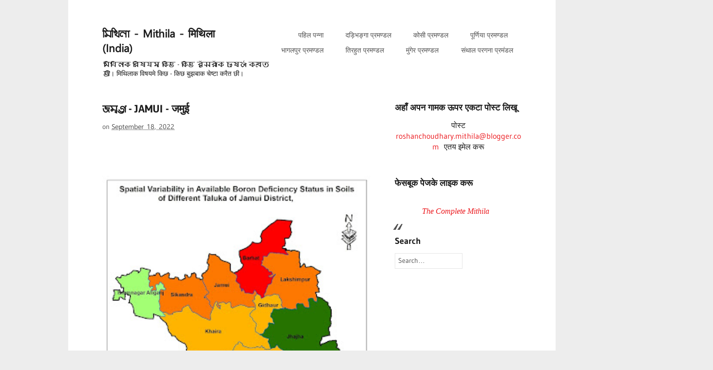

--- FILE ---
content_type: text/html; charset=UTF-8
request_url: https://www.mithila.org.in/2022/09/jamui.html
body_size: 37195
content:
<!DOCTYPE html>
<html class='v2' dir='ltr' xmlns='http://www.w3.org/1999/xhtml' xmlns:b='http://www.google.com/2005/gml/b' xmlns:data='http://www.google.com/2005/gml/data' xmlns:expr='http://www.google.com/2005/gml/expr'>
<head>
<link href='https://www.blogger.com/static/v1/widgets/335934321-css_bundle_v2.css' rel='stylesheet' type='text/css'/>
<link href='https://fonts.googleapis.com/css2?family=Noto+Sans+Tirhuta&display=swap' rel='stylesheet'/>
<script type='text/javascript'>
//<![CDATA[
// BloggerJS v0.3.1
// Copyright (c) 2017-2018 Kenny Cruz
// Licensed under the MIT License
var urlTotal,nextPageToken,postsDatePrefix=!1,accessOnly=!1,useApiV3=!1,apiKey="",blogId="",postsOrPages=["pages","posts"],jsonIndex=1,secondRequest=!0,feedPriority=0,amp="&"[0];function urlVal(){var e=window.location.pathname,t=e.length;return".html"===e.substring(t-5)?0:t>1?1:2}function urlMod(){var e=window.location.pathname;"p"===e.substring(1,2)?(e=(e=e.substring(e.indexOf("/",1)+1)).substr(0,e.indexOf(".html")),history.replaceState(null,null,"../"+e)):(e=(e=postsDatePrefix?e.substring(1):e.substring(e.indexOf("/",7)+1)).substr(0,e.indexOf(".html")),history.replaceState(null,null,"../../"+e))}function urlSearch(e,t){var n=e+".html";t.forEach(function(e){-1!==e.search(n)&&(window.location=e)})}function urlManager(){var e=urlVal();0===e?accessOnly||urlMod():1===e?getJSON(postsOrPages[feedPriority],1):2===e&&(accessOnly||history.replaceState(null,null,"/"))}function getJSON(e,t){var n=document.createElement("script");if(useApiV3){var o="https://www.googleapis.com/blogger/v3/blogs/"+blogId+"/"+e+"?key="+apiKey+"#maxResults=500#fields=nextPageToken%2Citems(url)#callback=bloggerJSON";nextPageToken&&(o+="#pageToken="+nextPageToken),nextPageToken=void 0}else o=window.location.protocol+"//"+window.location.hostname+"/feeds/"+e+"/default?start-index="+t+"#max-results=150#orderby=published#alt=json-in-script#callback=bloggerJSON";o=o.replace(/#/g,amp),n.type="text/javascript",n.src=o,document.getElementsByTagName("head")[0].appendChild(n)}function bloggerJSON(e){var t=[];if(useApiV3||void 0===urlTotal&&(urlTotal=parseInt(e.feed.openSearch$totalResults.$t)),useApiV3){try{e.items.forEach(function(e,n){t.push(e.url)})}catch(e){}nextPageToken=e.nextPageToken}else try{e.feed.entry.forEach(function(n,o){var r=e.feed.entry[o];r.link.forEach(function(e,n){"alternate"===r.link[n].rel&&t.push(r.link[n].href)})})}catch(e){}urlSearch(window.location.pathname,t),urlTotal>150?(jsonIndex+=150,urlTotal-=150,getJSON(postsOrPages[feedPriority],jsonIndex)):nextPageToken?getJSON(postsOrPages[feedPriority]):secondRequest&&(nextPageToken=void 0,urlTotal=void 0,jsonIndex=1,secondRequest=!1,0===feedPriority?(feedPriority=1,getJSON("posts",1)):1===feedPriority&&(feedPriority=0,getJSON("pages",1)))}function bloggerJS(e){e&&(feedPriority=e),urlManager()}bloggerJS();
//]]>
</script>
<meta content='IE=EmulateIE7' http-equiv='X-UA-Compatible'/>
<meta content='width=device-width,initial-scale=1.0,minimum-scale=1.0,maximum-scale=1.0' name='viewport'/>
<meta content='text/html; charset=UTF-8' http-equiv='Content-Type'/>
<meta content='blogger' name='generator'/>
<link href='https://www.mithila.org.in/favicon.ico' rel='icon' type='image/x-icon'/>
<link href='https://www.mithila.org.in/2022/09/jamui.html' rel='canonical'/>
<link rel="alternate" type="application/atom+xml" title="𑒧𑒱𑒟𑒱𑒪𑒰 -  Mithila - म&#2367;थ&#2367;ल&#2366; (India) - Atom" href="https://www.mithila.org.in/feeds/posts/default" />
<link rel="alternate" type="application/rss+xml" title="𑒧𑒱𑒟𑒱𑒪𑒰 -  Mithila - म&#2367;थ&#2367;ल&#2366; (India) - RSS" href="https://www.mithila.org.in/feeds/posts/default?alt=rss" />
<link rel="service.post" type="application/atom+xml" title="𑒧𑒱𑒟𑒱𑒪𑒰 -  Mithila - म&#2367;थ&#2367;ल&#2366; (India) - Atom" href="https://www.blogger.com/feeds/7929709518655705607/posts/default" />

<link rel="alternate" type="application/atom+xml" title="𑒧𑒱𑒟𑒱𑒪𑒰 -  Mithila - म&#2367;थ&#2367;ल&#2366; (India) - Atom" href="https://www.mithila.org.in/feeds/4061924092418779319/comments/default" />
<!--Can't find substitution for tag [blog.ieCssRetrofitLinks]-->
<link href='https://blogger.googleusercontent.com/img/b/R29vZ2xl/AVvXsEgTx8bL-69uaySvyuYc0elZ7k1fWAHvksjefKTpafA6M2GNhdgQImaOdzOZbXtwxd8jXgttQ4_MN9dHQpoPb2LeuRZ1TMvlhf8HNqZ5WjT65Isy8XzfjwaJyg8i3YisWgXmHiGlcg9f9-isTrzo-U8u129hl-R7dagUWqU4P-I0bVJY2N-VblBQ7tpEsg/w699-h402/Jamui_B.jpg' rel='image_src'/>
<meta content='https://www.mithila.org.in/2022/09/jamui.html' property='og:url'/>
<meta content='𑒖𑒧𑒳𑒄 - JAMUI - जमुई' property='og:title'/>
<meta content='मिथिलाके विषयमे किछ-किछ बुझबाक चेष्टा करैत छी।' property='og:description'/>
<meta content='https://blogger.googleusercontent.com/img/b/R29vZ2xl/AVvXsEgTx8bL-69uaySvyuYc0elZ7k1fWAHvksjefKTpafA6M2GNhdgQImaOdzOZbXtwxd8jXgttQ4_MN9dHQpoPb2LeuRZ1TMvlhf8HNqZ5WjT65Isy8XzfjwaJyg8i3YisWgXmHiGlcg9f9-isTrzo-U8u129hl-R7dagUWqU4P-I0bVJY2N-VblBQ7tpEsg/w1200-h630-p-k-no-nu/Jamui_B.jpg' property='og:image'/>
<title>
𑒖𑒧𑒳𑒄 - JAMUI - जम&#2369;ई | 𑒧𑒱𑒟𑒱𑒪𑒰 -  Mithila - म&#2367;थ&#2367;ल&#2366; (India)
</title>
<!-- Blank description -->
<style id='page-skin-1' type='text/css'><!--
/*
-----------------------------------------------
Name: ShotMag
By: Tien Nguyen
Version: 2.0
URL: https://sneeit.com
----------------------------------------------- */
/* Variable definitions
====================
<Variable name="maincolor" description="Main Color" type="color" default="#eb171c"/>
<Variable name="mainmenucolor" description="Main Menu Color" type="color" default="#eb171c"/>
*/
.blogger-clickTrap, .hide {display:none}
.section, .widget {margin:0;padding:0}
.H5-footer .widget ul {padding:0}
.page-template-homepage-php #wrapper, .page-template-homepage-php .H5-aside {display:none}
#wrapper {margin-top:0;}
.post-body {
margin-bottom: 2em!important;
}
.addthis_toolbox {
margin: 20px 0 0 0;
}
.widget.Label ul {
padding: 0;
}
.crosscol .PageList LI, .footer .PageList LI {float:none;display:inline-block;*display:inline;zoom:1}
/* _reset.scss
* Zero it out
* ------------------------------------------------------------------ */
html, body, div, span, applet, object, iframe, h1, h2, h3, h4, h5, h6, p, blockquote, pre, a, abbr, acronym, address, big, cite, code, del, dfn, em, img, ins, kbd, q, s, samp, small, strike, strong, sub, sup, tt, var, b, u, i, center, dl, dt, dd, ol, ul, li, fieldset, form, label, legend, table, caption, tbody, tfoot, thead, tr, th, td, article, .H5-aside, canvas, details, embed, .H5-figure, figcaption, .H5-footer, .H5-header, hgroup, menu, .H5-nav, output, ruby, section, summary, time, mark, audio, video {
margin: 0;
padding: 0;
border: 0;
font-size: 100%;
vertical-align: baseline;
}
body {
line-height: 1;
}
ol, ul {
list-style: none;
}
blockquote, q {
quotes: none;
}
blockquote:before, blockquote:after,
q:before, q:after {
content: '';
content: none;
}
table {
border-collapse: collapse;
border-spacing: 0;
}
html {
font-size: 100%;
-webkit-text-size-adjust: 100%;
-ms-text-size-adjust: 100%;
}
a:focus {
outline: none;
}
article,
.H5-aside,
details,
figcaption,
.H5-figure,
.H5-footer,
.H5-header,
hgroup,
.H5-nav,
section {
display: block;
}
audio,
canvas,
video {
display: inline-block;
*display: inline;
*zoom: 1;
}
audio:not([controls]) {
display: none;
}
sub,
sup {
font-size: 60%;
line-height: 0;
position: relative;
vertical-align: baseline;
}
sup {
top: -0.5em;
}
sub {
bottom: -0.25em;
}
img {
border: 0;
-ms-interpolation-mode: bicubic;
}
button,
input,
select,
textarea {
font-size: 100%;
margin: 0;
vertical-align: baseline;
*vertical-align: middle;
}
button,
input {
line-height: normal;
*overflow: visible;
}
button::-moz-focus-inner,
input::-moz-focus-inner {
border: 0;
padding: 0;
}
button,
input[type="button"],
input[type="reset"],
input[type="submit"] {
cursor: pointer;
-webkit-appearance: button;
}
input[type="search"] {
-webkit-appearance: textfield;
-webkit-box-sizing: content-box;
-moz-box-sizing: content-box;
box-sizing: content-box;
}
input[type="search"]::-webkit-search-decoration {
-webkit-appearance: none;
}
textarea {
overflow: auto;
vertical-align: top;
}
.clear {
zoom: 1;
}
.clear:before, .clear:after {
display: table;
content: "";
}
.clear:after {
clear: both;
}
/* _scaffolding.scss
* Basic structure
* ------------------------------------------------------------------ */
html {
font-size: 87.5%;
}
/*---------------------------------------------------------
Body
-------------------------------------------------------- */
body {
background-color: #ededed;
text-rendering: optimizeLegibility;
color: #1c1c1c;
font-family: Gudea, Helvetica, "tirhut", "Helvetica Neue", Arial, Verdana, Tahoma, sans-serif;
line-height: 1.6;
}
#container {
background-color: #fff;
max-width: 860px;
margin: 0 auto;
padding: 2.5em;
zoom: 1;
}
@media screen and (min-width: 1042px) {
#container {
margin: 0 auto;
padding: 4em 5em;
}
}
#container:before, #container:after {
display: table;
content: "";
}
#container:after {
clear: both;
}
#wrapper {
zoom: 1;
}
@media screen and (min-width: 800px) {
#wrapper {
width: 63.9534884%;
float: left;
}
}
#wrapper:before, #wrapper:after {
display: table;
content: "";
}
#wrapper:after {
clear: both;
}
.content {
margin-bottom: 26px;
margin-bottom: 1.85714rem;
}
/*---------------------------------------------------------
Selection
-------------------------------------------------------- */
::-moz-selection {
background: #e5e5e5;
color: #1c1c1c;
text-shadow: none;
}
::-webkit-selection {
background: #e5e5e5;
color: #1c1c1c;
text-shadow: none;
}
::selection {
background: #e5e5e5;
color: #1c1c1c;
text-shadow: none;
}
img::selection {
background: transparent;
}
img::-moz-selection {
background: transparent;
}
/*---------------------------------------------------------
Links
-------------------------------------------------------- */
a {
color: #eb171c;
text-decoration: none;
}
a:hover {
color: #505050;
-webkit-transition: color 0.1s ease-in-out;
-moz-transition: color 0.1s ease-in-out;
transition: color 0.1s ease-in-out;
}
/*---------------------------------------------------------
Base
-------------------------------------------------------- */
ul, ol, dl, p, address, .vcard, .notice, .card, .H5-figure, pre, fieldset, table, dt, dd, hr {
margin-bottom: 26px;
margin-bottom: 1.85714rem;
}
p, ul, ol, dl, blockquote, .post-statement, .statement {
-webkit-hyphens: auto;
-moz-hyphens: auto;
hyphens: auto;
}
ul,
ol,
dd {
margin-left: 1.5em;
}
pre,
code,
input,
textarea {
font: inherit;
}
/*---------------------------------------------------------
Headings
-------------------------------------------------------- */
h1, h2, h3, h4, h5, h6 {
font-weight: normal;
word-wrap: break-word;
margin-bottom: 12px;
margin-bottom: 0.85714rem;
font-family: Gudea, Helvetica, "tirhut", "Helvetica Neue", Arial, Verdana, Tahoma, sans-serif;
}
h1 {
font-size: 22px;
font-size: 1.57143rem;
font-weight: bold;
font-family: Gudea, Helvetica, "tirhut", "Helvetica Neue", Arial, Verdana, Tahoma, sans-serif;
}
h2 {
font-weight: bold;
font-size: 18px;
font-size: 1.28571rem;
font-family: Gudea, Helvetica, "tirhut", "Helvetica Neue", Arial, Verdana, Tahoma, sans-serif;
}
h1 a {
color: #1c1c1c;
}
h1 a:hover {
color: #1c1c1c;
}
h3 {
font-size: 18px;
font-size: 1.28571rem;
font-family: Gudea, Helvetica, "tirhut", "Helvetica Neue", Arial, Verdana, Tahoma, sans-serif;
}
h4 {
font-weight: bold;
font-size: 17px;
font-size: 1.21429rem;
font-family: Gudea, Helvetica, "tirhut", "Helvetica Neue", Arial, Verdana, Tahoma, sans-serif;
}
h5 {
color: #eb171c;
font-weight: bold;
font-style: italic;
font-family: Gudea, Helvetica, "tirhut", "Helvetica Neue", Arial, Verdana, Tahoma, sans-serif;
}
h6 {
font-weight: bold;
color: #eb171c;
text-transform: uppercase;
font-size: 12px;
font-size: 0.85714rem;
font-family: Gudea, Helvetica, "tirhut", "Helvetica Neue", Arial, Verdana, Tahoma, sans-serif;
}
/*---------------------------------------------------------
Elements
-------------------------------------------------------- */
blockquote {
color: #505050;
padding-left: 2em;
font-style: italic;
font-size: 16px;
font-size: 1.14286rem;
}
@media screen and (min-width: 1042px) {
blockquote {
}
}
blockquote p {
font-family: Georgia, Cambria, "tirhut", "Times New Roman", Times, serif;
}
blockquote:before {
content: "\201C";
position: relative;
top: 50px;
left: -40px;
font-size: 40px;
font-size: 2.85714rem;
font-family: Monaco, "Courier New", Courier, monospace;
}
blockquote cite {
color: #eb171c;
font-size: 14px;
font-size: 1rem;
}
blockquote cite:before {
content: "\2014";
}
tt,
kbd,
pre,
code,
samp {
font-family: Monaco, "Courier New", "tirhut", Courier, monospace;
font-weight: normal;
background: rgba(0, 0, 0, 0.04);
font-size: 12px;
font-size: 0.85714rem;
padding: 1px 3px;
padding:  0.07143rem 0.21429rem;
}
mark {
background: #ffc;
padding: 2px 4px;
padding:  0.14286rem 0.28571rem;
}
code {
background: rgba(0, 0, 0, 0.04);
}
ins {
color: #f00;
text-decoration: none;
}
small {
font-size: .75em;
}
pre {
display: block;
word-wrap: break-word;
overflow: auto;
white-space: pre-wrap;
padding: 26px;
padding: 1.85714rem;
}
hr {
border: 0;
height: 1px;
margin: 26px auto;
background-color: #e5e5e5;
}
/*---------------------------------------------------------
Table
-------------------------------------------------------- */
table {
width: 100%;
font-weight: bold;
text-align: center;
word-wrap: break-word;
word-break: break-all;
}
table th,
table td,
table caption {
padding: 2%;
}
table th a:hover,
table td a:hover,
table caption a:hover {
color: #1c1c1c;
}
table caption {
background: #eb171c;
}
table tbody tr:nth-child(even) td,
table tbody tr.even td {
background: rgba(0, 0, 0, 0.04);
}
table tfoot {
font-style: italic;
}
table td[valign="top"] {
vertical-align: top;
}
table td[valign="bottom"] {
vertical-align: bottom;
}
/*---------------------------------------------------------
Lists
-------------------------------------------------------- */
ul {
list-style: disc outside;
}
ol {
list-style: decimal outside;
}
#wrapper li {
margin: .4em 0;
}
li > ul,
li > ol {
margin-bottom: 0;
}
dl dt {
font-weight: bold;
margin-bottom: 12px;
margin-bottom: 0.85714rem;
}
dl dd {
margin-left: 0;
color: #505050;
}
/*---------------------------------------------------------
Classes
-------------------------------------------------------- */
.clear {
clear: both;
}
.alignleft {
float: left;
}
.alignright {
float: right;
}
.aligncenter {
display: block;
margin-left: auto;
margin-right: auto;
}
.hide {
display: none;
visibility: hidden;
}
.hidden {
visibility: hidden;
}
.noborder {
border: none;
}
/*---------------------------------------------------------
Custom
-------------------------------------------------------- */
span.type-intro {
line-height: 1.5;
font-size: 20px;
font-size: 1.42857rem;
}
span.title-underline {
font-weight: bold;
border-bottom: 2px solid #eb171c;
font-size: 16px;
font-size: 1.14286rem;
}
div.pullquote {
border-top: 1px solid #e5e5e5;
border-bottom: 1px solid #e5e5e5;
font-weight: bold;
padding: 26px 0;
margin-bottom: 26px;
margin-bottom: 1.85714rem;
font-size: 20px;
font-size: 1.42857rem;
}
span.statement {
font-weight: bold;
line-height: 1.5;
font-size: 20px;
font-size: 1.42857rem;
}
@media screen and (min-width: 800px) {
span.statement {
font-size: 22px;
font-size: 1.57143rem;
}
}
/*---------------------------------------------------------
Alerts
-------------------------------------------------------- */
.alert {
padding: 1em;
background: rgba(0, 0, 0, 0.04);
clear: both;
margin-bottom: 26px;
margin-bottom: 1.85714rem;
}
.error {
background: #f04848;
color: #ffffff;
}
.success {
background: #6abb58;
color: #ffffff;
}
.note {
background: #ffc;
color: #1c1c1c;
}
/*---------------------------------------------------------
Galleries
-------------------------------------------------------- */
div.gallery dt.gallery-icon {
padding: 0 6%;
margin-top: 3%;
}
div.gallery dt.gallery-icon a img {
border: none !important;
margin-bottom: 0;
}
div.gallery dd.gallery-caption {
margin-bottom: 0;
}
div.gallery dl, div.gallery dt {
margin-bottom: 0;
}
/*---------------------------------------------------------
.H5-header
-------------------------------------------------------- */
.H5-header[role="banner"] {
zoom: 1;
margin-bottom: 26px;
margin-bottom: 1.85714rem;
}
.H5-header[role="banner"]:before, .H5-header[role="banner"]:after {
display: table;
content: "";
}
.H5-header[role="banner"]:after {
clear: both;
}
.H5-header[role="banner"] .branding {
margin: 0 auto;
text-align: center;
margin-bottom: 12px;
margin-bottom: 0.85714rem;
}
@media screen and (min-width: 800px) {
.H5-header[role="banner"] .branding {
float: left;
width: 40%;
text-align: left;
}
}
.H5-header[role="banner"] h1 {
margin-bottom: 0;
font-weight: bold;
}
.H5-header[role="banner"] .tagline {
font-weight: normal;
margin-bottom: 0;
color: #505050;
font-size: 14px;
font-size: 1rem;
}
/*---------------------------------------------------------
Menu
-------------------------------------------------------- */
.H5-nav[role="navigation"] {
text-align: center;
}
@media screen and (min-width: 800px) {
.H5-nav[role="navigation"] {
text-align: right;
float: right;
width: 60%;
}
}
.H5-nav[role="navigation"] ul {
margin: 0;
text-indent: 0;
}
.H5-nav[role="navigation"] li a,
.H5-nav[role="navigation"] li {
display: inline-block;
color: #505050;
}
.H5-nav[role="navigation"] li a ul li,
.H5-nav[role="navigation"] li ul li {
padding-left: 0;
}
.H5-nav[role="navigation"] li a:hover,
.H5-nav[role="navigation"] li:hover {
color: #1c1c1c;
}
.H5-nav[role="navigation"] li.current-menu-item a,
.H5-nav[role="navigation"] li.current-menu-parent a {
font-weight: bold;
border: 1px solid #e5e5e5;
}
.H5-nav[role="navigation"] li {
margin: 0 2%;
position: relative;
}
.H5-nav[role="navigation"] li a {
border-bottom: 0;
padding: .3em .5em;
}
.H5-nav[role="navigation"] li:hover ul {
display: block;
}
.H5-nav[role="navigation"] li:last-child {
margin-right: 0;
border-right: none;
}
.H5-nav[role="navigation"] li ul {
display: none;
position: absolute;
top: 25px;
padding: 0;
margin: 0;
z-index: 1;
text-align: center;
}
.H5-nav[role="navigation"] li ul:before {
content: "\25B2";
color: #f3f3f3;
position: relative;
left: -35px;
bottom: -6px;
}
.H5-nav[role="navigation"] ul.children:before {
left: 10px;
}
.H5-nav[role="navigation"] li ul li,
.H5-nav[role="navigation"] li ul li a {
float: none;
}
.H5-nav[role="navigation"] li ul li a {
padding: 11px 4px;
padding:  0.78571rem 0.28571rem;
word-break: break-word;
}
.H5-nav[role="navigation"] ul.sub-menu li,
.H5-nav[role="navigation"] ul.children li {
background: #fff;
display: block;
border: 1px solid #f3f3f3;
border-top: none;
padding-left: 4px;
padding-right: 4px;
width: 100px;
line-height: 1.7;
top: -4px;
}
.H5-nav[role="navigation"] ul.sub-menu li a,
.H5-nav[role="navigation"] ul.children li a {
border: none;
font-weight: normal;
color: inherit;
display: block;
}
.H5-nav[role="navigation"] ul.sub-menu li.current-menu-item, .H5-nav[role="navigation"] ul.sub-menu li:hover,
.H5-nav[role="navigation"] ul.children li.current-menu-item,
.H5-nav[role="navigation"] ul.children li:hover {
color: #1c1c1c;
background-color: #f3f3f3;
}
.H5-nav[role="navigation"] ul.sub-menu li:first-child,
.H5-nav[role="navigation"] ul.children li:first-child {
border-top: 1px solid #f3f3f3;
}
.H5-nav[role="navigation"] ul.sub-menu li:nth-child(1):last-child,
.H5-nav[role="navigation"] ul.children li:nth-child(1):last-child {
border-bottom: 1px solid #f3f3f3;
}
/*---------------------------------------------------------
.H5-footer
-------------------------------------------------------- */
.H5-footer[role="contentinfo"] {
border-top: 1px solid #e5e5e5;
padding: 2em 0 0;
margin: 2em 0 0;
float: left;
width: 100%;
clear: both;
}
.H5-footer[role="contentinfo"] a {
color: #1c1c1c;
}
.H5-footer[role="contentinfo"] div.copyright {
text-align: center;
font-size: 13px;
font-size: 0.92857rem;
}
@media screen and (min-width: 800px) {
.H5-footer[role="contentinfo"] div.copyright {
float: right;
width: 60%;
text-align: right;
}
}
.H5-footer[role="contentinfo"] div.copyright p {
text-align: center;
color: #505050;
margin: 0;
font-size: 13px;
font-size: 0.92857rem;
}
@media screen and (min-width: 800px) {
.H5-footer[role="contentinfo"] div.copyright p {
text-align: right;
}
}
/*---------------------------------------------------------
Social
-------------------------------------------------------- */
.H5-footer[role="contentinfo"] .H5-nav.social {
text-align: center;
height: 26px;
margin-bottom: 12px;
margin-bottom: 0.85714rem;
}
@media screen and (min-width: 800px) {
.H5-footer[role="contentinfo"] .H5-nav.social {
float: left;
text-align: left;
width: 40%;
margin-top: 4px;
margin-top: 0.28571rem;
}
}
.H5-footer[role="contentinfo"] .H5-nav.social ul {
margin-left: 0;
}
.H5-footer[role="contentinfo"] .H5-nav.social ul li {
list-style-type: none;
display: inline;
margin-left: .2em;
}
.H5-footer[role="contentinfo"] .H5-nav.social ul li:first-child {
margin-left: 0;
}
.H5-footer[role="contentinfo"] .H5-nav.social ul li.twitter a {
background-position: 0;
}
.H5-footer[role="contentinfo"] .H5-nav.social ul li.facebook a {
background-position: -17px;
}
.H5-footer[role="contentinfo"] .H5-nav.social ul li.google a {
background-position: -34px;
}
.H5-footer[role="contentinfo"] .H5-nav.social ul li.flickr a {
background-position: -51px;
}
.H5-footer[role="contentinfo"] .H5-nav.social ul li.rss a {
background-position: -68px;
}
.H5-footer[role="contentinfo"] .H5-nav.social ul li a {
background: url(https://blogger.googleusercontent.com/img/b/R29vZ2xl/AVvXsEg0IjvXYDc3mTsfhdFoUhkHZpi9C7cyaJoXwizceZvIeloMu0FGalEh7b5IyHSXXxjMlli2OM8nSAEvPdGSKCfjP1sAWQ5G3fRvBYSxowWAisl5r6PbhWDsEqvT6pomZlDoegMmGWP_S9tC/s1600/social_icons.png) no-repeat;
display: inline-block;
opacity: .25;
height: 16px;
width: 16px;
-webkit-transition: all 0.2s ease;
-moz-transition: all 0.2s ease;
transition: all 0.2s ease;
}
.H5-footer[role="contentinfo"] .H5-nav.social ul li a:hover {
opacity: 1;
}
/* _patterns.scss
* Repeatable patterns
* ------------------------------------------------------------------ */
/*---------------------------------------------------------
Media
-------------------------------------------------------- */
img {
display: block;
line-height: 0;
font-style: italic;
color: #eb171c;
height: auto;
max-width: 100%;
}
img.alignleft, img.alignright, img.aligncenter {
margin-bottom: 26px;
margin-bottom: 1.85714rem;
}
img.alignleft,
div.alignleft {
margin-right: 26px;
margin-right: 1.85714rem;
}
img.alignright,
div.alignright {
margin-left: 26px;
margin-left: 1.85714rem;
}
embed,
object,
video,
iframe {
max-width: 100%;
}
body.attachment figcaption,
.post-feature figcaption {
color: #505050;
font-style: italic;
word-wrap: break-word;
}
/* _posts.scss
* Post styling
* ------------------------------------------------------------------ */
article.post,
body.page .main-content {
margin-bottom: 52px;
margin-bottom: 3.71429rem;
}
article.post .H5-footer,
body.page .main-content .H5-footer {
border-top: 1px solid #e5e5e5;
font-family: Gudea, Helvetica, "Helvetica Neue","tirhut", Arial, Verdana, Tahoma, sans-serif;
color: #505050;
padding-top: 26px;
padding-top: 1.85714rem;
font-size: 14px;
font-size: 1rem;
}
article.post span.comment-num,
body.page .main-content span.comment-num {
float: right;
margin-bottom: 26px;
margin-bottom: 1.85714rem;
}
body.single article.post .H5-footer {
margin-top: 26px;
margin-top: 1.85714rem;
}
/*---------------------------------------------------------
.H5-header
-------------------------------------------------------- */
.H5-header .title {
text-align: center;
clear: both;
font-size: 22px;
font-size: 1.57143rem;
}
@media screen and (min-width: 800px) {
.H5-header .title {
max-width: 75%;
text-align: left;
clear: none;
}
}
.H5-header .post-meta {
text-align: center;
color: #505050;
}
@media screen and (min-width: 800px) {
.H5-header .post-meta {
text-align: left;
}
}
.H5-header .post-meta a {
color: #505050;
}
.H5-header .post-meta a:hover {
color: #eb171c;
}
body.blog .H5-header .title,
body.archive .H5-header .title,
body.single .H5-header .title {
margin-bottom: 0;
}
/*---------------------------------------------------------
Sticky
-------------------------------------------------------- */
.sticky-text {
display: inline-block;
background: #eb171c;
padding: .1em .4em;
color: #fff;
position: relative;
top: -1px;
font-weight: bold;
text-align: center;
font-size: 14px;
font-size: 1rem;
}
/*---------------------------------------------------------
Body
-------------------------------------------------------- */
body.single article.post,
body.page .main-content {
margin-bottom: 52px;
margin-bottom: 3.71429rem;
}
@media screen and (min-width: 800px) {
body.single article.post,
body.page .main-content {
margin-bottom: 52px;
margin-bottom: 3.71429rem;
}
}
/*---------------------------------------------------------
Footer
-------------------------------------------------------- */
.H5-nav.post-footer {
clear: both;
}
/*---------------------------------------------------------
Aside
-------------------------------------------------------- */
article.format-aside {
padding: 2em;
background-color: rgba(0, 0, 0, 0.04);
zoom: 1;
}
article.format-aside:before, article.format-aside:after {
display: table;
content: "";
}
article.format-aside:after {
clear: both;
}
article.format-aside .post-date {
float: right;
color: #505050;
clear: both;
}
article.format-aside .post-date:before {
content: "o  ";
}
/*---------------------------------------------------------
Links
-------------------------------------------------------- */
a[rel="next"] + a[rel="prev"]:before {
content: "\005C  ";
margin-right: .2em;
color: #505050;
}
.blog a[rel="next"] + a[rel="prev"]:before {
margin-left: -0.35em;
}
a[rel="prev"],
a[rel="next"],
.attach-nav .prev a,
.attach-nav .next a,
.next-comment-link a,
.prev-comment-link a {
color: #505050;
}
a[rel="next"]:before,
.attach-nav .prev a:before,
.next-comment-link a:before {
content: "\2190";
}
a[rel="next"]:after,
.attach-nav .prev a:after,
.next-comment-link a:after {
content: " \005C";
margin-left: .2em;
color: #505050;
}
a[rel="prev"]:after,
.attach-nav .next a:after,
.prev-comment-link a:after {
content: "\2192";
}
.post-edit-link,
a#cancel-comment-reply-link,
.comment-edit-link,
.comment-reply-link,
.comment-num,
.page-links {
display: inline-block;
padding: .2em .4em;
clear: both;
border: 1px solid #e5e5e5;
}
.post-edit-link:active,
a#cancel-comment-reply-link:active,
.comment-edit-link:active,
.comment-reply-link:active,
.comment-num:active,
.page-links:active {
border-color: #d8d8d8;
}
.post-edit-link {
margin-top: 12px;
margin-top: 0.85714rem;
}
.comments-previous {
margin-bottom: 12px;
margin-bottom: 0.85714rem;
}
.page-links {
margin-bottom: 26px;
margin-bottom: 1.85714rem;
}
.cat-links,
.tag-links {
clear: both;
float: left;
line-height: 26px;
}
/* _pages.scss
* Pages and page templates
* ------------------------------------------------------------------ */
/*---------------------------------------------------------
Sitemap
-------------------------------------------------------- */
.tmp-sitemap section ul {
margin-left: 0;
}
.tmp-sitemap section ul.children {
margin-bottom: -18px;
margin-bottom: -1.28571rem;
}
.tmp-sitemap section ul time {
color: #1c1c1c;
}
.tmp-sitemap section ul li {
border-bottom: 1px dashed #e5e5e5;
list-style: none;
padding: .6em 0 1em;
}
.tmp-sitemap section ul li:last-child {
border-bottom: none;
}
/*---------------------------------------------------------
Attachment
-------------------------------------------------------- */
.tmp-attachment img {
display: block;
margin: 0 auto;
}
/*---------------------------------------------------------
Password protected
-------------------------------------------------------- */
article.post-password-required input[type="password"],
article.post-password-required input[type="submit"] {
margin-top: 26px;
margin-top: 1.85714rem;
}
/*---------------------------------------------------------
Featured
-------------------------------------------------------- */
.H5-figure.page-feature figcaption {
font-style: italic;
color: #505050;
}
/*---------------------------------------------------------
Search
-------------------------------------------------------- */
body.search article {
border-bottom: 1px solid #e5e5e5;
padding-bottom: 26px;
padding-bottom: 1.85714rem;
margin-bottom: 52px;
margin-bottom: 3.71429rem;
}
body.search article.format-aside {
border-bottom: none;
}
body.search article:last-child {
border-bottom: none;
margin-bottom: 0;
}
body.search .post .H5-footer,
body.search .comment-num,
body.search .sticky-text,
body.search .post-meta {
display: none;
}
/*---------------------------------------------------------
Homepage
-------------------------------------------------------- */
.page-template-homepage-php section.main-content {
margin-bottom: 0;
border-bottom: 1px solid #e5e5e5;
}
.page-template-homepage-php .content {
margin-top: 36px;
margin-top: 2.57143rem;
margin-bottom: 0;
}
.page-template-homepage-php section.recent-portfolio-items {
zoom: 1;
padding-top: 26px;
padding-top: 1.85714rem;
}
.page-template-homepage-php section.recent-portfolio-items:before, .page-template-homepage-php section.recent-portfolio-items:after {
display: table;
content: "";
}
.page-template-homepage-php section.recent-portfolio-items:after {
clear: both;
}
@media screen and (min-width: 1000px) {
.page-template-homepage-php section.recent-portfolio-items .portfolio-thumb {
margin-bottom: 0;
}
}
.page-template-homepage-php .featured-placeholder {
height: 200px;
width: 90%;
text-align: center;
padding: 100px 5% 0;
background-color: rgba(0, 0, 0, 0.04);
display: block;
color: #1c1c1c;
}
.page-template-homepage-php #featured span.slide-more {
position: absolute;
z-index: 1;
bottom: 26px;
left: 4%;
font-family: Gudea, Helvetica, "Helvetica Neue", Arial, Verdana, Tahoma, sans-serif;
}
.page-template-homepage-php #featured ul {
margin-bottom: 0;
}
.page-template-homepage-php .slide-title {
font-weight: bold;
position: absolute;
z-index: 1;
bottom: 22px;
left: 4%;
color: #fff;
padding: .5em;
background: #1c1c1c;
max-width: 50%;
line-height: 1.1;
margin-bottom: 36px;
-webkit-transition: font-size 0.1s;
-moz-transition: font-size 0.1s;
transition: font-size 0.1s;
font-size: 15px;
font-size: 1.07143rem;
}
@media screen and (min-width: 800px) {
.page-template-homepage-php .slide-title {
font-size: 17px;
font-size: 1.21429rem;
max-width: 45%;
}
}
/*---------------------------------------------------------
Portfolio
-------------------------------------------------------- */
@media screen and (min-width: 600px) and (max-width: 1000px) {
.grid {
margin-left: auto;
margin-right: auto;
max-width: 530px;
}
}
@media screen and (max-width: 1000px) {
.tmp-portfolio div.first-when-two-per-row,
.page-template-homepage-php div.first-when-two-per-row {
clear: left;
}
}
.tmp-portfolio .portfolio-placeholder,
.page-template-homepage-php .portfolio-placeholder {
height: 95px;
width: 202px;
display: block;
padding: 20px;
padding: 1.42857rem;
margin-bottom: 18px;
margin-bottom: 1.28571rem;
background: rgba(0, 0, 0, 0.04);
}
.tmp-portfolio div.portfolio-thumb,
.page-template-homepage-php div.portfolio-thumb {
width: 242px;
word-wrap: break-word;
padding: 2.09302%;
text-align: center;
margin-bottom: 26px;
margin-left: auto;
margin-right: auto;
border: 1px solid #fff;
color: #505050;
zoom: 1;
}
@media screen and (min-width: 600px) {
.tmp-portfolio div.portfolio-thumb,
.page-template-homepage-php div.portfolio-thumb {
float: left;
margin-right: 3.72093%;
}
}
@media screen and (min-width: 1000px) {
.tmp-portfolio div.portfolio-thumb,
.page-template-homepage-php div.portfolio-thumb {
margin-right: 4.18605%;
}
.tmp-portfolio div.portfolio-thumb.first-when-three-per-row,
.page-template-homepage-php div.portfolio-thumb.first-when-three-per-row {
clear: left;
}
}
@media screen and (min-width: 600px) {
.tmp-portfolio div.portfolio-thumb,
.page-template-homepage-php div.portfolio-thumb {
padding: 1.04651%;
}
}
.tmp-portfolio div.portfolio-thumb:before, .tmp-portfolio div.portfolio-thumb:after,
.page-template-homepage-php div.portfolio-thumb:before,
.page-template-homepage-php div.portfolio-thumb:after {
display: table;
content: "";
}
.tmp-portfolio div.portfolio-thumb:after,
.page-template-homepage-php div.portfolio-thumb:after {
clear: both;
}
.tmp-portfolio div.portfolio-thumb:hover,
.page-template-homepage-php div.portfolio-thumb:hover {
border: 1px solid #e5e5e5;
color: #1c1c1c;
}
.tmp-portfolio div.portfolio-thumb:hover .thumbnail-image,
.page-template-homepage-php div.portfolio-thumb:hover .thumbnail-image {
background: rgba(0, 0, 0, 0.4);
}
.tmp-portfolio div.portfolio-thumb:hover .thumb-icon,
.page-template-homepage-php div.portfolio-thumb:hover .thumb-icon {
opacity: 1;
}
.tmp-portfolio div.portfolio-thumb:hover .view-port-item,
.page-template-homepage-php div.portfolio-thumb:hover .view-port-item {
visibility: visible;
}
.tmp-portfolio div.portfolio-thumb:active,
.page-template-homepage-php div.portfolio-thumb:active {
border-color: #d8d8d8;
}
.tmp-portfolio div.portfolio-thumb img,
.page-template-homepage-php div.portfolio-thumb img {
margin-bottom: 12px;
margin-bottom: 0.85714rem;
}
.tmp-portfolio .view-port-item,
.page-template-homepage-php .view-port-item {
color: #7c7c7c;
}
.tmp-portfolio .view-port-item:before,
.page-template-homepage-php .view-port-item:before {
color: #eb171c;
content: "+";
padding: 0 .42em;
position: relative;
top: -0.1em;
margin-right: .5em;
border: 1px solid #e5e5e5;
-webkit-border-radius: 40px;
-moz-border-radius: 40px;
border-radius: 40px;
}
.tmp-portfolio .thumbnail-image,
.page-template-homepage-php .thumbnail-image {
background: rgba(0, 0, 0, 0);
width: 100%;
height: 135px;
position: relative;
top: 135px;
margin-top: -135px;
-webkit-transition: background 0.2s ease-in-out;
-moz-transition: background 0.2s ease-in-out;
transition: background 0.2s ease-in-out;
}
.tmp-portfolio .thumb-icon,
.page-template-homepage-php .thumb-icon {
font-size: 60px;
color: #fff;
position: relative;
top: 22px;
opacity: 0;
-webkit-transition: opacity 0.2s ease-in-out;
-moz-transition: opacity 0.2s ease-in-out;
transition: opacity 0.2s ease-in-out;
}
@media screen and (min-width: 1000px) {
.tmp-portfolio div.last-when-three-per-row,
.page-template-homepage-php div.last-when-three-per-row {
margin-right: 0;
}
}
@media screen and (min-width: 600px) and (max-width: 1000px) {
.tmp-portfolio div.last-when-two-per-row,
.page-template-homepage-php div.last-when-two-per-row {
margin-right: 0;
}
}
.tmp-portfolio section.portfolio-content,
.page-template-homepage-php section.portfolio-content {
clear: both;
width: 100%;
zoom: 1;
padding-top: 18px;
padding-top: 1.28571rem;
}
.tmp-portfolio section.portfolio-content:before, .tmp-portfolio section.portfolio-content:after,
.page-template-homepage-php section.portfolio-content:before,
.page-template-homepage-php section.portfolio-content:after {
display: table;
content: "";
}
.tmp-portfolio section.portfolio-content:after,
.page-template-homepage-php section.portfolio-content:after {
clear: both;
}
.tmp-portfolio .thumb-meta,
.page-template-homepage-php .thumb-meta {
text-align: left;
}
.tmp-portfolio .thumb-meta p,
.page-template-homepage-php .thumb-meta p {
margin-bottom: 12px;
margin-bottom: 0.85714rem;
}
.tmp-portfolio .thumb-title,
.page-template-homepage-php .thumb-title {
color: #1c1c1c;
text-align: left;
margin-bottom: 4px;
margin-bottom: 0.28571rem;
}
.tmp-portfolio .view-port-item {
float: right;
visibility: hidden;
}
body.page-template-portfolio-php .content,
body.page-template-portfolio-php .main-content {
margin-bottom: 0;
}
/*---------------------------------------------------------
Portfolio item
-------------------------------------------------------- */
.colophon section {
color: #505050;
}
.colophon section blockquote {
margin: 0 0 26px 0;
padding: 26px 0;
border-top: 1px solid #e5e5e5;
border-bottom: 1px solid #e5e5e5;
}
.colophon section blockquote p {
margin-bottom: 0;
font-size: 15px;
font-size: 1.07143rem;
}
.colophon section blockquote cite {
display: block;
clear: both;
color: #1c1c1c;
font-weight: bold;
font-family: Gudea, Helvetica, "Helvetica Neue", Arial, Verdana, Tahoma, sans-serif;
font-style: normal;
margin-top: 12px;
margin-top: 0.85714rem;
}
.colophon section blockquote cite:before {
content: "";
}
.colophon section blockquote:before {
content: "";
}
.colophon .portfolio-meta {
color: #505050;
margin-bottom: 26px;
margin-bottom: 1.85714rem;
}
.colophon .portfolio-meta p {
margin-bottom: 0;
}
button.view-link {
font-weight: normal;
padding: .6em .6em;
font-size: 12px;
font-size: 0.85714rem;
}
button.view-link:after {
content: "  o";
font-size: 14px;
font-size: 1rem;
}
a.view-item-link {
background: #eb171c;
color: #fff;
padding: .6em;
}
a.view-item-link:after {
content: "  o";
font-size: 14px;
font-size: 1rem;
}
/*---------------------------------------------------------
Hides the "backup" images should they ever get printed
-------------------------------------------------------- */
.portfolio-gallery-hidden {
display: none;
}
/* _sidebar.scss
* Sidebar and widget styling
* ------------------------------------------------------------------ */
/*---------------------------------------------------------
No Sidebar
-------------------------------------------------------- */
div.no-sidebar {
width: 100% !important;
}
/*---------------------------------------------------------
Sidebar & widgets
-------------------------------------------------------- */
@media screen and (min-width: 800px) {
.H5-aside[role="complementary"] {
width: 30.23256%;
float: right;
}
}
.H5-aside[role="complementary"] ul {
margin-left: 0;
}
.H5-aside[role="complementary"] ul li {
line-height: 1.95;
list-style: none;
}
.H5-aside[role="complementary"] .widgettitle {
font-weight: bold;
clear: both;
line-height: 1.8;
word-wrap: break-word;
font-size: 14px;
font-size: 1rem;
}
.H5-aside[role="complementary"] .widgettitle a.rsswidget img {
display: none;
}
.H5-aside[role="complementary"] .textwidget {
color: #505050;
}
.H5-aside[role="complementary"] .widget {
margin-bottom: 26px;
margin-bottom: 1.85714rem;
}
.H5-aside[role="complementary"] .widget_search input[type="text"] {
margin-right: 12px;
}
.H5-aside[role="complementary"] .widget_rss ul {
margin-left: 0;
}
.H5-aside[role="complementary"] .widget_rss li {
list-style: none;
}
.H5-aside[role="complementary"] .widget_rss .rss-date {
font-style: italic;
}
.H5-aside[role="complementary"] .widget_rss .rss-date:before {
content: "\2013  ";
}
.H5-aside[role="complementary"] .widget_rss a.rsswidget,
.H5-aside[role="complementary"] .widget_rss cite {
font-weight: bold;
}
.H5-aside[role="complementary"] .widget_rss cite {
display: inline-block;
margin-bottom: 26px;
margin-bottom: 1.85714rem;
}
.H5-aside[role="complementary"] .widget_rss cite:before {
content: "\2013  ";
}
.H5-aside[role="complementary"] .widget_tag_cloud {
display: inline-block;
}
.H5-aside[role="complementary"] .widget_tag_cloud a {
font-size: 14px !important;
border-bottom: none;
display: inline-block;
padding: .2em .4em;
margin: 0 .6em .6em 0;
border: 1px solid #e5e5e5;
}
.H5-aside[role="complementary"] .widget_tag_cloud a:active {
border-color: #d8d8d8;
}
.H5-aside[role="complementary"] .widget_nav_menu ul.sub-menu li {
margin-left: 1.5em;
list-style: circle inside;
}
/* _comments.scss
* Comment styling
* ------------------------------------------------------------------ */
#comments {
margin-top: 26px;
margin-top: 1.85714rem;
}
#comments ol, #comments ul {
margin: 0;
}
#comments li.comment {
list-style: none;
border-bottom: 1px solid #e5e5e5;
zoom: 1;
margin-bottom: 26px;
margin-bottom: 1.85714rem;
}
#comments li.comment:before, #comments li.comment:after {
display: table;
content: "";
}
#comments li.comment:after {
clear: both;
}
#comments li.bypostauthor {
border-bottom: none !important;
}
/*---------------------------------------------------------
.H5-header
-------------------------------------------------------- */
.H5-header.comment-author {
clear: both;
}
.H5-header.comment-author time a {
color: #505050;
line-height: 54px;
}
.H5-header.comment-author time a:before {
content: "\2013  ";
}
.H5-header.comment-author cite {
font-style: normal;
line-height: 54px;
}
/*---------------------------------------------------------
Body
-------------------------------------------------------- */
.post-content {
clear: both;
float: left;
}
.post-content ul,
.post-content ol,
.post-content dd {
margin-left: 1.5em !important;
margin-bottom: 26px !important;
}
.post-content li {
border-bottom: none !important;
}
.post-content li > ul,
.post-content li > ol {
margin-bottom: 0 !important;
}
/*---------------------------------------------------------
Children
-------------------------------------------------------- */
ul.children {
zoom: 1;
}
@media screen and (min-width: 800px) {
ul.children {
padding-left: 3em;
}
}
ul.children:before, ul.children:after {
display: table;
content: "";
}
ul.children:after {
clear: both;
}
/*---------------------------------------------------------
Author
-------------------------------------------------------- */
li.bypostauthor article {
background: rgba(0, 0, 0, 0.04);
padding: 1.5em 1.5em 0;
zoom: 1;
}
li.bypostauthor article:before, li.bypostauthor article:after {
display: table;
content: "";
}
li.bypostauthor article:after {
clear: both;
}
/*---------------------------------------------------------
Details
-------------------------------------------------------- */
a#cancel-comment-reply-link {
position: relative;
left: .5em;
}
img.avatar {
display: inline-block;
float: left;
padding: .2em;
background: rgba(0, 0, 0, 0.04);
margin-right: 26px;
margin-right: 1.85714rem;
}
.comment-reply-link {
clear: both;
float: left;
margin-bottom: 26px;
margin-bottom: 1.85714rem;
}
.comment-reply-link:before {
content: "R  ";
color: inherit;
}
/*---------------------------------------------------------
Form
-------------------------------------------------------- */
#reply-title {
clear: both;
margin-top: 26px;
margin-top: 1.85714rem;
}
#reply-title:before {
content: "b  ";
}
label.comment-field {
display: inline-block;
margin: 0 0 26px;
margin:  0 0 1.85714rem;
}
#respond fieldset label.comment-field:after {
content: "\003A";
}
input.text-input,
#comment {
width: 100%;
}
span.required {
color: #eb171c;
}
p.guidelines {
margin-bottom: 12px;
margin-bottom: 0.85714rem;
}
p.comments-rss a abbr {
border-bottom: none;
font-style: normal;
letter-spacing: 0;
}
/* _slider.scss
* FlexSlider styling
* ------------------------------------------------------------------ */
.flexslider {
width: 100%;
padding: 0;
position: relative;
}
.flexslider img {
display: block;
margin: 0 auto !important;
}
.flexslider ul {
margin-left: 0;
}
.flexslider .slides > li {
display: none;
position: relative;
list-style: none;
overflow: hidden;
max-height: 450px;
}
.flexslider .slides {
zoom: 1;
}
.flexslider .slides:after {
content: ".";
display: block;
clear: both;
visibility: hidden;
line-height: 0;
height: 0;
}
.flexslider html[xmlns] .slides {
display: block;
}
.flexslider * html .slides {
height: 1%;
}
.flexslider .no-js .slides > li:first-child {
display: block;
}
.flexslider .flex-control-nav,
.flexslider .flex-direction-nav {
width: 100%;
margin: 0;
padding: 0;
list-style: none;
overflow: visible;
}
.flexslider .flex-control-nav a,
.flexslider .flex-direction-nav a {
-webkit-transition: all 0.2s ease;
-moz-transition: all 0.2s ease;
transition: all 0.2s ease;
}
.flexslider .flex-direction-nav li a {
background: url(https://blogger.googleusercontent.com/img/b/R29vZ2xl/AVvXsEiLM7ByRROrVmYOSMAgxAMum6nOO09i0jirfTPhA-fHChPvz1hUeLYfwr-ZYE337uHQOVWfmq_uaxXPmc2LAmwa4AHeZ6Xr36fKZPXQEl7tBfjhs5h5LrzG5NhROd7fix4UKzKdTe0SJ69A/s1600/slider_nav.png) no-repeat 0 0;
border-bottom: none;
cursor: pointer;
display: block;
height: 22px;
bottom: 5px;
opacity: .45;
position: absolute;
text-indent: -9999px;
width: 22px;
}
.flexslider .flex-direction-nav li a:hover {
opacity: 1;
}
.flexslider .flex-direction-nav li a.next {
background-position: -23px 0;
right: 5px;
}
.flexslider .flex-direction-nav li a.prev {
background-position: 0 0;
right: 30px;
}
.flexslider .flex-control-nav {
text-align: center;
margin: -12px auto 25px;
}
.flexslider .flex-control-nav li {
margin: 0 0 0 .4em !important;
display: inline-block;
}
.flexslider .flex-control-nav li a {
width: 10px;
height: 10px;
display: block;
background: rgba(0, 0, 0, 0.04);
cursor: pointer;
text-indent: -9999px;
-webkit-border-radius: 6px;
-moz-border-radius: 6px;
border-radius: 6px;
}
.flexslider .flex-control-nav li a:hover {
background: rgba(0, 0, 0, 0.04);
}
.flexslider .flex-control-nav li a.active {
background: #eb171c;
cursor: default;
}
.flexslider .flex-control-nav li a:first-child {
margin: 0;
}
/*---------------------------------------------------------
Page slider
-------------------------------------------------------- */
section.main-content .flexslider .flex-direction-nav li a.next {
right: 0;
}
section.main-content .flexslider .flex-direction-nav li a.prev {
right: 25px;
}
/* _forms.scss
* Form styling
* ------------------------------------------------------------------ */
textarea,
select,
input[type="date"],
input[type="datetime"],
input[type="datetime-local"],
input[type="email"],
input[type="month"],
input[type="number"],
input[type="password"],
input[type="search"],
input[type="tel"],
input[type="text"],
input[type="time"],
input[type="url"],
input[type="week"] {
border: 1px solid #e5e5e5;
padding: .4em;
color: #1c1c1c;
color: #505050;
-webkit-transition: color 0.1s ease-in-out;
-moz-transition: color 0.1s ease-in-out;
transition: color 0.1s ease-in-out;
}
textarea:focus,
select:focus,
input[type="date"]:focus,
input[type="datetime"]:focus,
input[type="datetime-local"]:focus,
input[type="email"]:focus,
input[type="month"]:focus,
input[type="number"]:focus,
input[type="password"]:focus,
input[type="search"]:focus,
input[type="tel"]:focus,
input[type="text"]:focus,
input[type="time"]:focus,
input[type="url"]:focus,
input[type="week"]:focus {
outline-color: transparent;
outline-style: none;
color: #1c1c1c;
border-color: #d8d8d8;
}
input[type="checkbox"],
input[type="radio"] {
margin-right: .4em;
}
textarea {
resize: vertical;
}
select {
outline: none;
height: 30px;
}
button,
input[type="reset"],
input[type="submit"],
input[type="button"],
span.slide-more {
background: #eb171c;
padding: .4em .6em;
color: #fff;
font-weight: bold;
text-align: center;
border: none;
}
/* _print.scss
* Print styles
* ------------------------------------------------------------------ */
@media print {
* {
background-color: none;
color: #000000;
border: none;
font-family: Helvetica, Arial, Verdana, Tahoma, sans-serif;
}
html,
body {
font-size: 12px;
}
#container,
.H5-aside[role="complementary"] {
float: none;
margin: 0;
padding: 0;
width: 100%;
}
hr,
#respond,
.comment-count,
.comment-reply-link,
.H5-nav a[rel="next"],
.H5-nav a[rel="prev"],
.H5-nav[role="navigation"],
.thumbnail-image,
.flex-control-nav,
.flex-direction-nav,
.thumb-icon,
.sticky-text {
display: none;
}
.flexslider img {
float: left;
}
img {
max-width: 500px;
}
#comments,
.H5-aside[role="complementary"] {
page-break-before: always;
}
div.portfolio-thumb {
float: left;
}
}
/* _support.scss
* Browser support
* ------------------------------------------------------------------ */
html.IE8 img {
width: auto;
}
html.IE8 span.thumb-icon {
visibility: hidden;
}
html.IE8 #wrapper {
width: 63.9534884%;
}
html.IE8 .H5-nav[role="navigation"] ul li {
float: left;
}
html.IE8 div.last-when-three-per-row {
margin-right: 0;
}
html.IE7 .H5-nav[role="navigation"] ul li {
float: left;
}
.sharedaddy {
clear: both;
margin-bottom: 26px;
margin-bottom: 1.85714rem;
}
.sd-like-count {
position: relative;
left: 6px;
top: 2px;
display: inline;
}
div.sharedaddy div.sd-block {
border-top: none !important;
display: inline-block;
}
.recentcommentstexttop,
.recentcommentstextend {
float: left;
display: inline;
line-height: 24px;
margin-left: 6px;
text-align: left;
}
.recentcommentsavatar td {
background: none !important;
}
.widget_authors li {
list-style: none;
clear: left;
margin-bottom: 45px;
}
.widget_authors ul {
margin-left: 0;
margin-bottom: 26px;
margin-bottom: 1.85714rem;
}
.widget_authors ul li {
margin-bottom: 0;
}
div.widget_twitter li {
margin-bottom: 26px;
line-height: 1.6 !important;
}
.widget_rss_links img {
vertical-align: middle !important;
padding-right: 6px;
}
.widget_categories ul.children,
.widget_pages ul.children {
padding-left: 1.5em;
}
#flickr_badge_wrapper {
background: none;
border: none;
}
.milestone-header {
background: none !important;
color: #1c1c1c !important;
border-top: 1px solid;
border-right: 1px solid;
border-left: 1px solid;
border-color: #e5e5e5;
}
.milestone-message {
border-color: #e5e5e5 !important;
}
.fluid-width-video-wrapper {
margin-bottom: 26px !important;
}
div[id*="contact-form-"] blockquote {
margin-top: 0;
}
.widget_jp_blogs_i_follow ol {
list-style: none;
margin-left: 0;
}
@font-face {
font-family: tirhut;
src: url("https://shubhamprakashjha.github.io/tirhut/assets/fonts/mithila.woff")
format("woff");
}
/*GOOGLE FONT*/
@font-face {
font-family: 'Gudea';
font-style: normal;
font-weight: 400;
src: local('Gudea'), url(//themes.googleusercontent.com/static/fonts/gudea/v1/Z6xYy_2MlN1cUISkeodEPA.woff) format('woff');
}
@font-face {
font-family: 'Gudea';
font-style: normal;
font-weight: 700;
src: local('Gudea Bold'), local('Gudea-Bold'), url(//themes.googleusercontent.com/static/fonts/gudea/v1/6M2RKly85u67vSsXH0-zqvesZW2xOQ-xsNqO47m55DA.woff) format('woff');
}
@font-face {
font-family: 'Gudea';
font-style: italic;
font-weight: 400;
src: local('Gudea Italic'), local('Gudea-Italic'), url(//themes.googleusercontent.com/static/fonts/gudea/v1/7K8okIOV072GIwnptze9lg.woff) format('woff');
}
@font-face {
font-family: 'Open Sans';
font-style: normal;
font-weight: 300;
src: local('Open Sans Light'), local('OpenSans-Light'), url(//themes.googleusercontent.com/static/fonts/opensans/v6/DXI1ORHCpsQm3Vp6mXoaTRa1RVmPjeKy21_GQJaLlJI.woff) format('woff');
}
@font-face {
font-family: 'Open Sans';
font-style: normal;
font-weight: 400;
src: local('Open Sans'), local('OpenSans'), url(//themes.googleusercontent.com/static/fonts/opensans/v6/u-WUoqrET9fUeobQW7jkRT8E0i7KZn-EPnyo3HZu7kw.woff) format('woff');
}
@font-face {
font-family: 'Open Sans';
font-style: normal;
font-weight: 600;
src: local('Open Sans Semibold'), local('OpenSans-Semibold'), url(//themes.googleusercontent.com/static/fonts/opensans/v6/MTP_ySUJH_bn48VBG8sNSha1RVmPjeKy21_GQJaLlJI.woff) format('woff');
}
@font-face {
font-family: 'Open Sans';
font-style: normal;
font-weight: 700;
src: local('Open Sans Bold'), local('OpenSans-Bold'), url(//themes.googleusercontent.com/static/fonts/opensans/v6/k3k702ZOKiLJc3WVjuplzBa1RVmPjeKy21_GQJaLlJI.woff) format('woff');
}
@font-face {
font-family: 'Open Sans';
font-style: italic;
font-weight: 300;
src: local('Open Sans Light Italic'), local('OpenSansLight-Italic'), url(//themes.googleusercontent.com/static/fonts/opensans/v6/PRmiXeptR36kaC0GEAetxrsuoFAk0leveMLeqYtnfAY.woff) format('woff');
}
@font-face {
font-family: 'Open Sans';
font-style: italic;
font-weight: 400;
src: local('Open Sans Italic'), local('OpenSans-Italic'), url(//themes.googleusercontent.com/static/fonts/opensans/v6/xjAJXh38I15wypJXxuGMBtIh4imgI8P11RFo6YPCPC0.woff) format('woff');
}
@font-face {
font-family: 'Open Sans';
font-style: italic;
font-weight: 600;
src: local('Open Sans Semibold Italic'), local('OpenSans-SemiboldItalic'), url(//themes.googleusercontent.com/static/fonts/opensans/v6/PRmiXeptR36kaC0GEAetxmWeb5PoA5ztb49yLyUzH1A.woff) format('woff');
}
@font-face {
font-family: 'Open Sans';
font-style: italic;
font-weight: 700;
src: local('Open Sans Bold Italic'), local('OpenSans-BoldItalic'), url(//themes.googleusercontent.com/static/fonts/opensans/v6/PRmiXeptR36kaC0GEAetxoUt79146ZFaIJxILcpzmhI.woff) format('woff');
}
.Header h1 {font-family: "tirhut", sans-serif;}
.post-title a {font-family: "tirhut", sans-serif;}
.post-body {font-family: "tirhut", sans-serif;}
.post-title {font-family: "tirhut", sans-serif;}
a.timestamp-link, a:active.timestamp-link, a:visited.timestamp-link {font-family: "tirhut", sans-serif;}
body {font-family: "tirhut", sans-serif;}
*/
/*SPECIFIC*/
/* =Global resets and general styling
--------------------------------------------------------------- */
.infinite-scroll .infinite-wrap {
border-top: none;
clear: both;
margin: 0;
padding: 0;
}
/* =Load more posts button
--------------------------------------------------------------- */
#infinite-handle {
clear: both;
margin: 0 0 55px;
}
#infinite-handle span {
background: rgb( 68, 109, 79 );
background: rgba( 0, 0, 0, 0.19 );
border: none;
color: #fff;
font-size: 15px;
line-height: 40px;
padding: 0 10px;
text-shadow: 1px 1px 0 rgba( 0, 0, 0, 0.15 );
}
/* =Hide paged navigation and footer.
--------------------------------------------------------------- */
.infinite-scroll .post-footer,
.infinite-scroll.neverending .H5-footer[role="contentinfo"] {
display: none;
}
/* =Show footer when bottom of page is reached.
--------------------------------------------------------------- */
.infinite-scroll.neverending.infinity-end .H5-footer[role="contentinfo"] {
display: block;
}
/* =Loading graphic.
--------------------------------------------------------------- */
.infinite-scroll .infinite-loader {
clear: both;
margin: 0 0 53px;
padding: 10px 0;
}li.share-print a.sd-button > spandiv.sharedaddy ul,
div.sharedaddy li {
margin: 0;
padding: 0;
list-style: none;
border: none;
background: none;
}
div.sharedaddy,
#content div.sharedaddy,
#main div.sharedaddy {
font-family: 'Helvetica Neue', Helvetica, Arial, sans-serif;
font-size: 12px;
clear: both;
}
div.sharedaddy,
div.sharedaddy div {
-webkit-border-radius: 0 !important;
-moz-border-radius: 0 !important;
border-radius: 0 !important;
}
div.sharedaddy h3,
#content div.sharedaddy h3,
#main div.sharedaddy h3,
#primary div.sharedaddy h3 {
font-size: 12px;
font-family: 'Helvetica Neue', Helvetica, Arial, sans-serif;
margin: 3px 0;
padding: 0;
text-transform: none;
letter-spacing: 0;
line-height: 1;
font-weight: bold;
width: 15.625%; /* 100px / 640px */ float: left;
position: static;
background: none;
border: none;
}
/* @noflip */
.rtl div.sharedaddy h3,
.rtl #content div.sharedaddy h3,
.rtl #main div.sharedaddy h3,
.rtl #primary div.sharedaddy h3 {
float: right;
text-align: right;
}
div.sharedaddy ul,
div.sharedaddy li {
margin: 0 !important;
padding: 0 !important;
text-indent: 0;
}
div.sharedaddy li::before {
content: "";
}
div.sharedaddy div.pd-rating {
margin: 0;
min-height: 23px;
}
div.sharedaddy a,
div.sharedaddy a:link,
div.sharedaddy a:visited {
font-style: normal;
}
/* ClearFix trick */
div.sharedaddy:before,
div.sharedaddy:after,
div.sharedaddy .sd-block:before,
div.sharedaddy .sd-block:after,
div.sharedaddy ul:before,
div.sharedaddy ul:after {
content: "\0020";
display: block;
height: 0;
overflow: hidden;
}
div.sharedaddy:after,
div.sharedaddy .sd-block:after,
div.sharedaddy ul:after {
clear: both;
}
div.sharedaddy,
div.sharedaddy .sd-block,
div.sharedaddy ul {
zoom: 1;
}
/* =Base Styles
-------------------------------------------------------------- */
div.sharedaddy div.sd-block {
border-top: 1px solid #ddd;
border-top: 1px solid rgba(0,0,0,.13);
padding: 10px 0 5px;
margin: 0;
width: 100% !important;
}
div.sharedaddy.sharedaddy-dark .sd-block {
border-top-color: #222;
border-top-color: rgba(50,50,50,.5);
}
div.sharedaddy .sd-content {
width: 82.125%; /* 530px / 640px */
float: right;
margin: -2px 0 0 0;
}
div.sharedaddy .sd-content ul {
margin: 0;
}
div.sharedaddy .sd-content li {
float: left;
margin: 0 5px 5px 0 !important;
display: block;
}
/* @noflip */
.rtl div.sharedaddy .sd-content {
float: right;
}
/* @noflip */
.rtl div.sharedaddy .sd-content li {
float: right;
margin: 0 0 5px 5px !important;
}
/* Base Button .sd-button */
div.sharedaddy a.sd-button {
margin: 0;
padding: 0;
display: inline-block;
background: #efefef;
background: -moz-linear-gradient(top, #f7f7f7 0%, #efefef 100%);
background: -webkit-gradient(linear, left top, left bottom, color-stop(0%,#f7f7f7), color-stop(100%,#efefef));
background: -webkit-linear-gradient(top, #f7f7f7 0%,#efefef 100%);
background: -o-linear-gradient(top, #f7f7f7 0%,#efefef 100%);
background: -ms-linear-gradient(top, #f7f7f7 0%,#efefef 100%);
background: linear-gradient(top, #f7f7f7 0%,#efefef 100%);
border-radius: 3px;
border: 1px solid #ddd !important;
box-shadow: inset 0 1px 0 #fff;
color: #000 !important;
text-decoration: none;
line-height: 1;
font-size: 12px;
font-family: 'Helvetica Neue', Helvetica, Arial, sans-serif;
font-weight: normal;
}
div.sharedaddy a.sd-button:hover {
color: #000;
text-shadow: 0 1px 0 #fff;
border-color: #ccc;
background: #eee;
background: -moz-linear-gradient(top, #efefef 0%, #eee 100%);
background: -webkit-gradient(linear, left top, left bottom, color-stop(0%,#efefef), color-stop(100%,#eee));
background: -webkit-linear-gradient(top, #efefef 0%,#eee 100%);
background: -o-linear-gradient(top, #efefef 0%,#eee 100%);
background: -ms-linear-gradient(top, #efefef 0%,#eee 100%);
background: linear-gradient(top, #efefef 0%,#eee 100%);
}
div.sharedaddy a.sd-button:active {
background-color: #efefef;
box-shadow: inset 0 -1px 0 #fff;
border-color: #ddd;
}
a.sd-button > span {
padding: 4px 8px;
display: block;
opacity: .8;
line-height: 1.5em;
text-shadow: none;
}
a.sd-button:hover span {
opacity: 1;
}
.sd-button span.share-count {
font-size: 90%;
color: #666;
margin-left: 5px;
line-height: 1;
}
/* @noflip */
.rtl .sd-button span.share-count {
margin-right: 5px;
}
/* Button Style Options */
.sd-social-icon-text a.sd-button > span,
a.sd-button > span {
padding: 1px 5px 1px 23px;
background-position: 2px center;
background-repeat: no-repeat;
}
.sd-social-icon a.sd-button > span {
padding: 3px;
width: 16px;
height: 16px;
text-indent: -9999px;
background-position: center center;
background-repeat: no-repeat;
}
.sd-social-text a.sd-button > span {
background: none !important;
padding-left: 5px
}
.sd-social-official li {
height: 21px;
}
div.sharedaddy .no-text {
width: 21px;
height: 21px;
}
div.sharedaddy .no-text a {
text-decoration: none;
}
div.sharedaddy .no-icon a span, div.sharedaddy li.no-icon div a span {
padding-left: 5px;
background-image: none;
}
/* @noflip */
.rtl .sd-social-icon-text a.sd-button > span,
.rtl a.sd-button > span {
padding: 3px 23px 3px 5px;
background-position: 98% center;
}
/* @noflip */
.rtl .sd-social-text a.sd-button > span {
padding-left: 0;
padding-right: 5px
}
/* @noflip */
.rtl div.sharedaddy .no-icon a span, .rtl div.sharedaddy li.no-icon div a span {
padding-left: 0;
padding-right: 5px
}
/* More pannel */
div.sharedaddy .sharing-hidden .inner {
max-width: 250px;
padding: 15px 15px 10px;
position: absolute;
margin-left: -100px;
z-index: 1001;
background-color: #fff;
border: 1px solid #ccc;
-moz-border-radius: 3px !important;
-webkit-border-radius: 3px !important;
border-radius: 3px !important;
-moz-box-shadow: 0px 2px 8px #ccc;
-webkit-box-shadow: 0px 2px 8px #ccc;
box-shadow: 0px 2px 8px #ccc;
-webkit-box-shadow: 0px 2px 8px rgba(0, 0, 0, .2);
-moz-box-shadow: 0px 2px 8px rgba(0, 0, 0, .2);
box-shadow: 0px 2px 8px rgba(0, 0, 0, .2);
}
/* @noflip */
.rtl div.sharedaddy .sharing-hidden .inner {
margin-left: 0;
margin-right: -100px;
}
div.sharedaddy.sharedaddy-dark .sharing-hidden .inner {
border-color: #222;
}
/* =Sharing: Email Dialog
-------------------------------------------------------------- */
#sharing_email {
width: 312px;
padding: 15px;
position: absolute;
margin-left: -120px;
z-index: 1001;
background-color: #fff;
border: 1px solid #ccc;
-moz-border-radius: 3px;
-webkit-border-radius: 3px;
border-radius: 3px;
-moz-box-shadow: 0px 2px 8px #ccc;
-webkit-box-shadow: 0px 2px 8px #ccc;
box-shadow: 0px 2px 8px #ccc;
-webkit-box-shadow: 0px 2px 8px rgba(0, 0, 0, .2);
-moz-box-shadow: 0px 2px 8px rgba(0, 0, 0, .2);
box-shadow: 0px 2px 8px rgba(0, 0, 0, .2);
text-align: left;
}
div.sharedaddy.sharedaddy-dark #sharing_email {
border-color: #fff;
}
#sharing_email .errors {
color: #fff;
background-color: #771a09;
font-size: 11px;
padding: 5px 8px;
line-height: 11px;
margin: 10px 0 0 0;
}
#sharing_email label {
font-size: 11px;
color: #333;
font-weight: bold;
display: block;
padding: 0 0 4px 0;
text-align: left;
text-shadow: none;
}
#sharing_email input[type="text"] {
width: 98.5%;
margin-bottom: 12px;
border: 1px solid #ccc;
background: #fff;
color: #333;
}
#sharing_email .sharing_cancel {
padding: 0 0 0 10px;
font-size: 11px;
text-shadow: none;
}
#sharing_email .recaptcha {
width: 312px;
height: 123px;
margin: 10px 0 14px 0;
}
/* =RTL
-------------------------------------------------------------- */
/* @noflip */
body.rtl .sharing ul {
float: right;
}
/* @noflip */
body.rtl .sharing li {
margin: 0 0 0 10px !important;
}
/* @noflip */
.rtl #sharing_email {
margin-left: -0px;
margin-right: -120px;
text-align: right
}
/* @noflip */
.rtl #sharing_email label {
text-align: right
}
/* @noflip */
.rtl #sharing_email .sharing_cancel {
padding: 0 10px 0 0;
}
img.latex {
border: none;
vertical-align: middle;
}
.video-player {
border: 0;
margin: auto;
padding: 5px;
text-align: center;
}
.hidden {
display: none;
}
.possibly-related {
clear: both;
}
.screen-reader-text {
position: absolute;
left: -1000em;
}
.comment object,
.comment embed,
.embed-vimeo iframe,
.embed-youtube iframe {
max-width: 100%; /* avoid videos being too wide */
}
/**
* Simple Homepage Experiment
*/
.simple-homepage-experiment #header,
.simple-homepage-experiment #footer,
.simple-homepage-experiment #landingpage {
display: none !important;
}
.simple-homepage-experiment .simple-homepage {
display: block !important;
}
.simple-homepage-experiment .simple-homepage {
background: #f5f5f5;
}
/**
* Typography
*/
.simple-homepage-experiment body,
.simple-homepage-experiment td,
.simple-homepage-experiment p,
.simple-homepage-experiment div,
.simple-homepage-experiment input,
.simple-homepage-experiment label {
font-family: "Open Sans", "Helvetica", sans-serif !important;
font-size: 14px;
line-height: 1.5;
outline: none;
}
.simple-homepage-experiment input[type=checkbox] {
margin: 0;
}
.simple-homepage-experiment h2,
.simple-homepage-experiment h3 {
text-align: center;
}
.simple-homepage-experiment h2 {
font-family: "Open Sans", "Helvetica", sans-serif !important;
font-size: 18px !important;
color: #464646;
margin-bottom: 16px;
}
.simple-homepage-experiment h3 {
color: #898989;
font-size: 14px !important;
text-transform: none !important;
letter-spacing: 0 !important;
}
.simple-homepage-experiment a {
color: #1e8cbe;
text-decoration: none;
}
.simple-homepage-experiment a:hover {
color: #005684;
}
/**
* Layout
*/
body.simple-homepage-experiment {
background: #f1f1f1;
}
body.simple-homepage-experiment#h4home #lang-guess {
margin-top: 85px;
padding: 15px;
box-shadow: 0 1px 5px rgba(0, 0, 0, 0.4);
-webkit-box-shadow: 0 1px 5px rgba(0, 0, 0, 0.4);
-moz-box-shadow: 0 1px 5px rgba(0, 0, 0, 0.4);
}
.simple-homepage {
display: none;
}
body.simple-homepage-experiment .simple-homepage {
display: block;
}
.simple-homepage-experiment h1 {
margin: 50px auto 50px auto;
padding-left: 85px;
height: 75px;
width: 305px;
color: #737373;
font-size: 43px !important;
font-weight: 100;
line-height: 75px;
text-shadow: 0 1px 0 #fff;
}
.simple-homepage-experiment .content {
max-width: 910px;
margin: auto;
}
.simple-homepage-experiment .box {
background: #fff;
width: 43.4065934%;
height: 280px;
padding: 35px;
float: left;
box-sizing: border-box;
-webkit-box-sizing: border-box;
-moz-box-sizing: border-box;
-moz-box-shadow:    0px 2px 3px rgba(0,0,0,0.2);
-webkit-box-shadow: 0px 2px 3px rgba(0,0,0,0.2);
box-shadow:         0px 2px 3px rgba(0,0,0,0.2);
}
.simple-homepage-experiment .box:hover {
-moz-box-shadow:    0px 2px 5px rgba(0,0,0,0.3);
-webkit-box-shadow: 0px 2px 5px rgba(0,0,0,0.3);
box-shadow:         0px 2px 5px rgba(0,0,0,0.3);
}
.simple-homepage-experiment .or {
width: 45px;
height: 45px;
margin: 100px 20px;
float: left;
color: rgba( 0, 0, 0, 0.2);
text-shadow: 0 1px 1px #f1f1f1, 0 0 0 #aaa,
0 4px 1px #f1f1f1;
font-size: 14px;
font-weight: bold;
letter-spacing: 2px;
line-height: 45px;
text-align: center;
text-transform: uppercase;
border-radius: 50%;
border: 8px rgba( 0, 0, 0, 0.1 ) solid;
}
.simple-homepage-experiment .sign-up {
text-align: center;
}
.simple-homepage-experiment .big-ass-blue-button {
margin: 20px auto;
padding: 12px 40px;
display: inline-block;
color: #fff !important;
font-size: 24px;
text-decoration: none;
text-shadow:  0px -1px 1px rgba(0,0,0,0.32);
border-radius: 4px;
background-color: #0aa1ce;
background-image: -webkit-gradient(linear, left top, left bottom, from(rgb(10, 161, 206)), to(rgb(0, 136, 181)));
background-image: -webkit-linear-gradient(top, rgb(10, 161, 206), rgb(0, 136, 181));
background-image: -moz-linear-gradient(top, rgb(10, 161, 206), rgb(0, 136, 181));
background-image: -o-linear-gradient(top, rgb(10, 161, 206), rgb(0, 136, 181));
background-image: -ms-linear-gradient(top, rgb(10, 161, 206), rgb(0, 136, 181));
background-image: linear-gradient(top, rgb(10, 161, 206), rgb(0, 136, 181));
filter: progid:DXImageTransform.Microsoft.gradient(GradientType=0,StartColorStr='#0aa1ce', EndColorStr='#0088b5');
border: 1px solid #0088b5;
box-shadow:	inset 0px 1px 1px rgba(255,254,254,0.5),
0 1px 1px rgba(0,0,0,0.3);
}
.simple-homepage-experiment .big-ass-blue-button:hover {
color: #fff;
background-color: #4eb5d5;
background-image: -webkit-gradient(linear, left top, left bottom, from(rgb(78, 181, 213)), to(rgb(0, 136, 181)));
background-image: -webkit-linear-gradient(top, rgb(78, 181, 213), rgb(0, 136, 181));
background-image: -moz-linear-gradient(top, rgb(78, 181, 213), rgb(0, 136, 181));
background-image: -o-linear-gradient(top, rgb(78, 181, 213), rgb(0, 136, 181));
background-image: -ms-linear-gradient(top, rgb(78, 181, 213), rgb(0, 136, 181));
background-image: linear-gradient(top, rgb(78, 181, 213), rgb(0, 136, 181));
filter: progid:DXImageTransform.Microsoft.gradient(GradientType=0,StartColorStr='#4eb5d5', EndColorStr='#0088b5');
}
.simple-homepage-experiment .big-ass-blue-button:active {
background: #0aa1ce;
box-shadow:	inset 0px -1px 1px rgba(255,254,254,0.2);
}
.simple-homepage-experiment .footer {
position: fixed;
bottom: 20px;
right: 0;
left: 0;
color: #898989;
font-size: 11px;
clear: both;
text-align: center;
}
.simple-homepage-experiment .clear {
clear: both;
}
/**
* Retina CSS
*/
/**
* Responsive CSS
*/
@media screen and (max-width: 800px) {
.simple-homepage-experiment .or {
clear: both;
float: none;
margin: 20px auto;
}
.simple-homepage-experiment .box {
clear: both;
margin: auto 20px;
float: none;
width: auto;
}
.simple-homepage-experiment .login {
margin-bottom: 30px;
}
.simple-homepage-experiment .footer {
position: relative;
padding-top: 30px;
}
}
@media screen and (max-height: 580px) {
.simple-homepage-experiment .footer {
position: relative;
padding-top: 30px;
margin-top: 50px;
}
}
/*DIRECT*/
a, h5, h6, blockquote cite, img, span.required, .H5-header .post-meta a:hover,
.H5-nav[role="navigation"] li.current-menu-parent a, .tmp-portfolio .view-port-item::before, .page-template-homepage-php .view-port-item:before { color: #eb171c; }
table caption, .flexslider .flex-control-nav li a.active, button, span.slide-more,
input[type="reset"], input[type="submit"], input[type="button"], .sticky-text,
a.view-item-link { background-color: #eb171c; }
span.title-underline { border-bottom: 2px solid #eb171c; }
blockquote, blockquote p { font-family: 'Georgia', Georgia, Cambria, 'Times New Roman', Times, serif; }
body, .page-template-homepage-php #featured span.slide-more,
.colophon section button, .colophon section blockquote cite { font-family: 'Gudea', Helvetica, 'Helvetica Neue', Arial, Verdana, Tahoma, sans-serif; }
.H5-nav[role="navigation"] li.current-menu-item a {
color: #eb171c;
}
@font-face {
font-family: tirhut;
src: url("https://shubhamprakashjha.github.io/tirhut/assets/fonts/mithila.woff")
format("woff");
}
--></style>
<style id='template-skin-1' type='text/css'><!--
/* LAYOUT DESIGN */
body#layout .hide {
display:block!important;
}
body#layout .section > div.dropregion:last-child {
clear: both;
}
body#layout .section {
padding: 10px !important;
width: auto !important;
margin: 0!important;
}
body#layout .section-label-wrapper {
padding: 10px;
}
body#layout .label-wrapper-for-sub-menu {
background: #fbfbfb;
}
body#layout .section-label .widget-content {
background: none;
border: none;
}
body#layout .section-label .widget-content div.layout-title {
font-size: 30px;
}
body#layout .section-label .widget-content .editlink {
display: none;
}
body#layout .label-wrapper-for-slider {
background: lightskyblue;
}
body#layout .home #wrapper {display:block}
--></style>
<!--<script src="https://ajax.googleapis.com/ajax/libs/jquery/2.1.4/jquery.min.js"></script>-->
<script src='https://ajax.googleapis.com/ajax/libs/jquery/1.11.3/jquery.min.js'></script>
<script type='text/javascript'>
//<![CDATA[


/*
 * jQuery FlexSlider v1.8
 * http://www.woothemes.com/flexslider/
 *
 * Copyright 2012 WooThemes
 * Free to use under the MIT license.
 * http://www.opensource.org/licenses/mit-license.php
 *
 * Contributing Author: Tyler Smith
 */

(function(a){a.flexslider=function(c,b){var d=a(c);a.data(c,"flexslider",d);d.init=function(){d.vars=a.extend({},a.flexslider.defaults,b);a.data(c,"flexsliderInit",true);d.container=a(".slides",d).eq(0);d.slides=a(".slides:first > li",d);d.count=d.slides.length;d.animating=false;d.currentSlide=d.vars.slideToStart;d.animatingTo=d.currentSlide;d.atEnd=(d.currentSlide==0)?true:false;d.eventType=("ontouchstart" in document.documentElement)?"touchstart":"click";d.cloneCount=0;d.cloneOffset=0;d.manualPause=false;d.vertical=(d.vars.slideDirection=="vertical");d.prop=(d.vertical)?"top":"marginLeft";d.args={};d.transitions="webkitTransition" in document.body.style&&d.vars.useCSS;if(d.transitions){d.prop="-webkit-transform"}if(d.vars.controlsContainer!=""){d.controlsContainer=a(d.vars.controlsContainer).eq(a(".slides").index(d.container));d.containerExists=d.controlsContainer.length>0}if(d.vars.manualControls!=""){d.manualControls=a(d.vars.manualControls,((d.containerExists)?d.controlsContainer:d));d.manualExists=d.manualControls.length>0}if(d.vars.randomize){d.slides.sort(function(){return(Math.round(Math.random())-0.5)});d.container.empty().append(d.slides)}if(d.vars.animation.toLowerCase()=="slide"){if(d.transitions){d.setTransition(0)}d.css({overflow:"hidden"});if(d.vars.animationLoop){d.cloneCount=2;d.cloneOffset=1;d.container.append(d.slides.filter(":first").clone().addClass("clone")).prepend(d.slides.filter(":last").clone().addClass("clone"))}d.newSlides=a(".slides:first > li",d);var m=(-1*(d.currentSlide+d.cloneOffset));if(d.vertical){d.newSlides.css({display:"block",width:"100%","float":"left"});d.container.height((d.count+d.cloneCount)*200+"%").css("position","absolute").width("100%");setTimeout(function(){d.css({position:"relative"}).height(d.slides.filter(":first").height());d.args[d.prop]=(d.transitions)?"translate3d(0,"+m*d.height()+"px,0)":m*d.height()+"px";d.container.css(d.args)},100)}else{d.args[d.prop]=(d.transitions)?"translate3d("+m*d.width()+"px,0,0)":m*d.width()+"px";d.container.width((d.count+d.cloneCount)*200+"%").css(d.args);setTimeout(function(){d.newSlides.width(d.width()).css({"float":"left",display:"block"})},100)}}else{d.transitions=false;d.slides.css({width:"100%","float":"left",marginRight:"-100%"}).eq(d.currentSlide).fadeIn(d.vars.animationDuration)}if(d.vars.controlNav){if(d.manualExists){d.controlNav=d.manualControls}else{var e=a('<ol class="flex-control-nav"></ol>');var s=1;for(var t=0;t<d.count;t++){e.append("<li><a>"+s+"</a></li>");s++}if(d.containerExists){a(d.controlsContainer).append(e);d.controlNav=a(".flex-control-nav li a",d.controlsContainer)}else{d.append(e);d.controlNav=a(".flex-control-nav li a",d)}}d.controlNav.eq(d.currentSlide).addClass("active");d.controlNav.bind(d.eventType,function(i){i.preventDefault();if(!a(this).hasClass("active")){(d.controlNav.index(a(this))>d.currentSlide)?d.direction="next":d.direction="prev";d.flexAnimate(d.controlNav.index(a(this)),d.vars.pauseOnAction)}})}if(d.vars.directionNav){var v=a('<ul class="flex-direction-nav"><li><a class="prev" href="#">'+d.vars.prevText+'</a></li><li><a class="next" href="#">'+d.vars.nextText+"</a></li></ul>");if(d.containerExists){a(d.controlsContainer).append(v);d.directionNav=a(".flex-direction-nav li a",d.controlsContainer)}else{d.append(v);d.directionNav=a(".flex-direction-nav li a",d)}if(!d.vars.animationLoop){if(d.currentSlide==0){d.directionNav.filter(".prev").addClass("disabled")}else{if(d.currentSlide==d.count-1){d.directionNav.filter(".next").addClass("disabled")}}}d.directionNav.bind(d.eventType,function(i){i.preventDefault();var j=(a(this).hasClass("next"))?d.getTarget("next"):d.getTarget("prev");if(d.canAdvance(j)){d.flexAnimate(j,d.vars.pauseOnAction)}})}if(d.vars.keyboardNav&&a("ul.slides").length==1){function h(i){if(d.animating){return}else{if(i.keyCode!=39&&i.keyCode!=37){return}else{if(i.keyCode==39){var j=d.getTarget("next")}else{if(i.keyCode==37){var j=d.getTarget("prev")}}if(d.canAdvance(j)){d.flexAnimate(j,d.vars.pauseOnAction)}}}}a(document).bind("keyup",h)}if(d.vars.mousewheel){d.mousewheelEvent=(/Firefox/i.test(navigator.userAgent))?"DOMMouseScroll":"mousewheel";d.bind(d.mousewheelEvent,function(y){y.preventDefault();y=y?y:window.event;var i=y.detail?y.detail*-1:y.originalEvent.wheelDelta/40,j=(i<0)?d.getTarget("next"):d.getTarget("prev");if(d.canAdvance(j)){d.flexAnimate(j,d.vars.pauseOnAction)}})}if(d.vars.slideshow){if(d.vars.pauseOnHover&&d.vars.slideshow){d.hover(function(){d.pause()},function(){if(!d.manualPause){d.resume()}})}d.animatedSlides=setInterval(d.animateSlides,d.vars.slideshowSpeed)}if(d.vars.pausePlay){var q=a('<div class="flex-pauseplay"><span></span></div>');if(d.containerExists){d.controlsContainer.append(q);d.pausePlay=a(".flex-pauseplay span",d.controlsContainer)}else{d.append(q);d.pausePlay=a(".flex-pauseplay span",d)}var n=(d.vars.slideshow)?"pause":"play";d.pausePlay.addClass(n).text((n=="pause")?d.vars.pauseText:d.vars.playText);d.pausePlay.bind(d.eventType,function(i){i.preventDefault();if(a(this).hasClass("pause")){d.pause();d.manualPause=true}else{d.resume();d.manualPause=false}})}if("ontouchstart" in document.documentElement&&d.vars.touch){var w,u,l,r,o,x,p=false;d.each(function(){if("ontouchstart" in document.documentElement){this.addEventListener("touchstart",g,false)}});function g(i){if(d.animating){i.preventDefault()}else{if(i.touches.length==1){d.pause();r=(d.vertical)?d.height():d.width();x=Number(new Date());l=(d.vertical)?(d.currentSlide+d.cloneOffset)*d.height():(d.currentSlide+d.cloneOffset)*d.width();w=(d.vertical)?i.touches[0].pageY:i.touches[0].pageX;u=(d.vertical)?i.touches[0].pageX:i.touches[0].pageY;d.setTransition(0);this.addEventListener("touchmove",k,false);this.addEventListener("touchend",f,false)}}}function k(i){o=(d.vertical)?w-i.touches[0].pageY:w-i.touches[0].pageX;p=(d.vertical)?(Math.abs(o)<Math.abs(i.touches[0].pageX-u)):(Math.abs(o)<Math.abs(i.touches[0].pageY-u));if(!p){i.preventDefault();if(d.vars.animation=="slide"&&d.transitions){if(!d.vars.animationLoop){o=o/((d.currentSlide==0&&o<0||d.currentSlide==d.count-1&&o>0)?(Math.abs(o)/r+2):1)}d.args[d.prop]=(d.vertical)?"translate3d(0,"+(-l-o)+"px,0)":"translate3d("+(-l-o)+"px,0,0)";d.container.css(d.args)}}}function f(j){d.animating=false;if(d.animatingTo==d.currentSlide&&!p&&!(o==null)){var i=(o>0)?d.getTarget("next"):d.getTarget("prev");if(d.canAdvance(i)&&Number(new Date())-x<550&&Math.abs(o)>20||Math.abs(o)>r/2){d.flexAnimate(i,d.vars.pauseOnAction)}else{if(d.vars.animation!=="fade"){d.flexAnimate(d.currentSlide,d.vars.pauseOnAction)}}}this.removeEventListener("touchmove",k,false);this.removeEventListener("touchend",f,false);w=null;u=null;o=null;l=null}}if(d.vars.animation.toLowerCase()=="slide"){a(window).resize(function(){if(!d.animating&&d.is(":visible")){if(d.vertical){d.height(d.slides.filter(":first").height());d.args[d.prop]=(-1*(d.currentSlide+d.cloneOffset))*d.slides.filter(":first").height()+"px";if(d.transitions){d.setTransition(0);d.args[d.prop]=(d.vertical)?"translate3d(0,"+d.args[d.prop]+",0)":"translate3d("+d.args[d.prop]+",0,0)"}d.container.css(d.args)}else{d.newSlides.width(d.width());d.args[d.prop]=(-1*(d.currentSlide+d.cloneOffset))*d.width()+"px";if(d.transitions){d.setTransition(0);d.args[d.prop]=(d.vertical)?"translate3d(0,"+d.args[d.prop]+",0)":"translate3d("+d.args[d.prop]+",0,0)"}d.container.css(d.args)}}})}d.vars.start(d)};d.flexAnimate=function(g,f){if(!d.animating&&d.is(":visible")){d.animating=true;d.animatingTo=g;d.vars.before(d);if(f){d.pause()}if(d.vars.controlNav){d.controlNav.removeClass("active").eq(g).addClass("active")}d.atEnd=(g==0||g==d.count-1)?true:false;if(!d.vars.animationLoop&&d.vars.directionNav){if(g==0){d.directionNav.removeClass("disabled").filter(".prev").addClass("disabled")}else{if(g==d.count-1){d.directionNav.removeClass("disabled").filter(".next").addClass("disabled")}else{d.directionNav.removeClass("disabled")}}}if(!d.vars.animationLoop&&g==d.count-1){d.pause();d.vars.end(d)}if(d.vars.animation.toLowerCase()=="slide"){var e=(d.vertical)?d.slides.filter(":first").height():d.slides.filter(":first").width();if(d.currentSlide==0&&g==d.count-1&&d.vars.animationLoop&&d.direction!="next"){d.slideString="0px"}else{if(d.currentSlide==d.count-1&&g==0&&d.vars.animationLoop&&d.direction!="prev"){d.slideString=(-1*(d.count+1))*e+"px"}else{d.slideString=(-1*(g+d.cloneOffset))*e+"px"}}d.args[d.prop]=d.slideString;if(d.transitions){d.setTransition(d.vars.animationDuration);d.args[d.prop]=(d.vertical)?"translate3d(0,"+d.slideString+",0)":"translate3d("+d.slideString+",0,0)";d.container.css(d.args).one("webkitTransitionEnd transitionend",function(){d.wrapup(e)})}else{d.container.animate(d.args,d.vars.animationDuration,function(){d.wrapup(e)})}}else{d.slides.eq(d.currentSlide).fadeOut(d.vars.animationDuration);d.slides.eq(g).fadeIn(d.vars.animationDuration,function(){d.wrapup()})}}};d.wrapup=function(e){if(d.vars.animation=="slide"){if(d.currentSlide==0&&d.animatingTo==d.count-1&&d.vars.animationLoop){d.args[d.prop]=(-1*d.count)*e+"px";if(d.transitions){d.setTransition(0);d.args[d.prop]=(d.vertical)?"translate3d(0,"+d.args[d.prop]+",0)":"translate3d("+d.args[d.prop]+",0,0)"}d.container.css(d.args)}else{if(d.currentSlide==d.count-1&&d.animatingTo==0&&d.vars.animationLoop){d.args[d.prop]=-1*e+"px";if(d.transitions){d.setTransition(0);d.args[d.prop]=(d.vertical)?"translate3d(0,"+d.args[d.prop]+",0)":"translate3d("+d.args[d.prop]+",0,0)"}d.container.css(d.args)}}}d.animating=false;d.currentSlide=d.animatingTo;d.vars.after(d)};d.animateSlides=function(){if(!d.animating){d.flexAnimate(d.getTarget("next"))}};d.pause=function(){clearInterval(d.animatedSlides);if(d.vars.pausePlay){d.pausePlay.removeClass("pause").addClass("play").text(d.vars.playText)}};d.resume=function(){d.animatedSlides=setInterval(d.animateSlides,d.vars.slideshowSpeed);if(d.vars.pausePlay){d.pausePlay.removeClass("play").addClass("pause").text(d.vars.pauseText)}};d.canAdvance=function(e){if(!d.vars.animationLoop&&d.atEnd){if(d.currentSlide==0&&e==d.count-1&&d.direction!="next"){return false}else{if(d.currentSlide==d.count-1&&e==0&&d.direction=="next"){return false}else{return true}}}else{return true}};d.getTarget=function(e){d.direction=e;if(e=="next"){return(d.currentSlide==d.count-1)?0:d.currentSlide+1}else{return(d.currentSlide==0)?d.count-1:d.currentSlide-1}};d.setTransition=function(e){d.container.css({"-webkit-transition-duration":(e/1000)+"s"})};d.init()};a.flexslider.defaults={animation:"fade",slideDirection:"horizontal",slideshow:true,slideshowSpeed:7000,animationDuration:600,directionNav:true,controlNav:true,keyboardNav:true,mousewheel:false,prevText:"Previous",nextText:"Next",pausePlay:false,pauseText:"Pause",playText:"Play",randomize:false,slideToStart:0,animationLoop:true,pauseOnAction:true,pauseOnHover:false,useCSS:true,touch:true,controlsContainer:"",manualControls:"",start:function(){},before:function(){},after:function(){},end:function(){}};a.fn.flexslider=function(b){return this.each(function(){var c=a(this).find(".slides > li");if(c.length===1){c.fadeIn(400);if(b&&b.start){b.start(a(this))}}else{if(a(this).data("flexsliderInit")!=true){new a.flexslider(this,b)}}})}})(jQuery);


jQuery(document).ready(function($) {
	$(".flexslider .slides > li").not('#featured .flexslider .slides > li').hide();
	$('.flexslider').not('#featured .flexslider').each(function() {
		// Autostart if the data-autostart property is set
		var autostart = ! (typeof $(this).attr('data-autostart') === 'undefined');
		$(this).flexslider( { slideshow: autostart} );
	});

	
});





	

//]]>
</script>
<!--[if lte IE 8]> <style type="text/css"> @media screen and (min-width: 1042px) { #container { margin: 0 auto; padding: 4em 5em; } } @media screen and (min-width: 800px) { #wrapper { width: 63.9534884%; float: left; } } @media screen and (min-width: 1042px) { blockquote { margin-left: -2em; } } @media screen and (min-width: 800px) { span.statement { font-size: 22px; font-size: 1.571rem; } } @media screen and (min-width: 800px) { .H5-header[role="banner"] .branding { float: left; width: 40%; text-align: left; } } @media screen and (min-width: 800px) { .H5-nav[role="navigation"] { text-align: right; float: right; width: 60%; } } @media screen and (min-width: 800px) { footer[role="contentinfo"] p { text-align: right; float: right; max-width: 50%; } } @media screen and (min-width: 800px) { footer[role="contentinfo"] .H5-nav.social { float: left; text-align: left; width: 50%; margin-top: 4px; margin-top: 0.286rem; } } @media screen and (min-width: 800px) { .H5-header .title { max-width: 75%; text-align: left; clear: none; } } @media screen and (min-width: 800px) { .H5-header .post-meta { text-align: left; } } @media screen and (min-width: 800px) { body.single article.post, body.page .main-content { margin-bottom: 52px; margin-bottom: 3.714rem; } } @media screen and (min-width: 1000px) { .page-template-homepage-php section.recent-portfolio-items .portfolio-thumb { margin-bottom: 0; } } @media screen and (min-width: 800px) { .page-template-homepage-php .slide-title { font-size: 17px; font-size: 1.214rem; max-width: 45%; } } @media screen and (min-width: 600px) and (max-width: 1000px) { .grid { margin-left: auto; margin-right: auto; max-width: 530px; } } @media screen and (max-width: 1000px) { .tmp-portfolio div.first-when-two-per-row, .page-template-homepage-php div.first-when-two-per-row { clear: left; } } @media screen and (min-width: 600px) { .tmp-portfolio div.portfolio-thumb, .page-template-homepage-php div.portfolio-thumb { float: left; margin-right: 3.721%; } } @media screen and (min-width: 1000px) { .tmp-portfolio div.portfolio-thumb, .page-template-homepage-php div.portfolio-thumb { margin-right: 4.186%; } .tmp-portfolio div.portfolio-thumb.first-when-three-per-row, .page-template-homepage-php div.portfolio-thumb.first-when-three-per-row { clear: left; } } @media screen and (min-width: 600px) { .tmp-portfolio div.portfolio-thumb, .page-template-homepage-php div.portfolio-thumb { padding: 1.047%; } } @media screen and (min-width: 1000px) { .tmp-portfolio div.last-when-three-per-row, .page-template-homepage-php div.last-when-three-per-row { margin-right: 0; } } @media screen and (min-width: 600px) and (max-width: 1000px) { .tmp-portfolio div.last-when-two-per-row, .page-template-homepage-php div.last-when-two-per-row { margin-right: 0; } } @media screen and (min-width: 800px) { aside[role="complementary"] { width: 30.233%; float: right; } } @media screen and (min-width: 800px) { ul.children { padding-left: 3em; } } </style> <script type="text/javascript"> if(typeof Object.create!=="function"){Object.create=function(o){function F(){};F.prototype=o;return new F();};} var ua={toString:function(){return navigator.userAgent;},test:function(s){return this.toString().toLowerCase().indexOf(s.toLowerCase())>-1;}};ua.version=(ua.toString().toLowerCase().match(/[\s\S]+(?:rv|it|ra|ie)[\/: ]([\d.]+)/)||[])[1];ua.webkit=ua.test("webkit");ua.gecko=ua.test("gecko")&&!ua.webkit;ua.opera=ua.test("opera");ua.ie=ua.test("msie")&&!ua.opera;ua.ie6=ua.ie&&document.compatMode&&typeof document.documentElement.style.maxHeight==="undefined";ua.ie7=ua.ie&&document.documentElement&&typeof document.documentElement.style.maxHeight!=="undefined"&&typeof XDomainRequest==="undefined";ua.ie8=ua.ie&&typeof XDomainRequest!=="undefined";var domReady=function(){var _1=[];var _2=function(){if(!arguments.callee.done){arguments.callee.done=true;for(var i=0;i<_1.length;i++){_1[i]();}}};if(document.addEventListener){document.addEventListener("DOMContentLoaded",_2,false);} if(ua.ie){(function(){try{document.documentElement.doScroll("left");} catch(e){setTimeout(arguments.callee,50);return;} _2();})();document.onreadystatechange=function(){if(document.readyState==="complete"){document.onreadystatechange=null;_2();}};} if(ua.webkit&&document.readyState){(function(){if(document.readyState!=="loading"){_2();}else{setTimeout(arguments.callee,10);}})();} window.onload=_2;return function(fn){if(typeof fn==="function"){_1[_1.length]=fn;} return fn;};}();var cssHelper=function(){var _3={BLOCKS:/[^\s{][^{]*\{(?:[^{}]*\{[^{}]*\}[^{}]*|[^{}]*)*\}/g,BLOCKS_INSIDE:/[^\s{][^{]*\{[^{}]*\}/g,DECLARATIONS:/[a-zA-Z\-]+[^;]*:[^;]+;/g,RELATIVE_URLS:/url\(['"]?([^\/\)'"][^:\)'"]+)['"]?\)/g,REDUNDANT_COMPONENTS:/(?:\/\*([^*\\\\]|\*(?!\/))+\*\/|@import[^;]+;)/g,REDUNDANT_WHITESPACE:/\s*(,|:|;|\{|\})\s*/g,MORE_WHITESPACE:/\s{2,}/g,FINAL_SEMICOLONS:/;\}/g,NOT_WHITESPACE:/\S+/g};var _4,_5=false;var _6=[];var _7=function(fn){if(typeof fn==="function"){_6[_6.length]=fn;}};var _8=function(){for(var i=0;i<_6.length;i++){_6[i](_4);}};var _9={};var _a=function(n,v){if(_9[n]){var _b=_9[n].listeners;if(_b){for(var i=0;i<_b.length;i++){_b[i](v);}}}};var _c=function(_d,_e,_f){if(ua.ie&&!window.XMLHttpRequest){window.XMLHttpRequest=function(){return new ActiveXObject("Microsoft.XMLHTTP");};} if(!XMLHttpRequest){return"";} var r=new XMLHttpRequest();try{r.open("get",_d,true);r.setRequestHeader("X_REQUESTED_WITH","XMLHttpRequest");} catch(e){_f();return;} var _10=false;setTimeout(function(){_10=true;},5000);document.documentElement.style.cursor="progress";r.onreadystatechange=function(){if(r.readyState===4&&!_10){if(!r.status&&location.protocol==="file:"||(r.status>=200&&r.status<300)||r.status===304||navigator.userAgent.indexOf("Safari")>-1&&typeof r.status==="undefined"){_e(r.responseText);}else{_f();} document.documentElement.style.cursor="";r=null;}};r.send("");};var _11=function(_12){_12=_12.replace(_3.REDUNDANT_COMPONENTS,"");_12=_12.replace(_3.REDUNDANT_WHITESPACE,"$1");_12=_12.replace(_3.MORE_WHITESPACE," ");_12=_12.replace(_3.FINAL_SEMICOLONS,"}");return _12;};var _13={mediaQueryList:function(s){var o={};var idx=s.indexOf("{");var lt=s.substring(0,idx);s=s.substring(idx+1,s.length-1);var mqs=[],rs=[];var qts=lt.toLowerCase().substring(7).split(",");for(var i=0;i<qts.length;i++){mqs[mqs.length]=_13.mediaQuery(qts[i],o);} var rts=s.match(_3.BLOCKS_INSIDE);if(rts!==null){for(i=0;i<rts.length;i++){rs[rs.length]=_13.rule(rts[i],o);}} o.getMediaQueries=function(){return mqs;};o.getRules=function(){return rs;};o.getListText=function(){return lt;};o.getCssText=function(){return s;};return o;},mediaQuery:function(s,mql){s=s||"";var not=false,_14;var exp=[];var _15=true;var _16=s.match(_3.NOT_WHITESPACE);for(var i=0;i<_16.length;i++){var _17=_16[i];if(!_14&&(_17==="not"||_17==="only")){if(_17==="not"){not=true;}}else{if(!_14){_14=_17;}else{if(_17.charAt(0)==="("){var _18=_17.substring(1,_17.length-1).split(":");exp[exp.length]={mediaFeature:_18[0],value:_18[1]||null};}}}} return{getList:function(){return mql||null;},getValid:function(){return _15;},getNot:function(){return not;},getMediaType:function(){return _14;},getExpressions:function(){return exp;}};},rule:function(s,mql){var o={};var idx=s.indexOf("{");var st=s.substring(0,idx);var ss=st.split(",");var ds=[];var dts=s.substring(idx+1,s.length-1).split(";");for(var i=0;i<dts.length;i++){ds[ds.length]=_13.declaration(dts[i],o);} o.getMediaQueryList=function(){return mql||null;};o.getSelectors=function(){return ss;};o.getSelectorText=function(){return st;};o.getDeclarations=function(){return ds;};o.getPropertyValue=function(n){for(var i=0;i<ds.length;i++){if(ds[i].getProperty()===n){return ds[i].getValue();}} return null;};return o;},declaration:function(s,r){var idx=s.indexOf(":");var p=s.substring(0,idx);var v=s.substring(idx+1);return{getRule:function(){return r||null;},getProperty:function(){return p;},getValue:function(){return v;}};}};var _19=function(el){if(typeof el.cssHelperText!=="string"){return;} var o={mediaQueryLists:[],rules:[],selectors:{},declarations:[],properties:{}};var _1a=o.mediaQueryLists;var ors=o.rules;var _1b=el.cssHelperText.match(_3.BLOCKS);if(_1b!==null){for(var i=0;i<_1b.length;i++){if(_1b[i].substring(0,7)==="@media "){_1a[_1a.length]=_13.mediaQueryList(_1b[i]);ors=o.rules=ors.concat(_1a[_1a.length-1].getRules());}else{ors[ors.length]=_13.rule(_1b[i]);}}} var oss=o.selectors;var _1c=function(r){var ss=r.getSelectors();for(var i=0;i<ss.length;i++){var n=ss[i];if(!oss[n]){oss[n]=[];} oss[n][oss[n].length]=r;}};for(i=0;i<ors.length;i++){_1c(ors[i]);} var ods=o.declarations;for(i=0;i<ors.length;i++){ods=o.declarations=ods.concat(ors[i].getDeclarations());} var ops=o.properties;for(i=0;i<ods.length;i++){var n=ods[i].getProperty();if(!ops[n]){ops[n]=[];} ops[n][ops[n].length]=ods[i];} el.cssHelperParsed=o;_4[_4.length]=el;return o;};var _1d=function(el,s){el.cssHelperText=_11(s||el.innerHTML);return _19(el);};var _1e=function(){_5=true;_4=[];var _1f=[];var _20=function(){for(var i=0;i<_1f.length;i++){_19(_1f[i]);} var _21=document.getElementsByTagName("style");for(i=0;i<_21.length;i++){_1d(_21[i]);} _5=false;_8();};var _22=document.getElementsByTagName("link");for(var i=0;i<_22.length;i++){var _23=_22[i];if(_23.getAttribute("rel").indexOf("style")>-1&&_23.href&&_23.href.length!==0&&!_23.disabled){_1f[_1f.length]=_23;}} if(_1f.length>0){var c=0;var _24=function(){c++;if(c===_1f.length){_20();}};var _25=function(_26){var _27=_26.href;_c(_27,function(_28){_28=_11(_28).replace(_3.RELATIVE_URLS,"url("+_27.substring(0,_27.lastIndexOf("/"))+"/$1)");_26.cssHelperText=_28;_24();},_24);};for(i=0;i<_1f.length;i++){_25(_1f[i]);}}else{_20();}};var _29={mediaQueryLists:"array",rules:"array",selectors:"object",declarations:"array",properties:"object"};var _2a={mediaQueryLists:null,rules:null,selectors:null,declarations:null,properties:null};var _2b=function(_2c,v){if(_2a[_2c]!==null){if(_29[_2c]==="array"){return(_2a[_2c]=_2a[_2c].concat(v));}else{var c=_2a[_2c];for(var n in v){if(v.hasOwnProperty(n)){if(!c[n]){c[n]=v[n];}else{c[n]=c[n].concat(v[n]);}}} return c;}}};var _2d=function(_2e){_2a[_2e]=(_29[_2e]==="array")?[]:{};for(var i=0;i<_4.length;i++){_2b(_2e,_4[i].cssHelperParsed[_2e]);} return _2a[_2e];};domReady(function(){var els=document.body.getElementsByTagName("*");for(var i=0;i<els.length;i++){els[i].checkedByCssHelper=true;} if(document.implementation.hasFeature("MutationEvents","2.0")||window.MutationEvent){document.body.addEventListener("DOMNodeInserted",function(e){var el=e.target;if(el.nodeType===1){_a("DOMElementInserted",el);el.checkedByCssHelper=true;}},false);}else{setInterval(function(){var els=document.body.getElementsByTagName("*");for(var i=0;i<els.length;i++){if(!els[i].checkedByCssHelper){_a("DOMElementInserted",els[i]);els[i].checkedByCssHelper=true;}}},1000);}});var _2f=function(d){if(typeof window.innerWidth!="undefined"){return window["inner"+d];}else{if(typeof document.documentElement!="undefined"&&typeof document.documentElement.clientWidth!="undefined"&&document.documentElement.clientWidth!=0){return document.documentElement["client"+d];}}};return{addStyle:function(s,_30){var el=document.createElement("style");el.setAttribute("type","text/css");document.getElementsByTagName("head")[0].appendChild(el);if(el.styleSheet){if(!el.styleSheet.disabled){el.styleSheet.cssText=s;}}else{el.appendChild(document.createTextNode(s));} el.addedWithCssHelper=true;if(typeof _30==="undefined"||_30===true){cssHelper.parsed(function(_31){var o=_1d(el,s);for(var n in o){if(o.hasOwnProperty(n)){_2b(n,o[n]);}} _a("newStyleParsed",el);});}else{el.parsingDisallowed=true;} return el;},removeStyle:function(el){return el.parentNode.removeChild(el);},parsed:function(fn){if(_5){_7(fn);}else{if(typeof _4!=="undefined"){if(typeof fn==="function"){fn(_4);}}else{_7(fn);_1e();}}},mediaQueryLists:function(fn){cssHelper.parsed(function(_32){fn(_2a.mediaQueryLists||_2d("mediaQueryLists"));});},rules:function(fn){cssHelper.parsed(function(_33){fn(_2a.rules||_2d("rules"));});},selectors:function(fn){cssHelper.parsed(function(_34){fn(_2a.selectors||_2d("selectors"));});},declarations:function(fn){cssHelper.parsed(function(_35){fn(_2a.declarations||_2d("declarations"));});},properties:function(fn){cssHelper.parsed(function(_36){fn(_2a.properties||_2d("properties"));});},broadcast:_a,addListener:function(n,fn){if(typeof fn==="function"){if(!_9[n]){_9[n]={listeners:[]};} _9[n].listeners[_9[n].listeners.length]=fn;}},removeListener:function(n,fn){if(typeof fn==="function"&&_9[n]){var ls=_9[n].listeners;for(var i=0;i<ls.length;i++){if(ls[i]===fn){ls.splice(i,1);i-=1;}}}},getViewportWidth:function(){return _2f("Width");},getViewportHeight:function(){return _2f("Height");}};}();domReady(function enableCssMediaQueries(){var _37;var _38={LENGTH_UNIT:/[0-9]+(em|ex|px|in|cm|mm|pt|pc)$/,RESOLUTION_UNIT:/[0-9]+(dpi|dpcm)$/,ASPECT_RATIO:/^[0-9]+\/[0-9]+$/,ABSOLUTE_VALUE:/^[0-9]*(\.[0-9]+)*$/};var _39=[];var _3a=function(){var id="css3-mediaqueries-test";var el=document.createElement("div");el.id=id;var _3b=cssHelper.addStyle("@media all and (width) { #"+id+" { width: 1px !important; } }",false);document.body.appendChild(el);var ret=el.offsetWidth===1;_3b.parentNode.removeChild(_3b);el.parentNode.removeChild(el);_3a=function(){return ret;};return ret;};var _3c=function(){_37=document.createElement("div");_37.style.cssText="position:absolute;top:-9999em;left:-9999em;"+"margin:0;border:none;padding:0;width:1em;font-size:1em;";document.body.appendChild(_37);if(_37.offsetWidth!==16){_37.style.fontSize=16/_37.offsetWidth+"em";} _37.style.width="";};var _3d=function(_3e){_37.style.width=_3e;var _3f=_37.offsetWidth;_37.style.width="";return _3f;};var _40=function(_41,_42){var l=_41.length;var min=(_41.substring(0,4)==="min-");var max=(!min&&_41.substring(0,4)==="max-");if(_42!==null){var _43;var _44;if(_38.LENGTH_UNIT.exec(_42)){_43="length";_44=_3d(_42);}else{if(_38.RESOLUTION_UNIT.exec(_42)){_43="resolution";_44=parseInt(_42,10);var _45=_42.substring((_44+"").length);}else{if(_38.ASPECT_RATIO.exec(_42)){_43="aspect-ratio";_44=_42.split("/");}else{if(_38.ABSOLUTE_VALUE){_43="absolute";_44=_42;}else{_43="unknown";}}}}} var _46,_47;if("device-width"===_41.substring(l-12,l)){_46=screen.width;if(_42!==null){if(_43==="length"){return((min&&_46>=_44)||(max&&_46<_44)||(!min&&!max&&_46===_44));}else{return false;}}else{return _46>0;}}else{if("device-height"===_41.substring(l-13,l)){_47=screen.height;if(_42!==null){if(_43==="length"){return((min&&_47>=_44)||(max&&_47<_44)||(!min&&!max&&_47===_44));}else{return false;}}else{return _47>0;}}else{if("width"===_41.substring(l-5,l)){_46=document.documentElement.clientWidth||document.body.clientWidth;if(_42!==null){if(_43==="length"){return((min&&_46>=_44)||(max&&_46<_44)||(!min&&!max&&_46===_44));}else{return false;}}else{return _46>0;}}else{if("height"===_41.substring(l-6,l)){_47=document.documentElement.clientHeight||document.body.clientHeight;if(_42!==null){if(_43==="length"){return((min&&_47>=_44)||(max&&_47<_44)||(!min&&!max&&_47===_44));}else{return false;}}else{return _47>0;}}else{if("device-aspect-ratio"===_41.substring(l-19,l)){return _43==="aspect-ratio"&&screen.width*_44[1]===screen.height*_44[0];}else{if("color-index"===_41.substring(l-11,l)){var _48=Math.pow(2,screen.colorDepth);if(_42!==null){if(_43==="absolute"){return((min&&_48>=_44)||(max&&_48<_44)||(!min&&!max&&_48===_44));}else{return false;}}else{return _48>0;}}else{if("color"===_41.substring(l-5,l)){var _49=screen.colorDepth;if(_42!==null){if(_43==="absolute"){return((min&&_49>=_44)||(max&&_49<_44)||(!min&&!max&&_49===_44));}else{return false;}}else{return _49>0;}}else{if("resolution"===_41.substring(l-10,l)){var res;if(_45==="dpcm"){res=_3d("1cm");}else{res=_3d("1in");} if(_42!==null){if(_43==="resolution"){return((min&&res>=_44)||(max&&res<_44)||(!min&&!max&&res===_44));}else{return false;}}else{return res>0;}}else{return false;}}}}}}}}};var _4a=function(mq){var _4b=mq.getValid();var _4c=mq.getExpressions();var l=_4c.length;if(l>0){for(var i=0;i<l&&_4b;i++){_4b=_40(_4c[i].mediaFeature,_4c[i].value);} var not=mq.getNot();return(_4b&&!not||not&&!_4b);}};var _4d=function(mql){var mqs=mql.getMediaQueries();var t={};for(var i=0;i<mqs.length;i++){if(_4a(mqs[i])){t[mqs[i].getMediaType()]=true;}} var s=[],c=0;for(var n in t){if(t.hasOwnProperty(n)){if(c>0){s[c++]=",";} s[c++]=n;}} if(s.length>0){_39[_39.length]=cssHelper.addStyle("@media "+s.join("")+"{"+mql.getCssText()+"}",false);}};var _4e=function(_4f){for(var i=0;i<_4f.length;i++){_4d(_4f[i]);} if(ua.ie){document.documentElement.style.display="block";setTimeout(function(){document.documentElement.style.display="";},0);setTimeout(function(){cssHelper.broadcast("cssMediaQueriesTested");},100);}else{cssHelper.broadcast("cssMediaQueriesTested");}};var _50=function(){for(var i=0;i<_39.length;i++){cssHelper.removeStyle(_39[i]);} _39=[];cssHelper.mediaQueryLists(_4e);};var _51=0;var _52=function(){var _53=cssHelper.getViewportWidth();var _54=cssHelper.getViewportHeight();if(ua.ie){var el=document.createElement("div");el.style.position="absolute";el.style.top="-9999em";el.style.overflow="scroll";document.body.appendChild(el);_51=el.offsetWidth-el.clientWidth;document.body.removeChild(el);} var _55;var _56=function(){var vpw=cssHelper.getViewportWidth();var vph=cssHelper.getViewportHeight();if(Math.abs(vpw-_53)>_51||Math.abs(vph-_54)>_51){_53=vpw;_54=vph;clearTimeout(_55);_55=setTimeout(function(){if(!_3a()){_50();}else{cssHelper.broadcast("cssMediaQueriesTested");}},500);}};window.onresize=function(){var x=window.onresize||function(){};return function(){x();_56();};}();};var _57=document.documentElement;_57.style.marginLeft="-32767px";setTimeout(function(){_57.style.marginTop="";},20000);return function(){if(!_3a()){cssHelper.addListener("newStyleParsed",function(el){_4e(el.cssHelperParsed.mediaQueryLists);});cssHelper.addListener("cssMediaQueriesTested",function(){if(ua.ie){_57.style.width="1px";} setTimeout(function(){_57.style.width="";_57.style.marginLeft="";},0);cssHelper.removeListener("cssMediaQueriesTested",arguments.callee);});_3c();_50();}else{_57.style.marginLeft="";} _52();};}());try{document.execCommand("BackgroundImageCache",false,true);} catch(e){} </script> <![endif]-->
<link href='https://www.blogger.com/dyn-css/authorization.css?targetBlogID=7929709518655705607&amp;zx=bfe7d151-67f5-4866-9a74-c8c98d1d9a78' media='none' onload='if(media!=&#39;all&#39;)media=&#39;all&#39;' rel='stylesheet'/><noscript><link href='https://www.blogger.com/dyn-css/authorization.css?targetBlogID=7929709518655705607&amp;zx=bfe7d151-67f5-4866-9a74-c8c98d1d9a78' rel='stylesheet'/></noscript>
<meta name='google-adsense-platform-account' content='ca-host-pub-1556223355139109'/>
<meta name='google-adsense-platform-domain' content='blogspot.com'/>

<script async src="https://pagead2.googlesyndication.com/pagead/js/adsbygoogle.js?client=ca-pub-8853644358447210&host=ca-host-pub-1556223355139109" crossorigin="anonymous"></script>

<!-- data-ad-client=ca-pub-8853644358447210 -->

</head>
<body class='page page-template lazyload-on mp6 highlander-enabled highlander-light demo-site'>



<div class="blog wrapper">


<div id='container'>
<div class='H5-header' role='banner'>
<div class='branding section' id='logo'><div class='widget Header' data-version='1' id='Header1'>
<div id='header-inner'>
<div class='titlewrapper'>
<h1 class='title'>
<a href='https://www.mithila.org.in/'>
𑒧𑒱𑒟𑒱𑒪𑒰 -  Mithila - म&#2367;थ&#2367;ल&#2366; (India)
</a>
</h1>
</div>
<div class='descriptionwrapper'>
<p class='description'><span>𑒧𑒱𑒟𑒱𑒪𑒰𑒏 𑒫𑒱𑒭𑒨𑒧𑒹 𑒏𑒱𑒕 - 𑒏𑒱𑒕 𑒥𑒳𑒗𑒥𑒰𑒏 𑒔𑒹𑒭𑓂𑒙𑒰 𑒏𑒩𑒻𑒞 𑒕𑒲&#2404;
म&#2367;थ&#2367;ल&#2366;क व&#2367;षयम&#2375; क&#2367;छ - क&#2367;छ ब&#2369;झब&#2366;क च&#2375;ष&#2381;ट&#2366; कर&#2376;त छ&#2368;&#2404;</span></p>
</div>
</div>
</div></div>
<div class='H5-nav' role='navigation'>
<div class='menu-navigation-container crosscol section' id='main-menu'><div class='widget PageList' data-version='1' id='PageList1'>
<ul class='menu'><li class='menu-item-type-custom menu-item' data-class=''><a data-href-default='http://shotmagtemplate.blogspot.com/' data-text-default='Home' href='/'>पह&#2367;ल पन&#2381;न&#2366;</a></li><li class='menu-item-has-children menu-item-type-label menu-item' data-class=''><a data-href-default='#' data-text-default='Drop Down 02' href='/search/label/दड़िभङ्गा%20प्रमण्डल'>दड़&#2367;भङ&#2381;ग&#2366; प&#2381;रमण&#2381;डल</a><ul class='sub-menu'><li class='menu-item-type-post menu-item' data-class='menu-item-type-post'><a data-href-default='https://www.mithila.org.in/2022/09/DARBHANGA.html' data-text-default='DARBHANGA (दरभंगा)' href='/2022/09/DARBHANGA.html'>DARBHANGA (दरभ&#2306;ग&#2366;)</a></li><li class='menu-item-type-post menu-item' data-class='menu-item-type-post'><a data-href-default='https://www.mithila.org.in/2022/09/blog-post_174.html' data-text-default='MADHUBANI (मधुबनी)' href='/2022/09/madhubani.html'>MADHUBANI (मध&#2369;बन&#2368;)</a></li><li class='menu-item-type-post menu-item' data-class='menu-item-type-post'><a data-href-default='https://www.mithila.org.in/2022/09/SAMASTIPUR.html' data-text-default='SAMASTIPUR (समस्तीपुर)' href='/2022/09/SAMASTIPUR.html'>SAMASTIPUR (समस&#2381;त&#2368;प&#2369;र)</a></li></ul></li><li class='menu-item-has-children menu-item-type-label menu-item' data-class=''><a data-href-default='#' data-text-default='कोसी' href='/search/label/कोसी%20प्रमण्डल'>क&#2379;स&#2368; प&#2381;रमण&#2381;डल</a><ul class='sub-menu'><li class='menu-item-type-post menu-item' data-class='menu-item-type-post'><a data-href-default='https://www.mithila.org.in/2022/09/blog-post_377.html' data-text-default='MADHEPURA (मधेपुरा)' href='/2022/09/madhepura.html'>MADHEPURA (मध&#2375;प&#2369;र&#2366;)</a></li><li class='menu-item-type-post menu-item' data-class='menu-item-type-post'><a data-href-default='https://www.mithila.org.in/2022/09/blog-post_297.html' data-text-default='SAHARASA (सहरसा)' href='/2022/09/saharasa.html'>SAHARASA (सहरस&#2366;)</a></li><li class='menu-item-type-post menu-item' data-class='menu-item-type-post'><a data-href-default='https://www.mithila.org.in/2022/09/SUPAUL.html' data-text-default='SUPAUL (सुपौल)' href='/2022/09/SUPAUL.html'>SUPAUL (स&#2369;प&#2380;ल)</a></li></ul></li><li class='menu-item-has-children menu-item-type-label menu-item' data-class=''><a data-href-default='#' data-text-default='पूर्णिया प्रमण्डल' href='/search/label/पूर्णिया%20प्रमण्डल'>प&#2370;र&#2381;ण&#2367;य&#2366; प&#2381;रमण&#2381;डल</a><ul class='sub-menu'><li class='menu-item-type-post menu-item' data-class='menu-item-type-post'><a data-href-default='https://www.mithila.org.in/2022/09/ARARIA%20.html' data-text-default='ARARIA (अररिया)' href='/2022/09/Araria.html'>ARARIA (अरर&#2367;य&#2366;)</a></li><li class='menu-item-type-post menu-item' data-class='menu-item-type-post'><a data-href-default='https://www.mithila.org.in/2022/09/blog-post_748.html' data-text-default='KATIHAR (कटिहार)' href='/2022/09/katihar.html'>KATIHAR (कट&#2367;ह&#2366;र)</a></li><li class='menu-item-type-post menu-item' data-class='menu-item-type-post'><a data-href-default='https://www.mithila.org.in/2022/09/blog-post_691.html' data-text-default='KISHANGANJ (किशनगंज)' href='/2022/09/kishanganj.html'>KISHANGANJ (क&#2367;शनग&#2306;ज)</a></li><li class='menu-item-type-post menu-item' data-class='menu-item-type-post'><a data-href-default='https://www.mithila.org.in/2022/09/PURNEA.html' data-text-default='PURNEA (पूर्णियाँ)' href='/2022/09/PURNEA.html'>PURNEA (प&#2370;र&#2381;ण&#2367;य&#2366;&#2305;)</a></li></ul></li><li class='menu-item-has-children menu-item-type-label menu-item' data-class=''><a data-href-default='#' data-text-default='भागलपुर प्रमण्डल' href='/search/label/भागलपुर%20प्रमण्डल'>भ&#2366;गलप&#2369;र प&#2381;रमण&#2381;डल</a><ul class='sub-menu'><li class='menu-item-type-post menu-item' data-class='menu-item-type-post'><a data-href-default='https://www.mithila.org.in/2022/09/Banka.html' data-text-default='𑒥𑒰𑓀𑒏𑒰 - Banka - बांका' href='https://www.mithila.org.in/2022/09/Banka.html'>𑒥𑒰𑓀𑒏𑒰 - Banka - ब&#2366;&#2306;क&#2366;</a></li><li class='menu-item-type-post menu-item' data-class='menu-item-type-post'><a data-href-default='https://www.mithila.org.in/2022/09/blog-post_147.html' data-text-default='BHAGALPUR (भागलपुर)' href='/2022/09/Bhagalpur.html'>BHAGALPUR (भ&#2366;गलप&#2369;र)</a></li></ul></li><li class='menu-item-has-children menu-item-type-label menu-item' data-class=''><a data-href-default='#' data-text-default='Drop Down 01' href='/search/label/तिरहुत%20प्रमण्डल'>त&#2367;रह&#2369;त प&#2381;रमण&#2381;डल</a><ul class='sub-menu'><li class='menu-item-type-post menu-item' data-class='menu-item-type-post'><a data-href-default='https://www.mithila.org.in/2022/09/blog-post_700.html' data-text-default='EAST CHAMPARAN (पूर्वी चंपारण)' href='/2022/09/EAST%20CHAMPARAN.html'>EAST CHAMPARAN (प&#2370;र&#2381;व&#2368; च&#2306;प&#2366;रण)</a></li><li class='menu-item-type-post menu-item' data-class='menu-item-type-post'><a data-href-default='https://www.mithila.org.in/2022/09/blog-post_981.html' data-text-default='MUZAFFARPUR (मुज़फ्फरपुर)' href='/2022/09/muzaffarpur.html'>MUZAFFARPUR (म&#2369;ज&#2364;फ&#2381;फरप&#2369;र)</a></li><li class='menu-item-type-post menu-item' data-class='menu-item-type-post'><a data-href-default='https://www.mithila.org.in/2022/09/SITAMARHI.html' data-text-default=' SITAMARHI (सीतामढ़ी)' href='/2022/09/SITAMARHI.html'> SITAMARHI (स&#2368;त&#2366;मढ़&#2368;)</a></li><li class='menu-item-type-post menu-item' data-class='menu-item-type-post'><a data-href-default='https://www.mithila.org.in/2022/09/blog-post_719.html' data-text-default='SHEOHAR (शिवहर)' href='/2022/09/sheohar.html'>SHEOHAR (श&#2367;वहर)</a></li><li class='menu-item-type-post menu-item' data-class='menu-item-type-post'><a data-href-default='https://www.mithila.org.in/2022/09/VAISHALI.html' data-text-default='VAISHALI (वैशाली)' href='/2022/09/VAISHALI.html'>VAISHALI (व&#2376;श&#2366;ल&#2368;)</a></li><li class='menu-item-type-post menu-item' data-class='menu-item-type-post'><a data-href-default='https://www.mithila.org.in/2022/09/WEST%20CHAMPARAN.html' data-text-default='WEST CHAMPARAN (पश्चमी चंपारण)' href='/2022/09/WEST%20CHAMPARAN.html'>WEST CHAMPARAN (पश&#2381;चम&#2368; च&#2306;प&#2366;रण)</a></li></ul></li><li class='menu-item-has-children menu-item-type-label menu-item' data-class=''><a data-href-default='#' data-text-default='मुंगेर प्रमण्डल' href='/search/label/मुङ्गेर%20प्रमण्डल'>म&#2369;&#2306;ग&#2375;र प&#2381;रमण&#2381;डल</a><ul class='sub-menu'><li class='menu-item-type-post menu-item' data-class='menu-item-type-post'><a data-href-default='https://www.mithila.org.in/2022/09/blog-post_176.html' data-text-default='BEGUSARAI (बेगुसराय)' href='/2022/09/Begusarai%20.html'>BEGUSARAI (ब&#2375;ग&#2369;सर&#2366;य)</a></li><li class='menu-item-type-post menu-item' data-class='menu-item-type-post'><a data-href-default='https://www.mithila.org.in/2022/09/blog-post_776.html' data-text-default='JAMUI (जमुई)' href='/2022/09/jamui.html'>JAMUI (जम&#2369;ई)</a></li><li class='menu-item-type-post menu-item' data-class='menu-item-type-post'><a data-href-default='https://www.mithila.org.in/2022/09/blog-post_738.html' data-text-default='KHAGARIA (खगड़िया)' href='/2022/09/khagaria.html'>KHAGARIA (खगड&#2364;&#2367;य&#2366;)</a></li><li class='menu-item-type-post menu-item' data-class='menu-item-type-post'><a data-href-default='https://www.mithila.org.in/2022/09/LAKHISARAI%20.html' data-text-default='LAKHISARAI (लखीसराय)' href='/2022/09/LAKHISARAI%20.html'>LAKHISARAI (लख&#2368;सर&#2366;य)</a></li><li class='menu-item-type-post menu-item' data-class='menu-item-type-post'><a data-href-default='https://www.mithila.org.in/2022/09/MUNGER.html' data-text-default='MUNGER (मुंगेर)' href='/2022/09/MUNGER.html'>MUNGER (म&#2369;&#2306;ग&#2375;र)</a></li><li class='menu-item-type-post menu-item' data-class='menu-item-type-post'><a data-href-default='https://www.mithila.org.in/2022/09/SHEIKHPURA.html' data-text-default='SHEIKHPURA (शेखपुरा)' href='/2022/09/SHEIKHPURA.html'>SHEIKHPURA (श&#2375;खप&#2369;र&#2366;)</a></li></ul></li><li class='menu-item-has-children menu-item-type-label menu-item' data-class=''><a data-href-default='#' data-text-default='संथाल परगना प्रमंडल' href='/search/label/संथाल%20परगना%20प्रमण्डल'>स&#2306;थ&#2366;ल परगन&#2366; प&#2381;रम&#2306;डल</a><ul class='sub-menu'><li class='menu-item-type-post menu-item' data-class='menu-item-type-post'><a data-href-default='https://www.mithila.org.in/2022/09/blog-post_502.html' data-text-default='DEOGHAR देवघर' href='/2022/09/deoghar.html'>DEOGHAR द&#2375;वघर</a></li><li class='menu-item-type-post menu-item' data-class='menu-item-type-post'><a data-href-default='https://www.mithila.org.in/2022/09/blog-post_434.html' data-text-default=' DUMKA (दुमका)' href='/2022/09/Dumka.html'> DUMKA (द&#2369;मक&#2366;)</a></li><li class='menu-item-type-post menu-item' data-class='menu-item-type-post'><a data-href-default='https://www.mithila.org.in/2022/09/GODDA.html' data-text-default='GODDA (गोड्डा)' href='/2022/09/GODDA.html'>GODDA (ग&#2379;ड&#2381;ड&#2366;)</a></li><li class='menu-item-type-post menu-item' data-class='menu-item-type-post'><a data-href-default='https://www.mithila.org.in/2022/09/blog-post_999.html' data-text-default='JAMTARA (जमतारा)' href='/2022/09/jam.html'>JAMTARA (जमत&#2366;र&#2366;)</a></li><li class='menu-item-type-post menu-item' data-class='menu-item-type-post'><a data-href-default='https://www.mithila.org.in/2022/09/blog-post_988.html' data-text-default='PAKAUR (पाकुड़)' href='/2022/09/pakur.html'>PAKAUR (प&#2366;क&#2369;ड&#2364;)</a></li><li class='menu-item-type-post menu-item' data-class='menu-item-type-post'><a data-href-default='https://www.mithila.org.in/2022/09/SAHEBGANJ.html' data-text-default='SAHEBGANJ (साहिबगंज)' href='/2022/09/SAHEBGANJ.html'>SAHEBGANJ (स&#2366;ह&#2367;बग&#2306;ज)</a></li></ul></li></ul>
</div></div>
</div>
<div class='section-label-wrapper label-wrapper-for-sub-menu'>
<div class='hide no-items section' id='sub-menu'></div>
</div>
</div><!--Header-->
<style type='text/css'>#wrapper{display: block!important}</style>
<div class='hide'>
<span data-l10n='View project'>ब&#2375;स&#2368; द&#2375;ख&#2370;</span>
<span data-l10n='Read more'>ब&#2375;स&#2368; पढ&#2364;&#2369;</span>
</div>
<div class='content section' id='wrapper'><div class='widget Blog' data-version='1' id='Blog1'>
<section>
<meta content='7929709518655705607' itemprop='blogId'/>
<meta content='4061924092418779319' itemprop='postId'/>
<meta content='https://www.blogger.com/profile/17902355089721732548' itemprop='url'/>
<a name='4061924092418779319'></a>
<article class='post entry type-post status-publish format-standard hentry text' id='post-4061924092418779319'>
<div class='H5-header'>
<h1 class='title title' itemprop='name'>𑒖𑒧𑒳𑒄 - JAMUI - जम&#2369;ई</h1>
<p class='post-meta'>
<meta content='https://www.mithila.org.in/2022/09/jamui.html' itemprop='url'/>
					on 							<a class='timestamp-link' href='https://www.mithila.org.in/2022/09/jamui.html' rel='bookmark' title='permanent link'><span class='post-date'><abbr class='published' itemprop='datePublished' title='2022-09-18T21:42:00+05:30'>September 18, 2022</abbr></span></a>
</p>
</div>
<section class='main-content post-body'>
<p>&nbsp;</p><div class="separator" style="clear: both; text-align: center;"><a href="https://blogger.googleusercontent.com/img/b/R29vZ2xl/AVvXsEgTx8bL-69uaySvyuYc0elZ7k1fWAHvksjefKTpafA6M2GNhdgQImaOdzOZbXtwxd8jXgttQ4_MN9dHQpoPb2LeuRZ1TMvlhf8HNqZ5WjT65Isy8XzfjwaJyg8i3YisWgXmHiGlcg9f9-isTrzo-U8u129hl-R7dagUWqU4P-I0bVJY2N-VblBQ7tpEsg/s2200/Jamui_B.jpg" style="margin-left: 1em; margin-right: 1em;"><img border="0" data-original-height="2200" data-original-width="1700" height="402" src="https://blogger.googleusercontent.com/img/b/R29vZ2xl/AVvXsEgTx8bL-69uaySvyuYc0elZ7k1fWAHvksjefKTpafA6M2GNhdgQImaOdzOZbXtwxd8jXgttQ4_MN9dHQpoPb2LeuRZ1TMvlhf8HNqZ5WjT65Isy8XzfjwaJyg8i3YisWgXmHiGlcg9f9-isTrzo-U8u129hl-R7dagUWqU4P-I0bVJY2N-VblBQ7tpEsg/w699-h402/Jamui_B.jpg" width="699" /></a></div><div class="separator" style="clear: both; text-align: center;"><br /></div><h1 style="background-color: white; border: 0px none; box-sizing: inherit; color: #333333; font-family: noto_sansregular, Arial, Helvetica, sans-serif; list-style-type: none; margin: 0px; outline: 0px; padding: 0px 0px 1.3rem; vertical-align: baseline;">अन&#2369;मण&#2381;डल तथ&#2366; प&#2381;रखण&#2381;ड&nbsp;</h1><div class="post-18635 page type-page status-publish hentry" id="post-18635" style="background-color: white; border: 0px none; box-sizing: inherit; color: #333333; font-family: noto_sansregular, Arial, Helvetica, sans-serif; font-size: 14px; list-style-type: none; margin: 0px; outline: none; padding: 0px; vertical-align: baseline;"><p style="border: 0px none; box-sizing: inherit; font-family: inherit; font-size: inherit; font-style: inherit; font-weight: inherit; line-height: 1.7em; list-style-type: none; margin: 0px; outline: 0px; padding: 0px 0px 15px; vertical-align: baseline;">जम&#2369;इ ज&#2367;ल&#2366;म&#2375; म&#2366;त&#2381;र&nbsp; एकट&#2366;&nbsp; अन&#2369;मण&#2381;डल अछ&#2367; तथ&#2366;&nbsp; दसट&#2366;&nbsp; प&#2381;रखण&#2381;ड अछ&#2367;&#2404;</p><p style="border: 0px none; box-sizing: inherit; font-family: inherit; font-size: inherit; font-style: inherit; font-weight: inherit; line-height: 1.7em; list-style-type: none; margin: 0px; outline: 0px; padding: 0px 0px 15px; vertical-align: baseline;">&nbsp;</p><table style="background-color: transparent; border-collapse: collapse; border-spacing: 0px; border: 1px solid rgb(221, 221, 221); box-sizing: inherit; font-family: inherit; font-size: 14px; font-style: inherit; font-weight: inherit; list-style-type: none; margin: 0px 0px 20px; max-width: 100%; outline: none; padding: 0px; table-layout: fixed; vertical-align: baseline; width: 1254.39px;"><tbody style="border: 0px none; box-sizing: inherit; font-family: inherit; font-size: inherit; font-style: inherit; font-weight: inherit; list-style-type: none; margin: 0px; outline: 0px; padding: 0px; vertical-align: baseline;"></tbody><thead style="border: 0px none; box-sizing: inherit; font-family: inherit; font-size: inherit; font-style: inherit; font-weight: inherit; list-style-type: none; margin: 0px; outline: 0px; padding: 0px; vertical-align: baseline;"><tr style="border: 0px none; box-sizing: inherit; font-family: inherit; font-size: inherit; font-style: inherit; font-weight: inherit; list-style-type: none; margin: 0px; outline: 0px; padding: 0px; vertical-align: baseline;"><th style="background: rgb(221, 221, 221); border: 1px solid rgb(199, 199, 199); box-sizing: inherit; font-family: inherit; font-size: inherit; font-style: inherit; line-height: 1.42857; list-style-type: none; margin: 0px; outline: 0px; padding: 10px 15px; text-align: left; vertical-align: bottom;">क&#2381;रम. स&#2306;.</th><th style="background: rgb(221, 221, 221); border: 1px solid rgb(199, 199, 199); box-sizing: inherit; font-family: inherit; font-size: inherit; font-style: inherit; line-height: 1.42857; list-style-type: none; margin: 0px; outline: 0px; padding: 10px 15px; text-align: left; vertical-align: bottom;">अन&#2369;म&#2306;डल</th><th style="background: rgb(221, 221, 221); border: 1px solid rgb(199, 199, 199); box-sizing: inherit; font-family: inherit; font-size: inherit; font-style: inherit; line-height: 1.42857; list-style-type: none; margin: 0px; outline: 0px; padding: 10px 15px; text-align: left; vertical-align: bottom;">प&#2381;रख&#2306;ड</th></tr></thead><tbody style="border: 0px none; box-sizing: inherit; font-family: inherit; font-size: inherit; font-style: inherit; font-weight: inherit; list-style-type: none; margin: 0px; outline: none; padding: 0px; vertical-align: baseline;"><tr style="border: 0px none; box-sizing: inherit; font-family: inherit; font-size: inherit; font-style: inherit; font-weight: inherit; list-style-type: none; margin: 0px; outline: 0px; padding: 0px; vertical-align: baseline;"><td data-th="क&#2381;रम. स&#2306;." style="border-bottom-color: initial; border-bottom-style: initial; border-image: initial; border-left-color: initial; border-left-style: initial; border-right-color: rgb(221, 221, 221); border-right-style: solid; border-top-color: rgb(221, 221, 221); border-top-style: solid; border-top: 1px solid rgb(221, 221, 221); border-width: 1px 1px 0px 0px; box-sizing: inherit; font-family: inherit; font-size: inherit; font-style: inherit; line-height: 1.42857; list-style-type: none; margin: 0px; outline: 0px; padding: 10px 15px; vertical-align: top;"><span class="bt-content" style="border: 0px none; box-sizing: inherit; font-family: inherit; font-size: inherit; font-style: inherit; font-weight: inherit; list-style-type: none; margin: 0px; outline: 0px; padding: 0px; vertical-align: baseline;">1.</span></td><td data-th="अन&#2369;म&#2306;डल" style="border-bottom-color: initial; border-bottom-style: initial; border-image: initial; border-left-color: initial; border-left-style: initial; border-right-color: rgb(221, 221, 221); border-right-style: solid; border-top-color: rgb(221, 221, 221); border-top-style: solid; border-top: 1px solid rgb(221, 221, 221); border-width: 1px 1px 0px 0px; box-sizing: inherit; font-family: inherit; font-size: inherit; font-style: inherit; line-height: 1.42857; list-style-type: none; margin: 0px; outline: 0px; padding: 10px 15px; vertical-align: top;"><span class="bt-content" style="border: 0px none; box-sizing: inherit; font-family: inherit; font-size: inherit; font-style: inherit; font-weight: inherit; list-style-type: none; margin: 0px; outline: 0px; padding: 0px; vertical-align: baseline;">जम&#2369;ई</span></td><td data-th="प&#2381;रख&#2306;ड" style="border-bottom-color: initial; border-bottom-style: initial; border-image: initial; border-left-color: initial; border-left-style: initial; border-right-color: rgb(221, 221, 221); border-right-style: solid; border-top-color: rgb(221, 221, 221); border-top-style: solid; border-top: 1px solid rgb(221, 221, 221); border-width: 1px 1px 0px 0px; box-sizing: inherit; font-family: inherit; font-size: inherit; font-style: inherit; line-height: 1.42857; list-style-type: none; margin: 0px; outline: 0px; padding: 10px 15px; vertical-align: top;"><span class="bt-content" style="border: 0px none; box-sizing: inherit; font-family: inherit; font-size: inherit; font-style: inherit; font-weight: inherit; list-style-type: none; margin: 0px; outline: 0px; padding: 0px; vertical-align: baseline;">जम&#2369;ई</span></td></tr><tr style="border: 0px none; box-sizing: inherit; font-family: inherit; font-size: inherit; font-style: inherit; font-weight: inherit; list-style-type: none; margin: 0px; outline: 0px; padding: 0px; vertical-align: baseline;"><td data-th="क&#2381;रम. स&#2306;." style="background-color: inherit; border-bottom-color: initial; border-bottom-style: initial; border-image: initial; border-left-color: initial; border-left-style: initial; border-right-color: rgb(221, 221, 221); border-right-style: solid; border-top-color: rgb(221, 221, 221); border-top-style: solid; border-top: 1px solid rgb(221, 221, 221); border-width: 1px 1px 0px 0px; box-sizing: inherit; font-family: inherit; font-size: inherit; font-style: inherit; line-height: 1.42857; list-style-type: none; margin: 0px; outline: 0px; padding: 10px 15px; vertical-align: top;"><span class="bt-content" style="border: 0px none; box-sizing: inherit; font-family: inherit; font-size: inherit; font-style: inherit; font-weight: inherit; list-style-type: none; margin: 0px; outline: 0px; padding: 0px; vertical-align: baseline;">2.</span></td><td data-th="अन&#2369;म&#2306;डल" style="background-color: inherit; border-bottom-color: initial; border-bottom-style: initial; border-image: initial; border-left-color: initial; border-left-style: initial; border-right-color: rgb(221, 221, 221); border-right-style: solid; border-top-color: rgb(221, 221, 221); border-top-style: solid; border-top: 1px solid rgb(221, 221, 221); border-width: 1px 1px 0px 0px; box-sizing: inherit; font-family: inherit; font-size: inherit; font-style: inherit; line-height: 1.42857; list-style-type: none; margin: 0px; outline: 0px; padding: 10px 15px; vertical-align: top;"><span class="bt-content" style="border: 0px none; box-sizing: inherit; font-family: inherit; font-size: inherit; font-style: inherit; font-weight: inherit; list-style-type: none; margin: 0px; outline: 0px; padding: 0px; vertical-align: baseline;">जम&#2369;ई</span></td><td data-th="प&#2381;रख&#2306;ड" style="background-color: inherit; border-bottom-color: initial; border-bottom-style: initial; border-image: initial; border-left-color: initial; border-left-style: initial; border-right-color: rgb(221, 221, 221); border-right-style: solid; border-top-color: rgb(221, 221, 221); border-top-style: solid; border-top: 1px solid rgb(221, 221, 221); border-width: 1px 1px 0px 0px; box-sizing: inherit; font-family: inherit; font-size: inherit; font-style: inherit; line-height: 1.42857; list-style-type: none; margin: 0px; outline: 0px; padding: 10px 15px; vertical-align: top;"><span class="bt-content" style="border: 0px none; box-sizing: inherit; font-family: inherit; font-size: inherit; font-style: inherit; font-weight: inherit; list-style-type: none; margin: 0px; outline: 0px; padding: 0px; vertical-align: baseline;">स&#2367;कन&#2381;दर&#2366;</span></td></tr><tr style="border: 0px none; box-sizing: inherit; font-family: inherit; font-size: inherit; font-style: inherit; font-weight: inherit; list-style-type: none; margin: 0px; outline: 0px; padding: 0px; vertical-align: baseline;"><td data-th="क&#2381;रम. स&#2306;." style="border-bottom-color: initial; border-bottom-style: initial; border-image: initial; border-left-color: initial; border-left-style: initial; border-right-color: rgb(221, 221, 221); border-right-style: solid; border-top-color: rgb(221, 221, 221); border-top-style: solid; border-top: 1px solid rgb(221, 221, 221); border-width: 1px 1px 0px 0px; box-sizing: inherit; font-family: inherit; font-size: inherit; font-style: inherit; line-height: 1.42857; list-style-type: none; margin: 0px; outline: 0px; padding: 10px 15px; vertical-align: top;"><span class="bt-content" style="border: 0px none; box-sizing: inherit; font-family: inherit; font-size: inherit; font-style: inherit; font-weight: inherit; list-style-type: none; margin: 0px; outline: 0px; padding: 0px; vertical-align: baseline;">3.</span></td><td data-th="अन&#2369;म&#2306;डल" style="border-bottom-color: initial; border-bottom-style: initial; border-image: initial; border-left-color: initial; border-left-style: initial; border-right-color: rgb(221, 221, 221); border-right-style: solid; border-top-color: rgb(221, 221, 221); border-top-style: solid; border-top: 1px solid rgb(221, 221, 221); border-width: 1px 1px 0px 0px; box-sizing: inherit; font-family: inherit; font-size: inherit; font-style: inherit; line-height: 1.42857; list-style-type: none; margin: 0px; outline: 0px; padding: 10px 15px; vertical-align: top;"><span class="bt-content" style="border: 0px none; box-sizing: inherit; font-family: inherit; font-size: inherit; font-style: inherit; font-weight: inherit; list-style-type: none; margin: 0px; outline: 0px; padding: 0px; vertical-align: baseline;">जम&#2369;ई</span></td><td data-th="प&#2381;रख&#2306;ड" style="border-bottom-color: initial; border-bottom-style: initial; border-image: initial; border-left-color: initial; border-left-style: initial; border-right-color: rgb(221, 221, 221); border-right-style: solid; border-top-color: rgb(221, 221, 221); border-top-style: solid; border-top: 1px solid rgb(221, 221, 221); border-width: 1px 1px 0px 0px; box-sizing: inherit; font-family: inherit; font-size: inherit; font-style: inherit; line-height: 1.42857; list-style-type: none; margin: 0px; outline: 0px; padding: 10px 15px; vertical-align: top;"><span class="bt-content" style="border: 0px none; box-sizing: inherit; font-family: inherit; font-size: inherit; font-style: inherit; font-weight: inherit; list-style-type: none; margin: 0px; outline: 0px; padding: 0px; vertical-align: baseline;">ख&#2376;र&#2366;</span></td></tr><tr style="border: 0px none; box-sizing: inherit; font-family: inherit; font-size: inherit; font-style: inherit; font-weight: inherit; list-style-type: none; margin: 0px; outline: 0px; padding: 0px; vertical-align: baseline;"><td data-th="क&#2381;रम. स&#2306;." style="background-color: inherit; border-bottom-color: initial; border-bottom-style: initial; border-image: initial; border-left-color: initial; border-left-style: initial; border-right-color: rgb(221, 221, 221); border-right-style: solid; border-top-color: rgb(221, 221, 221); border-top-style: solid; border-top: 1px solid rgb(221, 221, 221); border-width: 1px 1px 0px 0px; box-sizing: inherit; font-family: inherit; font-size: inherit; font-style: inherit; line-height: 1.42857; list-style-type: none; margin: 0px; outline: 0px; padding: 10px 15px; vertical-align: top;"><span class="bt-content" style="border: 0px none; box-sizing: inherit; font-family: inherit; font-size: inherit; font-style: inherit; font-weight: inherit; list-style-type: none; margin: 0px; outline: 0px; padding: 0px; vertical-align: baseline;">4.</span></td><td data-th="अन&#2369;म&#2306;डल" style="background-color: inherit; border-bottom-color: initial; border-bottom-style: initial; border-image: initial; border-left-color: initial; border-left-style: initial; border-right-color: rgb(221, 221, 221); border-right-style: solid; border-top-color: rgb(221, 221, 221); border-top-style: solid; border-top: 1px solid rgb(221, 221, 221); border-width: 1px 1px 0px 0px; box-sizing: inherit; font-family: inherit; font-size: inherit; font-style: inherit; line-height: 1.42857; list-style-type: none; margin: 0px; outline: 0px; padding: 10px 15px; vertical-align: top;"><span class="bt-content" style="border: 0px none; box-sizing: inherit; font-family: inherit; font-size: inherit; font-style: inherit; font-weight: inherit; list-style-type: none; margin: 0px; outline: 0px; padding: 0px; vertical-align: baseline;">जम&#2369;ई</span></td><td data-th="प&#2381;रख&#2306;ड" style="background-color: inherit; border-bottom-color: initial; border-bottom-style: initial; border-image: initial; border-left-color: initial; border-left-style: initial; border-right-color: rgb(221, 221, 221); border-right-style: solid; border-top-color: rgb(221, 221, 221); border-top-style: solid; border-top: 1px solid rgb(221, 221, 221); border-width: 1px 1px 0px 0px; box-sizing: inherit; font-family: inherit; font-size: inherit; font-style: inherit; line-height: 1.42857; list-style-type: none; margin: 0px; outline: 0px; padding: 10px 15px; vertical-align: top;"><span class="bt-content" style="border: 0px none; box-sizing: inherit; font-family: inherit; font-size: inherit; font-style: inherit; font-weight: inherit; list-style-type: none; margin: 0px; outline: 0px; padding: 0px; vertical-align: baseline;">चक&#2366;ई</span></td></tr><tr style="border: 0px none; box-sizing: inherit; font-family: inherit; font-size: inherit; font-style: inherit; font-weight: inherit; list-style-type: none; margin: 0px; outline: 0px; padding: 0px; vertical-align: baseline;"><td data-th="क&#2381;रम. स&#2306;." style="border-bottom-color: initial; border-bottom-style: initial; border-image: initial; border-left-color: initial; border-left-style: initial; border-right-color: rgb(221, 221, 221); border-right-style: solid; border-top-color: rgb(221, 221, 221); border-top-style: solid; border-top: 1px solid rgb(221, 221, 221); border-width: 1px 1px 0px 0px; box-sizing: inherit; font-family: inherit; font-size: inherit; font-style: inherit; line-height: 1.42857; list-style-type: none; margin: 0px; outline: 0px; padding: 10px 15px; vertical-align: top;"><span class="bt-content" style="border: 0px none; box-sizing: inherit; font-family: inherit; font-size: inherit; font-style: inherit; font-weight: inherit; list-style-type: none; margin: 0px; outline: 0px; padding: 0px; vertical-align: baseline;">5.</span></td><td data-th="अन&#2369;म&#2306;डल" style="border-bottom-color: initial; border-bottom-style: initial; border-image: initial; border-left-color: initial; border-left-style: initial; border-right-color: rgb(221, 221, 221); border-right-style: solid; border-top-color: rgb(221, 221, 221); border-top-style: solid; border-top: 1px solid rgb(221, 221, 221); border-width: 1px 1px 0px 0px; box-sizing: inherit; font-family: inherit; font-size: inherit; font-style: inherit; line-height: 1.42857; list-style-type: none; margin: 0px; outline: 0px; padding: 10px 15px; vertical-align: top;"><span class="bt-content" style="border: 0px none; box-sizing: inherit; font-family: inherit; font-size: inherit; font-style: inherit; font-weight: inherit; list-style-type: none; margin: 0px; outline: 0px; padding: 0px; vertical-align: baseline;">जम&#2369;ई</span></td><td data-th="प&#2381;रख&#2306;ड" style="border-bottom-color: initial; border-bottom-style: initial; border-image: initial; border-left-color: initial; border-left-style: initial; border-right-color: rgb(221, 221, 221); border-right-style: solid; border-top-color: rgb(221, 221, 221); border-top-style: solid; border-top: 1px solid rgb(221, 221, 221); border-width: 1px 1px 0px 0px; box-sizing: inherit; font-family: inherit; font-size: inherit; font-style: inherit; line-height: 1.42857; list-style-type: none; margin: 0px; outline: 0px; padding: 10px 15px; vertical-align: top;"><span class="bt-content" style="border: 0px none; box-sizing: inherit; font-family: inherit; font-size: inherit; font-style: inherit; font-weight: inherit; list-style-type: none; margin: 0px; outline: 0px; padding: 0px; vertical-align: baseline;">स&#2379;न&#2379;</span></td></tr><tr style="border: 0px none; box-sizing: inherit; font-family: inherit; font-size: inherit; font-style: inherit; font-weight: inherit; list-style-type: none; margin: 0px; outline: none; padding: 0px; vertical-align: baseline;"><td data-th="क&#2381;रम. स&#2306;." style="background-color: inherit; border-bottom-color: initial; border-bottom-style: initial; border-image: initial; border-left-color: initial; border-left-style: initial; border-right-color: rgb(221, 221, 221); border-right-style: solid; border-top-color: rgb(221, 221, 221); border-top-style: solid; border-top: 1px solid rgb(221, 221, 221); border-width: 1px 1px 0px 0px; box-sizing: inherit; font-family: inherit; font-size: inherit; font-style: inherit; line-height: 1.42857; list-style-type: none; margin: 0px; outline: none; padding: 10px 15px; vertical-align: top;"><span class="bt-content" style="border: 0px none; box-sizing: inherit; font-family: inherit; font-size: inherit; font-style: inherit; font-weight: inherit; list-style-type: none; margin: 0px; outline: 0px; padding: 0px; vertical-align: baseline;">6.</span></td><td data-th="अन&#2369;म&#2306;डल" style="background-color: inherit; border-bottom-color: initial; border-bottom-style: initial; border-image: initial; border-left-color: initial; border-left-style: initial; border-right-color: rgb(221, 221, 221); border-right-style: solid; border-top-color: rgb(221, 221, 221); border-top-style: solid; border-top: 1px solid rgb(221, 221, 221); border-width: 1px 1px 0px 0px; box-sizing: inherit; font-family: inherit; font-size: inherit; font-style: inherit; line-height: 1.42857; list-style-type: none; margin: 0px; outline: 0px; padding: 10px 15px; vertical-align: top;"><span class="bt-content" style="border: 0px none; box-sizing: inherit; font-family: inherit; font-size: inherit; font-style: inherit; font-weight: inherit; list-style-type: none; margin: 0px; outline: 0px; padding: 0px; vertical-align: baseline;">जम&#2369;ई</span></td><td data-th="प&#2381;रख&#2306;ड" style="background-color: inherit; border-bottom-color: initial; border-bottom-style: initial; border-image: initial; border-left-color: initial; border-left-style: initial; border-right-color: rgb(221, 221, 221); border-right-style: solid; border-top-color: rgb(221, 221, 221); border-top-style: solid; border-top: 1px solid rgb(221, 221, 221); border-width: 1px 1px 0px 0px; box-sizing: inherit; font-family: inherit; font-size: inherit; font-style: inherit; line-height: 1.42857; list-style-type: none; margin: 0px; outline: 0px; padding: 10px 15px; vertical-align: top;"><span class="bt-content" style="border: 0px none; box-sizing: inherit; font-family: inherit; font-size: inherit; font-style: inherit; font-weight: inherit; list-style-type: none; margin: 0px; outline: 0px; padding: 0px; vertical-align: baseline;">लक&#2381;ष&#2381;म&#2368;प&#2369;र</span></td></tr><tr style="border: 0px none; box-sizing: inherit; font-family: inherit; font-size: inherit; font-style: inherit; font-weight: inherit; list-style-type: none; margin: 0px; outline: 0px; padding: 0px; vertical-align: baseline;"><td data-th="क&#2381;रम. स&#2306;." style="border-bottom-color: initial; border-bottom-style: initial; border-image: initial; border-left-color: initial; border-left-style: initial; border-right-color: rgb(221, 221, 221); border-right-style: solid; border-top-color: rgb(221, 221, 221); border-top-style: solid; border-top: 1px solid rgb(221, 221, 221); border-width: 1px 1px 0px 0px; box-sizing: inherit; font-family: inherit; font-size: inherit; font-style: inherit; line-height: 1.42857; list-style-type: none; margin: 0px; outline: 0px; padding: 10px 15px; vertical-align: top;"><span class="bt-content" style="border: 0px none; box-sizing: inherit; font-family: inherit; font-size: inherit; font-style: inherit; font-weight: inherit; list-style-type: none; margin: 0px; outline: 0px; padding: 0px; vertical-align: baseline;">7.</span></td><td data-th="अन&#2369;म&#2306;डल" style="border-bottom-color: initial; border-bottom-style: initial; border-image: initial; border-left-color: initial; border-left-style: initial; border-right-color: rgb(221, 221, 221); border-right-style: solid; border-top-color: rgb(221, 221, 221); border-top-style: solid; border-top: 1px solid rgb(221, 221, 221); border-width: 1px 1px 0px 0px; box-sizing: inherit; font-family: inherit; font-size: inherit; font-style: inherit; line-height: 1.42857; list-style-type: none; margin: 0px; outline: 0px; padding: 10px 15px; vertical-align: top;"><span class="bt-content" style="border: 0px none; box-sizing: inherit; font-family: inherit; font-size: inherit; font-style: inherit; font-weight: inherit; list-style-type: none; margin: 0px; outline: 0px; padding: 0px; vertical-align: baseline;">जम&#2369;ई</span></td><td data-th="प&#2381;रख&#2306;ड" style="border-bottom-color: initial; border-bottom-style: initial; border-image: initial; border-left-color: initial; border-left-style: initial; border-right-color: rgb(221, 221, 221); border-right-style: solid; border-top-color: rgb(221, 221, 221); border-top-style: solid; border-top: 1px solid rgb(221, 221, 221); border-width: 1px 1px 0px 0px; box-sizing: inherit; font-family: inherit; font-size: inherit; font-style: inherit; line-height: 1.42857; list-style-type: none; margin: 0px; outline: 0px; padding: 10px 15px; vertical-align: top;"><span class="bt-content" style="border: 0px none; box-sizing: inherit; font-family: inherit; font-size: inherit; font-style: inherit; font-weight: inherit; list-style-type: none; margin: 0px; outline: 0px; padding: 0px; vertical-align: baseline;">झ&#2366;झ&#2366;</span></td></tr><tr style="border: 0px none; box-sizing: inherit; font-family: inherit; font-size: inherit; font-style: inherit; font-weight: inherit; list-style-type: none; margin: 0px; outline: 0px; padding: 0px; vertical-align: baseline;"><td data-th="क&#2381;रम. स&#2306;." style="background-color: inherit; border-bottom-color: initial; border-bottom-style: initial; border-image: initial; border-left-color: initial; border-left-style: initial; border-right-color: rgb(221, 221, 221); border-right-style: solid; border-top-color: rgb(221, 221, 221); border-top-style: solid; border-top: 1px solid rgb(221, 221, 221); border-width: 1px 1px 0px 0px; box-sizing: inherit; font-family: inherit; font-size: inherit; font-style: inherit; line-height: 1.42857; list-style-type: none; margin: 0px; outline: 0px; padding: 10px 15px; vertical-align: top;"><span class="bt-content" style="border: 0px none; box-sizing: inherit; font-family: inherit; font-size: inherit; font-style: inherit; font-weight: inherit; list-style-type: none; margin: 0px; outline: 0px; padding: 0px; vertical-align: baseline;">8.</span></td><td data-th="अन&#2369;म&#2306;डल" style="background-color: inherit; border-bottom-color: initial; border-bottom-style: initial; border-image: initial; border-left-color: initial; border-left-style: initial; border-right-color: rgb(221, 221, 221); border-right-style: solid; border-top-color: rgb(221, 221, 221); border-top-style: solid; border-top: 1px solid rgb(221, 221, 221); border-width: 1px 1px 0px 0px; box-sizing: inherit; font-family: inherit; font-size: inherit; font-style: inherit; line-height: 1.42857; list-style-type: none; margin: 0px; outline: 0px; padding: 10px 15px; vertical-align: top;"><span class="bt-content" style="border: 0px none; box-sizing: inherit; font-family: inherit; font-size: inherit; font-style: inherit; font-weight: inherit; list-style-type: none; margin: 0px; outline: 0px; padding: 0px; vertical-align: baseline;">जम&#2369;ई</span></td><td data-th="प&#2381;रख&#2306;ड" style="background-color: inherit; border-bottom-color: initial; border-bottom-style: initial; border-image: initial; border-left-color: initial; border-left-style: initial; border-right-color: rgb(221, 221, 221); border-right-style: solid; border-top-color: rgb(221, 221, 221); border-top-style: solid; border-top: 1px solid rgb(221, 221, 221); border-width: 1px 1px 0px 0px; box-sizing: inherit; font-family: inherit; font-size: inherit; font-style: inherit; line-height: 1.42857; list-style-type: none; margin: 0px; outline: 0px; padding: 10px 15px; vertical-align: top;"><span class="bt-content" style="border: 0px none; box-sizing: inherit; font-family: inherit; font-size: inherit; font-style: inherit; font-weight: inherit; list-style-type: none; margin: 0px; outline: 0px; padding: 0px; vertical-align: baseline;">बरहट</span></td></tr><tr style="border: 0px none; box-sizing: inherit; font-family: inherit; font-size: inherit; font-style: inherit; font-weight: inherit; list-style-type: none; margin: 0px; outline: 0px; padding: 0px; vertical-align: baseline;"><td data-th="क&#2381;रम. स&#2306;." style="border-bottom-color: initial; border-bottom-style: initial; border-image: initial; border-left-color: initial; border-left-style: initial; border-right-color: rgb(221, 221, 221); border-right-style: solid; border-top-color: rgb(221, 221, 221); border-top-style: solid; border-top: 1px solid rgb(221, 221, 221); border-width: 1px 1px 0px 0px; box-sizing: inherit; font-family: inherit; font-size: inherit; font-style: inherit; line-height: 1.42857; list-style-type: none; margin: 0px; outline: 0px; padding: 10px 15px; vertical-align: top;"><span class="bt-content" style="border: 0px none; box-sizing: inherit; font-family: inherit; font-size: inherit; font-style: inherit; font-weight: inherit; list-style-type: none; margin: 0px; outline: 0px; padding: 0px; vertical-align: baseline;">9.</span></td><td data-th="अन&#2369;म&#2306;डल" style="border-bottom-color: initial; border-bottom-style: initial; border-image: initial; border-left-color: initial; border-left-style: initial; border-right-color: rgb(221, 221, 221); border-right-style: solid; border-top-color: rgb(221, 221, 221); border-top-style: solid; border-top: 1px solid rgb(221, 221, 221); border-width: 1px 1px 0px 0px; box-sizing: inherit; font-family: inherit; font-size: inherit; font-style: inherit; line-height: 1.42857; list-style-type: none; margin: 0px; outline: 0px; padding: 10px 15px; vertical-align: top;"><span class="bt-content" style="border: 0px none; box-sizing: inherit; font-family: inherit; font-size: inherit; font-style: inherit; font-weight: inherit; list-style-type: none; margin: 0px; outline: 0px; padding: 0px; vertical-align: baseline;">जम&#2369;ई</span></td><td data-th="प&#2381;रख&#2306;ड" style="border-bottom-color: initial; border-bottom-style: initial; border-image: initial; border-left-color: initial; border-left-style: initial; border-right-color: rgb(221, 221, 221); border-right-style: solid; border-top-color: rgb(221, 221, 221); border-top-style: solid; border-top: 1px solid rgb(221, 221, 221); border-width: 1px 1px 0px 0px; box-sizing: inherit; font-family: inherit; font-size: inherit; font-style: inherit; line-height: 1.42857; list-style-type: none; margin: 0px; outline: 0px; padding: 10px 15px; vertical-align: top;"><span class="bt-content" style="border: 0px none; box-sizing: inherit; font-family: inherit; font-size: inherit; font-style: inherit; font-weight: inherit; list-style-type: none; margin: 0px; outline: 0px; padding: 0px; vertical-align: baseline;">ग&#2367;ध&#2380;र</span></td></tr><tr style="border: 0px none; box-sizing: inherit; font-family: inherit; font-size: inherit; font-style: inherit; font-weight: inherit; list-style-type: none; margin: 0px; outline: 0px; padding: 0px; vertical-align: baseline;"><td data-th="क&#2381;रम. स&#2306;." style="background-color: inherit; border-bottom-color: initial; border-bottom-style: initial; border-image: initial; border-left-color: initial; border-left-style: initial; border-right-color: rgb(221, 221, 221); border-right-style: solid; border-top-color: rgb(221, 221, 221); border-top-style: solid; border-top: 1px solid rgb(221, 221, 221); border-width: 1px 1px 0px 0px; box-sizing: inherit; font-family: inherit; font-size: inherit; font-style: inherit; line-height: 1.42857; list-style-type: none; margin: 0px; outline: 0px; padding: 10px 15px; vertical-align: top;"><span class="bt-content" style="border: 0px none; box-sizing: inherit; font-family: inherit; font-size: inherit; font-style: inherit; font-weight: inherit; list-style-type: none; margin: 0px; outline: 0px; padding: 0px; vertical-align: baseline;">10.</span></td><td data-th="अन&#2369;म&#2306;डल" style="background-color: inherit; border-bottom-color: initial; border-bottom-style: initial; border-image: initial; border-left-color: initial; border-left-style: initial; border-right-color: rgb(221, 221, 221); border-right-style: solid; border-top-color: rgb(221, 221, 221); border-top-style: solid; border-top: 1px solid rgb(221, 221, 221); border-width: 1px 1px 0px 0px; box-sizing: inherit; font-family: inherit; font-size: inherit; font-style: inherit; line-height: 1.42857; list-style-type: none; margin: 0px; outline: 0px; padding: 10px 15px; vertical-align: top;"><span class="bt-content" style="border: 0px none; box-sizing: inherit; font-family: inherit; font-size: inherit; font-style: inherit; font-weight: inherit; list-style-type: none; margin: 0px; outline: 0px; padding: 0px; vertical-align: baseline;">जम&#2369;ई</span></td><td data-th="प&#2381;रख&#2306;ड" style="background-color: inherit; border-bottom-color: initial; border-bottom-style: initial; border-image: initial; border-left-color: initial; border-left-style: initial; border-right-color: rgb(221, 221, 221); border-right-style: solid; border-top-color: rgb(221, 221, 221); border-top-style: solid; border-top: 1px solid rgb(221, 221, 221); border-width: 1px 1px 0px 0px; box-sizing: inherit; font-family: inherit; font-size: inherit; font-style: inherit; line-height: 1.42857; list-style-type: none; margin: 0px; outline: 0px; padding: 10px 15px; vertical-align: top;"><span class="bt-content" style="border: 0px none; box-sizing: inherit; font-family: inherit; font-size: inherit; font-style: inherit; font-weight: inherit; list-style-type: none; margin: 0px; outline: 0px; padding: 0px; vertical-align: baseline;">इस&#2381;ल&#2366;मनगर अल&#2368;ग&#2306;ज</span></td></tr></tbody></table><p style="border: 0px none; box-sizing: inherit; font-family: inherit; font-size: inherit; font-style: inherit; font-weight: inherit; line-height: 1.7em; list-style-type: none; margin: 0px; outline: 0px; padding: 0px 0px 15px; vertical-align: baseline;">&nbsp;</p></div><p></p>
<div class='clear'></div>
<div class='addthis_toolbox addthis_default_style sharedaddy sharedaddy sd-block sd-like jetpack-likes-widget-wrapper jetpack-likes-widget-loaded'>
<a class='addthis_button_facebook_like' fb:like:layout='button_count'></a>
<a class='addthis_button_tweet'></a>
<a class='addthis_button_google_plusone' g:plusone:size='medium'></a>
<a class='addthis_counter addthis_pill_style'></a>
</div>
<script src='//s7.addthis.com/js/300/addthis_widget.js#pubid=xa-51e61fc3342973e5' type='text/javascript'></script>
</section>
<div class='H5-footer clear'>
<div class='cat-links'>
Labels:
<a href='https://www.mithila.org.in/search/label/%E0%A4%AE%E0%A4%BF%E0%A4%A5%E0%A4%BF%E0%A4%B2%E0%A4%BE%E0%A4%95%20%E0%A4%9C%E0%A4%BF%E0%A4%B2%E0%A4%BE' rel='tag'>म&#2367;थ&#2367;ल&#2366;क ज&#2367;ल&#2366;</a>,
<a href='https://www.mithila.org.in/search/label/%E0%A4%AE%E0%A5%81%E0%A4%99%E0%A5%8D%E0%A4%97%E0%A5%87%E0%A4%B0%20%E0%A4%AA%E0%A5%8D%E0%A4%B0%E0%A4%AE%E0%A4%A3%E0%A5%8D%E0%A4%A1%E0%A4%B2' rel='tag'>म&#2369;ङ&#2381;ग&#2375;र प&#2381;रमण&#2381;डल</a>
</div>
</div>
</article>
<div class='comments' id='comments'>
<a name='comments'></a>
<div id='Blog1_comments-block-wrapper'>
<dl class='avatar-comment-indent' id='comments-block'>
</dl>
</div>
<p class='comment-footer'>
<div class='comment-form'>
<a name='comment-form'></a>
<h4 id='comment-post-message'>Post a Comment</h4>
<p>
</p>
<a href='https://www.blogger.com/comment/frame/7929709518655705607?po=4061924092418779319&hl=en&saa=85391&origin=https://www.mithila.org.in' id='comment-editor-src'></a>
<iframe allowtransparency='true' class='blogger-iframe-colorize blogger-comment-from-post' frameborder='0' height='410' id='comment-editor' name='comment-editor' src='' width='100%'></iframe>
<!--Can't find substitution for tag [post.friendConnectJs]-->
<script src='https://www.blogger.com/static/v1/jsbin/2830521187-comment_from_post_iframe.js' type='text/javascript'></script>
<script type='text/javascript'>
			BLOG_CMT_createIframe('https://www.blogger.com/rpc_relay.html', '0');
		</script>
</div>
</p>
<div id='backlinks-container'>
<div id='Blog1_backlinks-container'>
</div>
</div>
</div>
<!--Can't find substitution for tag [adEnd]-->
</section>
<div class='blog-pager' id='blog-pager'>
<div id='infinite-handle'>
<a class='blog-pager-newer-link' href='https://www.mithila.org.in/2022/09/kishanganj.html' id='Blog1_blog-pager-newer-link' title='Newer Post'>
<span id='blog-pager-newer-link'>Newer Post</span></a>
<a class='blog-pager-older-link' href='https://www.mithila.org.in/2022/09/LAKHISARAI%20.html' id='Blog1_blog-pager-older-link' title='Older Post'><span id='blog-pager-older-link'>Older Post
</span></a>
</div>
</div>
<div class='clear'></div>
</div></div>
<div class='H5-aside' role='complementary'>
<div class='section' id='side'><div class='widget HTML' data-version='1' id='HTML3'>
<h2 class='title'>अह&#2366;&#2305; अपन ग&#2366;मक ऊपर एकट&#2366; प&#2379;स&#2381;ट ल&#2367;ख&#2370;</h2>
<div class='widget-content'>
<p style="text-align:center"><span style="font-size:16px">प&#2379;स&#2381;ट <a href="mailto:roshanchoudhary.mithila@blogger.com">roshanchoudhary.mithila@blogger.com</a>&nbsp; एतय इम&#2375;ल कर&#2370; </span></p>
</div>
<div class='clear'></div>
</div><div class='widget HTML' data-version='1' id='HTML2'>
<h2 class='title'>फ&#2375;सब&#2370;क प&#2375;जक&#2375; ल&#2366;इक कर&#2370;</h2>
<div class='widget-content'>
<div class="fb-page" data-href="https://www.facebook.com/TheCompleteMithila/" data-tabs="timeline" data-width="" data-height="" data-small-header="false" data-adapt-container-width="true" data-hide-cover="false" data-show-facepile="true"><blockquote cite="https://www.facebook.com/TheCompleteMithila/" class="fb-xfbml-parse-ignore"><a href="https://www.facebook.com/TheCompleteMithila/">The Complete Mithila</a></blockquote></div>
</div>
<div class='clear'></div>
</div><div class='widget HTML' data-version='1' id='HTML1'>
<h2 class='title'>Search</h2>
<div class='widget-content'>
<form _lpchecked='1' action='/search' method='get' role='search'>
<input id='s' name='q' onblur='if (this.value == &#39;&#39;) this.value=&#39;Search…&#39;;' onfocus='if (this.value == &#39;Search…&#39;) { this.value = &#39;&#39;; }' type='text' value='Search…'/>
</form>
</div>
</div></div>
</div>
<div class='H5-footer' role='contentinfo'>
<div class='H5-nav social clear section' id='connect'><div class='widget LinkList' data-version='1' id='LinkList2'>
<ul>
<li class='facebook'><a href='https://www.facebook.com/TheCompleteMithila/'></a></li>
</ul>
<div class='clear'></div>
</div></div>
<div class='copyright'><p><a href='/'><!--cpr-year-start-->(c) 2022 सभट&#2366; स&#2369;रक&#2381;ष&#2367;त र&#2366;खल ग&#2375;ल अछ&#2367;&#2404;<!--cpr-year-end-->
𑒧𑒱𑒟𑒱𑒪𑒰 -  Mithila - म&#2367;थ&#2367;ल&#2366; (India)</a>.</p></div>
</div>
</div><!--end container-->




</div>


<script id='main-js' type='text/javascript'>
//<![CDATA[
/*Global setting*/
var Portfolio_Label = ''; // specific label for portfolio area, leave blank for displaying recent posts
var Portfolio_Item_Number = '30'; // number items for portfolio area
var Portfolio_Default_Thumbnail = 'https://blogger.googleusercontent.com/img/b/R29vZ2xl/AVvXsEjvG4DfGG3y7YZWGBoT7V3pkbwrnPF95OTrNhl9WSTCJJhCoyKhkQ5XqJPn48IMbX04vdGZrokxl3gNefRZmuiNHcUJccnXQnhb5GG3PNgYUHZaIihAOBbXAzyhWncdE6HQM4KBC3P30kyd/s1600/default-thumbnail.jpg';// default thumbnail for item in portfolio area in case that item has no image
var Slider_Hide_Title = false;// true: hide title from slider, false: show it
var Slider_Hide_Readmore = false;// true: hide readmore link from slider, false: show it
var Slider_Show_Dots = false;// true: show pagination dots for slider, false: hide them
var Slider_Pause_On_Hover = true;// true: pause on hover, false: not pause
var Slider_Animation_Type ='slide';// choose animation type for slider: fade or slide
var Slider_Pause_Time = 7000;//Integer: Set the speed of the slideshow cycling, in milliseconds
var Slider_Animation_Speed = 600;//Integer: Set the speed of animations, in milliseconds
var SNEEIT_LICENSE = "";/*LICENSE KEY YOU GOT FROM SNEEIT.COM*/
var _0x118006=_0x95cc;(function(_0x1a20fe,_0x11b94a){var _0x391682=_0x95cc,_0x3040e4=_0x1a20fe();while(!![]){try{var _0x189495=parseInt(_0x391682(0x149))/0x1*(-parseInt(_0x391682(0x166))/0x2)+parseInt(_0x391682(0x131))/0x3*(parseInt(_0x391682(0x147))/0x4)+parseInt(_0x391682(0x13a))/0x5+-parseInt(_0x391682(0x185))/0x6*(parseInt(_0x391682(0x196))/0x7)+-parseInt(_0x391682(0x16b))/0x8+-parseInt(_0x391682(0x178))/0x9*(-parseInt(_0x391682(0x1a5))/0xa)+-parseInt(_0x391682(0x12e))/0xb*(-parseInt(_0x391682(0x15a))/0xc);if(_0x189495===_0x11b94a)break;else _0x3040e4['push'](_0x3040e4['shift']());}catch(_0x55d96a){_0x3040e4['push'](_0x3040e4['shift']());}}}(_0x4e6d,0x723dd));function _0x3bd5af(_0x9156d2){var _0x59842a=_0x95cc,_0x60d000=$('[data-l10n=\x22'+_0x9156d2+'\x22]')[_0x59842a(0x158)]();if(typeof _0x60d000==_0x59842a(0x183)||_0x60d000=='')return _0x9156d2;if(typeof arguments!=_0x59842a(0x183)&&arguments['length']>0x1){var _0x324417=_0x60d000['split']('$$');_0x60d000='';for(var _0xb23d4d=0x0;_0xb23d4d<_0x324417[_0x59842a(0x172)];_0xb23d4d++){_0x324417[_0xb23d4d]&&!isNaN(_0x324417[_0xb23d4d])&&typeof arguments[Number(_0x324417[_0xb23d4d])]!=_0x59842a(0x183)?_0x60d000+=arguments[Number(_0x324417[_0xb23d4d])]:(_0xb23d4d>0x0&&!(_0x324417[_0xb23d4d]&&!isNaN(_0x324417[_0xb23d4d-0x1])&&typeof arguments[Number(_0x324417[_0xb23d4d-0x1])]!=_0x59842a(0x183))&&(_0x60d000+='$$'),_0x60d000+=_0x324417[_0xb23d4d]);}}return _0x60d000;}$('#sub-menu\x20ul')[_0x118006(0x168)](function(){var _0x1de339=_0x118006,_0x1cb731=this,_0x5bf2c4=$(_0x1cb731)[_0x1de339(0x19b)](_0x1de339(0x145))['find']('h2')[_0x1de339(0x163)]();$(_0x1de339(0x16d))[_0x1de339(0x168)](function(){var _0x30d09e=_0x1de339,_0xc90524=this;$(_0xc90524)[_0x30d09e(0x187)]('a')[_0x30d09e(0x168)](function(){var _0x597a39=_0x30d09e,_0x34e4ac=$(this)['text']();_0x34e4ac==_0x5bf2c4&&($($(_0x1cb731))[_0x597a39(0x18a)](_0x597a39(0x159)),$($(_0x1cb731))[_0x597a39(0x189)]($(_0xc90524)));});});});function _0x4e6d(){var _0x571449=['rel','.com','category','subtitle','text','name','cate','4fWxoIk','attr','each','</p><span\x20class=\x22view-port-item\x22>','source','1112144lpMApt','pid','#main-menu\x20.PageList\x20li','<iframe\x20','#featured\x20.Image\x20.widget-content','thr$in-reply-to','reply_label','length','jsonp','uri','fromCharCode','.caption','ready','1073403cuEbcf','admin','\x22\x20rel=\x22bookmark\x22\x20class=\x22_','reply_json','http://img1.blogblog.com/img/blank.gif','SNEEIT_LICENSE','last-when-two-per-row','...','substr','www.','/summary/','undefined','\x22\x20class=\x22attachment-portfolio_featured\x22/>','282ZgekBP','blog-','find','?max-results=','appendTo','addClass','content','?alt=json-in-script','published','media$thumbnail','split','<div\x20class=\x22flexslider\x22><ul\x20class=\x22slides\x22>','<li><a\x20href=\x22','openSearch$startIndex','http://www.youtube.com/watch?v=','reply_to','location','95893aCjTXe','<img\x20','title','data-thumbnail-src=\x22','feed','parents','<section\x20class=\x22main-content\x20clear\x22></section><section\x20class=\x22recent-portfolio-items\x20grid\x22>','entry_number','\x22><img\x20width=\x22860\x22\x20height=\x22450\x22\x20src=\x22','term','<a\x20href=\x22','summary','</span>','src=\x22','lastIndexOf','20sRJVWI','pid-','/default/','\x22\x20class=\x22attachment-portfolio_page_thumb\x22\x20alt=\x22Portfolio\x20Thumbnail\x22\x20/><div\x20class=\x22thumb-meta\x22><h4\x20class=\x22thumb-title\x22>','flexslider','</h1>','\x22><img\x20src=\x22','http://img.youtube.com/vi/','toString','join','append','</a></li>','hostname','11561INsNhp','link','http://www.youtube.com/embed/','9YXXxzN','comments','gd$extendedProperty','author','thr$total','openSearch$itemsPerPage','hide','post-','substring','2018310JUjGlL','start_index','reply_number','</span></div></div></a>','indexOf','.Image','</ul></div>','entry','</h4><p>','/mqdefault.jpg','.home-portfolio','.widget','Anonymous','78748NPOdAS','get','289088bHYNYT','first-when-two-per-row\x20last-when-three-per-row','gd$image','reply_title','.blogspot.','replace','\x22><div\x20class=\x22portfolio-thumb\x20','avatar','removeClass','body>div>a[href*=\x22https://sneeit.com\x22','href','<span\x20class=\x22slide-more\x22>','/-/','http://img1.blogblog.com/img/anon36.png','thumbnail','html','sub-menu','12876NRYQWw','src','</section>','<div\x20style=\x22text-align:\x20center;padding:\x2020px\x200;font-size:\x2012px!important;text-indent:\x200!important;opacity:\x201!important;visibility:\x20visible!important;display:\x20block!important;position:\x20static!important;\x22>Designed\x20by\x20<a\x20href=\x22https://sneeit.com\x22\x20style=\x22font-size:\x2012px!important;text-indent:\x200!important;opacity:\x201!important;visibility:\x20visible!important;display:\x20inline-block!important;position:\x20static!important;\x22>Sneeit.Com</a></div>','url'];_0x4e6d=function(){return _0x571449;};return _0x4e6d();}function _0x95cc(_0x643183,_0x4a204c){var _0x4e6d43=_0x4e6d();return _0x95cc=function(_0x95cc71,_0x3811ce){_0x95cc71=_0x95cc71-0x12d;var _0x317576=_0x4e6d43[_0x95cc71];return _0x317576;},_0x95cc(_0x643183,_0x4a204c);}var _0x8655ff=[],_0x835f16=[],_0x5887fb=[],_0x437a44=[],_0x12430b=0x0;$('#featured')[_0x118006(0x168)](function(){var _0x24632f=_0x118006;$(_0x24632f(0x16f))['each'](function(){var _0x5d8581=_0x24632f;_0x8655ff[_0x12430b]='',_0x835f16[_0x12430b]='',_0x5887fb[_0x12430b]='',_0x437a44[_0x12430b]='',$(this)['parent'](_0x5d8581(0x13f))['find']('h2')[_0x5d8581(0x168)](function(){_0x835f16[_0x12430b]=$(this)['text']();}),$(this)[_0x5d8581(0x187)]('img')[_0x5d8581(0x168)](function(){var _0x4186fb=_0x5d8581;_0x8655ff[_0x12430b]=$(this)[_0x4186fb(0x167)](_0x4186fb(0x15b));}),$(this)[_0x5d8581(0x187)](_0x5d8581(0x176))['each'](function(){var _0x553a24=_0x5d8581;_0x5887fb[_0x12430b]=$(this)[_0x553a24(0x163)]();}),$(this)[_0x5d8581(0x187)]('a')['each'](function(){var _0x105d0b=_0x5d8581;_0x437a44[_0x12430b]=$(this)[_0x105d0b(0x167)]('href');}),_0x12430b++;});if(_0x12430b>0x0){var _0x914dfb=_0x24632f(0x190);for(var _0x476a46=0x0;_0x476a46<_0x12430b;_0x476a46++){_0x914dfb+=_0x24632f(0x191)+_0x437a44[_0x476a46]+_0x24632f(0x19e)+_0x8655ff[_0x476a46]+_0x24632f(0x184),!Slider_Hide_Title&&(_0x914dfb+='<h1\x20class=\x22slide-title\x22>'+_0x835f16[_0x476a46]+_0x24632f(0x1aa)),!Slider_Hide_Readmore&&(_0x914dfb+=_0x24632f(0x154)+_0x3bd5af('Read\x20more')+_0x24632f(0x1a2)),_0x914dfb+=_0x24632f(0x1b0);}_0x914dfb+=_0x24632f(0x140),$(this)['html'](_0x914dfb),$(this)[_0x24632f(0x151)](_0x24632f(0x137)),jQuery('#featured\x20.flexslider')[_0x24632f(0x1a9)]({'controlNav':Slider_Show_Dots,'pauseOnHover':Slider_Pause_On_Hover,'animation':Slider_Animation_Type,'slideshowSpeed':Slider_Pause_Time,'animationSpeed':Slider_Animation_Speed});}});function _0x5f1891(_0x1413b8){var _0x3ab723=_0x118006,_0x1b91bf=new Object(),_0x1704a6=/<\S[^>]*>/g;_0x1b91bf['id']=_0x1413b8[_0x3ab723(0x19a)]['id']['$t'],key=_0x3ab723(0x186),index=_0x1b91bf['id'][_0x3ab723(0x13e)](key),_0x1b91bf['id']=_0x1b91bf['id']['substring'](index+key[_0x3ab723(0x172)]),_0x1b91bf['id']=_0x1b91bf['id'][_0x3ab723(0x14e)]('.comments',''),_0x1b91bf[_0x3ab723(0x165)]=new Array();if(_0x3ab723(0x161)in _0x1413b8[_0x3ab723(0x19a)])for(i=0x0;i<_0x1413b8[_0x3ab723(0x19a)][_0x3ab723(0x161)]['length'];i++){_0x1b91bf[_0x3ab723(0x165)][i]=_0x1413b8[_0x3ab723(0x19a)]['category'][i][_0x3ab723(0x19f)];}_0x1b91bf[_0x3ab723(0x198)]='';_0x3ab723(0x198)in _0x1413b8['feed']&&(_0x1b91bf['title']=_0x1413b8[_0x3ab723(0x19a)][_0x3ab723(0x198)]['$t']);_0x1b91bf[_0x3ab723(0x162)]='';_0x3ab723(0x162)in _0x1413b8[_0x3ab723(0x19a)]&&(_0x1b91bf[_0x3ab723(0x162)]=_0x1413b8['feed'][_0x3ab723(0x162)]['$t']);_0x1b91bf[_0x3ab723(0x179)]=new Object(),_0x1b91bf[_0x3ab723(0x179)][_0x3ab723(0x164)]=_0x3ab723(0x146),_0x1b91bf[_0x3ab723(0x179)][_0x3ab723(0x174)]='',_0x1b91bf['admin'][_0x3ab723(0x150)]='http://img1.blogblog.com/img/anon36.png';_0x3ab723(0x164)in _0x1413b8[_0x3ab723(0x19a)][_0x3ab723(0x134)][0x0]&&(_0x1b91bf[_0x3ab723(0x179)]['name']=_0x1413b8['feed']['author'][0x0][_0x3ab723(0x164)]['$t']);_0x3ab723(0x174)in _0x1413b8['feed'][_0x3ab723(0x134)][0x0]&&(_0x1b91bf[_0x3ab723(0x179)]['uri']=_0x1413b8['feed'][_0x3ab723(0x134)][0x0]['uri']['$t']);_0x3ab723(0x14b)in _0x1413b8['feed'][_0x3ab723(0x134)][0x0]&&(_0x1413b8['feed'][_0x3ab723(0x134)][0x0][_0x3ab723(0x14b)][_0x3ab723(0x15b)]!=_0x3ab723(0x17c)&&(_0x1b91bf[_0x3ab723(0x179)]['avatar']=_0x1413b8[_0x3ab723(0x19a)][_0x3ab723(0x134)][0x0][_0x3ab723(0x14b)][_0x3ab723(0x15b)]));_0x1b91bf['total_entry']=Number(_0x1413b8[_0x3ab723(0x19a)]['openSearch$totalResults']['$t']),_0x1b91bf[_0x3ab723(0x13b)]=Number(_0x1413b8[_0x3ab723(0x19a)][_0x3ab723(0x192)]['$t']),_0x1b91bf['item_per_page']=Number(_0x1413b8[_0x3ab723(0x19a)][_0x3ab723(0x136)]['$t']),_0x1b91bf[_0x3ab723(0x19d)]=0x0;_0x3ab723(0x141)in _0x1413b8['feed']&&(_0x1b91bf[_0x3ab723(0x19d)]=_0x1413b8[_0x3ab723(0x19a)][_0x3ab723(0x141)][_0x3ab723(0x172)]);_0x1b91bf[_0x3ab723(0x141)]=new Array();for(i=0x0;i<_0x1b91bf[_0x3ab723(0x19d)];i++){_0x1b91bf[_0x3ab723(0x141)][i]=new Object(),temp=new Object(),entry=_0x1413b8['feed'][_0x3ab723(0x141)][i],temp['id']=entry['id']['$t'],key=_0x3ab723(0x138),index=temp['id'][_0x3ab723(0x13e)](key),temp['id']=temp['id'][_0x3ab723(0x139)](index+key[_0x3ab723(0x172)]),temp[_0x3ab723(0x18d)]='';'published'in entry&&(temp[_0x3ab723(0x18d)]=entry[_0x3ab723(0x18d)]['$t']);temp['cate']=new Array();if(_0x3ab723(0x161)in entry)for(j=0x0;j<entry[_0x3ab723(0x161)][_0x3ab723(0x172)];j++){temp['cate'][j]=entry['category'][j][_0x3ab723(0x19f)];}temp['title']='';'title'in entry&&(temp[_0x3ab723(0x198)]=entry[_0x3ab723(0x198)]['$t']);temp['content']='';_0x3ab723(0x18b)in entry&&(temp[_0x3ab723(0x18b)]=entry[_0x3ab723(0x18b)]['$t']);temp[_0x3ab723(0x1a1)]='';_0x3ab723(0x1a1)in entry&&(temp[_0x3ab723(0x1a1)]=entry[_0x3ab723(0x1a1)]['$t']);temp[_0x3ab723(0x1a1)]==''&&(temp[_0x3ab723(0x1a1)]=temp[_0x3ab723(0x18b)][_0x3ab723(0x14e)](_0x1704a6,''));temp[_0x3ab723(0x18b)]==''&&(temp[_0x3ab723(0x18b)]=temp[_0x3ab723(0x1a1)]);temp[_0x3ab723(0x12f)]='',temp[_0x3ab723(0x171)]=_0x3ab723(0x132);if(_0x3ab723(0x12f)in entry)for(j=0x0;j<entry[_0x3ab723(0x12f)][_0x3ab723(0x172)];j++){entry['link'][j][_0x3ab723(0x15f)]=='alternate'&&(temp[_0x3ab723(0x12f)]=entry[_0x3ab723(0x12f)][j][_0x3ab723(0x153)]),entry['link'][j][_0x3ab723(0x15f)]=='replies'&&(temp['reply_label']=entry[_0x3ab723(0x12f)][j][_0x3ab723(0x198)]);}temp[_0x3ab723(0x134)]=new Object(),temp[_0x3ab723(0x134)][_0x3ab723(0x164)]=_0x3ab723(0x146),temp[_0x3ab723(0x134)]['uri']='',temp[_0x3ab723(0x134)][_0x3ab723(0x150)]=_0x3ab723(0x156),a0=entry['author'][0x0];_0x3ab723(0x164)in a0&&(temp[_0x3ab723(0x134)][_0x3ab723(0x164)]=a0[_0x3ab723(0x164)]['$t']);'uri'in a0&&(temp[_0x3ab723(0x134)][_0x3ab723(0x174)]=a0[_0x3ab723(0x174)]['$t']);_0x3ab723(0x14b)in a0&&(a0[_0x3ab723(0x14b)][_0x3ab723(0x15b)]!=_0x3ab723(0x17c)&&(temp[_0x3ab723(0x134)][_0x3ab723(0x150)]=a0['gd$image'][_0x3ab723(0x15b)]));temp[_0x3ab723(0x157)]='';_0x3ab723(0x18e)in entry&&(temp[_0x3ab723(0x157)]=entry[_0x3ab723(0x18e)][_0x3ab723(0x15e)]);temp[_0x3ab723(0x13c)]=0x0;_0x3ab723(0x135)in entry&&(temp[_0x3ab723(0x13c)]=Number(entry[_0x3ab723(0x135)]['$t']));temp['reply_label']=temp['reply_label']['replace'](temp['reply_number']+'\x20',''),temp[_0x3ab723(0x194)]='',temp[_0x3ab723(0x17b)]='',temp[_0x3ab723(0x14c)]='';_0x3ab723(0x170)in entry&&(temp[_0x3ab723(0x194)]=entry['thr$in-reply-to']['href'],temp[_0x3ab723(0x17b)]=entry[_0x3ab723(0x170)][_0x3ab723(0x16a)],temp[_0x3ab723(0x17b)]=temp[_0x3ab723(0x17b)][_0x3ab723(0x14e)](_0x3ab723(0x1a7),_0x3ab723(0x182)),temp[_0x3ab723(0x17b)]=temp['reply_json']+_0x3ab723(0x18c));temp[_0x3ab723(0x16c)]='';if('gd$extendedProperty'in entry)for(j=0x0;j<entry['gd$extendedProperty']['length'];j++){entry[_0x3ab723(0x133)][j]['name']=='blogger.itemClass'&&(temp[_0x3ab723(0x16c)]=entry['gd$extendedProperty'][j]['value']);}temp[_0x3ab723(0x16c)]=temp[_0x3ab723(0x16c)][_0x3ab723(0x14e)](_0x3ab723(0x1a6),''),_0x1b91bf[_0x3ab723(0x141)][i]=temp;}return _0x1b91bf;}function _0x411187(_0x3e8f42,_0x1855c6){var _0x5dddd3=_0x118006;if(_0x3e8f42==null)return _0x3e8f42='',_0x3e8f42;var _0x383220=_0x3e8f42['indexOf'](_0x1855c6);if(_0x383220!=-0x1)return _0x3e8f42['substring'](_0x383220+_0x1855c6[_0x5dddd3(0x172)]);return _0x3e8f42;}function _0x55d35e(_0x4899af,_0x292deb){var _0x31f352=_0x118006;if(_0x4899af==null)return _0x4899af='',_0x4899af;var _0x3cc5ab=_0x4899af[_0x31f352(0x13e)](_0x292deb);if(_0x3cc5ab!=-0x1)return _0x4899af['substring'](0x0,_0x3cc5ab);return _0x4899af;}function _0x2aa286(_0x4147b0){var _0x4d2648=_0x118006,_0x51ec0d='',_0x2819c0=_0x4d2648(0x197),_0x2a5875=_0x4d2648(0x1a3),_0x501689='\x22';return index0=_0x4147b0[_0x4d2648(0x13e)](_0x2819c0),index0!=-0x1&&(index1=_0x4147b0['indexOf'](_0x2a5875,index0),index0!=-0x1&&(index2=_0x4147b0[_0x4d2648(0x13e)](_0x501689,index1+_0x2a5875[_0x4d2648(0x172)]),index0!=-0x1&&(_0x51ec0d=_0x4147b0['substring'](index1+_0x2a5875['length'],index2)))),_0x51ec0d==''&&(_0x2819c0=_0x4d2648(0x199),_0x2a5875='\x22',index0=_0x4147b0[_0x4d2648(0x13e)](_0x2819c0),index0!=-0x1&&(index1=_0x4147b0['indexOf'](_0x2a5875,index0+_0x2819c0['length']),index0!=-0x1&&(_0x51ec0d=_0x4147b0[_0x4d2648(0x139)](index0+_0x2819c0[_0x4d2648(0x172)],index1)))),_0x51ec0d==''&&(_0x2819c0=_0x4d2648(0x16e),_0x2a5875=_0x4d2648(0x1a3),_0x501689='\x22',index0=_0x4147b0['indexOf'](_0x2819c0),index0!=-0x1&&(index1=_0x4147b0[_0x4d2648(0x13e)](_0x2a5875,index0),index0!=-0x1&&(index2=_0x4147b0['indexOf'](_0x501689,index1+_0x2a5875[_0x4d2648(0x172)]),index0!=-0x1&&(_0x51ec0d=_0x4147b0[_0x4d2648(0x139)](index1+_0x2a5875['length'],index2),_0x51ec0d=_0x51ec0d[_0x4d2648(0x14e)](_0x4d2648(0x193),''),_0x51ec0d=_0x51ec0d[_0x4d2648(0x14e)](_0x4d2648(0x130),''),_0x51ec0d=_0x51ec0d[_0x4d2648(0x14e)]('?rel=0',''),_0x51ec0d=_0x4d2648(0x1ac)+_0x51ec0d+_0x4d2648(0x143))))),_0x51ec0d;}function _0x6bf621(){var _0x5b79b9=_0x118006;if(typeof window[_0x5b79b9(0x17d)]==_0x5b79b9(0x183))return![];var _0x517680=window[_0x5b79b9(0x17d)];_0x517680=_0x517680[_0x5b79b9(0x18f)]('-');var _0x53d018=new Array();for(var _0x49cb1c=0x1;_0x49cb1c<_0x517680[_0x5b79b9(0x172)];_0x49cb1c++){_0x53d018[_0x49cb1c-0x1]=_0x517680[_0x49cb1c][0x0]+_0x517680[_0x517680['length']-_0x49cb1c][0x1];}for(var _0x49cb1c=0x1;_0x49cb1c<_0x517680[_0x5b79b9(0x172)];_0x49cb1c++){_0x517680[_0x49cb1c]=_0x517680[_0x49cb1c][_0x5b79b9(0x180)](0x2);}_0x517680=_0x517680[_0x5b79b9(0x1ae)]('');var _0x379eea='',_0x5c4911='',_0x160a19='',_0x3de7dc=-0x1,_0x3bc26f=-0x1;for(var _0x49cb1c=0x0;_0x49cb1c<_0x517680['length']-0x1;_0x49cb1c+=0x2){var _0x5aed9c=_0x517680[_0x49cb1c]+_0x517680[_0x49cb1c+0x1];for(var _0x370412=0x0;_0x370412<_0x53d018[_0x5b79b9(0x172)];_0x370412++){var _0x3926c5=_0x53d018[_0x370412][0x1]+_0x53d018[_0x370412][0x0],_0x5eb03f=_0x53d018[_0x370412];if(_0x5aed9c==_0x3926c5&&_0x3de7dc==-0x1){_0x3de7dc=_0x49cb1c;break;}if(_0x5aed9c==_0x5eb03f&&_0x3de7dc!=-0x1&&_0x3bc26f==-0x1){_0x3bc26f=_0x49cb1c;break;}}if(_0x3de7dc!=-0x1&&_0x3bc26f!=-0x1){_0x379eea=_0x517680[_0x5b79b9(0x139)](0x0,_0x3de7dc),_0x160a19=_0x517680['substring'](_0x3de7dc,_0x3bc26f),_0x5c4911=_0x517680[_0x5b79b9(0x139)](_0x3bc26f);break;}}var _0x21877d=0x0;for(var _0x49cb1c=0x0;_0x49cb1c<_0x160a19[_0x5b79b9(0x172)]-0x1;_0x49cb1c+=0x2){var _0x5aed9c=_0x160a19[_0x49cb1c+0x1]+_0x160a19[_0x49cb1c],_0xe6faf7=_0x53d018['indexOf'](_0x5aed9c);if(_0xe6faf7==-0x1)break;_0x21877d=_0x21877d*0xa+_0xe6faf7;}if(_0x21877d>0x3){_0x160a19=_0x21877d[_0x5b79b9(0x1ad)](0x2),_0x160a19=_0x160a19['substring'](0x1);var _0x307872='';for(var _0x49cb1c=0x0;_0x49cb1c<_0x160a19[_0x5b79b9(0x172)];_0x49cb1c++){var _0x5aed9c='';_0x160a19[_0x49cb1c]=='1'?(_0x5aed9c=_0x5c4911[_0x5b79b9(0x139)](0x0,0x4),_0x5c4911=_0x5c4911[_0x5b79b9(0x139)](0x4)):(_0x5aed9c=_0x379eea['substring'](0x0,0x4),_0x379eea=_0x379eea[_0x5b79b9(0x139)](0x4));if(!_0x5aed9c)break;_0x307872+=_0x5aed9c;}var _0xa37b50='';for(var _0x49cb1c=0x0;_0x49cb1c<_0x307872[_0x5b79b9(0x172)]-0x1;_0x49cb1c+=0x2){var _0x5aed9c=_0x307872[_0x49cb1c]+_0x307872[_0x49cb1c+0x1],_0xe6faf7=_0x53d018[_0x5b79b9(0x13e)](_0x5aed9c);if(_0xe6faf7==-0x1)break;_0xa37b50+=_0xe6faf7;}_0x307872='';for(var _0x49cb1c=0x0;_0x49cb1c<_0xa37b50[_0x5b79b9(0x172)]-0x1;_0x49cb1c+=0x2){_0x307872+=String[_0x5b79b9(0x175)](Number(_0xa37b50[_0x49cb1c]+_0xa37b50[_0x49cb1c+0x1])+0x25);}_0x307872['indexOf'](_0x5b79b9(0x14d))!=-0x1&&(_0x307872=_0x307872[_0x5b79b9(0x18f)](_0x5b79b9(0x14d)),_0x307872=_0x307872[0x0]+_0x5b79b9(0x160));_0x307872[_0x5b79b9(0x13e)](_0x5b79b9(0x181))!=-0x1&&(_0x307872=_0x307872[_0x5b79b9(0x18f)](_0x5b79b9(0x181)),_0x307872=_0x307872[0x1]);_0x307872['indexOf']('//')!=-0x1&&(_0x307872=_0x307872[_0x5b79b9(0x18f)]('//'),_0x307872=_0x307872[0x1]);_0x307872[_0x5b79b9(0x1a4)]('.')!=-0x1&&(_0x307872=_0x307872[_0x5b79b9(0x139)](0x0,_0x307872[_0x5b79b9(0x1a4)]('.')));var _0x2d72bf=window[_0x5b79b9(0x195)][_0x5b79b9(0x12d)];return _0x2d72bf['indexOf'](_0x5b79b9(0x14d))!=-0x1&&(_0x2d72bf=_0x2d72bf[_0x5b79b9(0x18f)]('.blogspot.'),_0x2d72bf=_0x2d72bf[0x0]+'.com'),_0x2d72bf['indexOf'](_0x5b79b9(0x181))!=-0x1&&(_0x2d72bf=_0x2d72bf['split']('www.'),_0x2d72bf=_0x2d72bf[0x1]),_0x2d72bf[_0x5b79b9(0x13e)]('//')!=-0x1&&(_0x2d72bf=_0x2d72bf[_0x5b79b9(0x18f)]('//'),_0x2d72bf=_0x2d72bf[0x1]),_0x2d72bf[_0x5b79b9(0x1a4)]('.')!=-0x1&&(_0x2d72bf=_0x2d72bf[_0x5b79b9(0x139)](0x0,_0x2d72bf[_0x5b79b9(0x1a4)]('.'))),_0x307872==_0x2d72bf;}}function _0x1d4d1a(_0x1f8fef){var _0x2db85b=_0x118006,_0x261a5b=_0x5f1891(_0x1f8fef),_0x39906e=_0x2db85b(0x19c);for(i=0x0;i<_0x261a5b[_0x2db85b(0x141)][_0x2db85b(0x172)];i++){e=_0x261a5b[_0x2db85b(0x141)][i],thumbnail=_0x2aa286(e[_0x2db85b(0x18b)]);thumbnail==''&&(thumbnail=e[_0x2db85b(0x157)]);thumbnail==''&&(thumbnail=Portfolio_Default_Thumbnail);e[_0x2db85b(0x1a1)]['length']>0x32&&(e[_0x2db85b(0x1a1)]=e[_0x2db85b(0x1a1)][_0x2db85b(0x139)](0x0,0x32)+_0x2db85b(0x17f));ext_class='';if(i%0x3==0x1)ext_class=_0x2db85b(0x17e);else i%0x3==0x2&&(ext_class=_0x2db85b(0x14a));_0x39906e+=_0x2db85b(0x1a0)+e['link']+_0x2db85b(0x17a)+i+_0x2db85b(0x14f)+ext_class+_0x2db85b(0x1ab)+thumbnail+_0x2db85b(0x1a8)+e[_0x2db85b(0x198)]+_0x2db85b(0x142)+e['summary']+_0x2db85b(0x169)+_0x3bd5af('View\x20project')+_0x2db85b(0x13d);}_0x39906e+=_0x2db85b(0x15c),$(_0x2db85b(0x144))['html'](_0x39906e);}$('.home-portfolio')[_0x118006(0x168)](function(){var _0x4a6f03=_0x118006;portfolio_label_new='',Portfolio_Label&&(portfolio_label_new=_0x4a6f03(0x155)+Portfolio_Label),$[_0x4a6f03(0x148)]('/feeds/posts/default'+portfolio_label_new+_0x4a6f03(0x188)+Portfolio_Item_Number+'&alt=json-in-script',function(_0x3a0271){_0x1d4d1a(_0x3a0271);},_0x4a6f03(0x173));}),$(document)[_0x118006(0x177)](function(){var _0x8529f1=_0x118006;if(!_0x6bf621()){var _0x2aef50=_0x8529f1(0x15d);$('body')['append'](_0x2aef50),setInterval(function(){var _0x5d8692=_0x8529f1;!$(document)[_0x5d8692(0x187)](_0x5d8692(0x152))[_0x5d8692(0x172)]&&$('body')[_0x5d8692(0x1af)](_0x2aef50);},0xc8);}});

//]]>
</script>

<script type="text/javascript" src="https://www.blogger.com/static/v1/widgets/2028843038-widgets.js"></script>
<script type='text/javascript'>
window['__wavt'] = 'AOuZoY53MJFcunwn9Wb5peyera4JNZXD8A:1768977403411';_WidgetManager._Init('//www.blogger.com/rearrange?blogID\x3d7929709518655705607','//www.mithila.org.in/2022/09/jamui.html','7929709518655705607');
_WidgetManager._SetDataContext([{'name': 'blog', 'data': {'blogId': '7929709518655705607', 'title': '\ud805\udca7\ud805\udcb1\ud805\udc9f\ud805\udcb1\ud805\udcaa\ud805\udcb0 -  Mithila - \u092e\u093f\u0925\u093f\u0932\u093e (India)', 'url': 'https://www.mithila.org.in/2022/09/jamui.html', 'canonicalUrl': 'https://www.mithila.org.in/2022/09/jamui.html', 'homepageUrl': 'https://www.mithila.org.in/', 'searchUrl': 'https://www.mithila.org.in/search', 'canonicalHomepageUrl': 'https://www.mithila.org.in/', 'blogspotFaviconUrl': 'https://www.mithila.org.in/favicon.ico', 'bloggerUrl': 'https://www.blogger.com', 'hasCustomDomain': true, 'httpsEnabled': true, 'enabledCommentProfileImages': true, 'gPlusViewType': 'FILTERED_POSTMOD', 'adultContent': false, 'analyticsAccountNumber': '', 'encoding': 'UTF-8', 'locale': 'en', 'localeUnderscoreDelimited': 'en', 'languageDirection': 'ltr', 'isPrivate': false, 'isMobile': false, 'isMobileRequest': false, 'mobileClass': '', 'isPrivateBlog': false, 'isDynamicViewsAvailable': true, 'feedLinks': '\x3clink rel\x3d\x22alternate\x22 type\x3d\x22application/atom+xml\x22 title\x3d\x22\ud805\udca7\ud805\udcb1\ud805\udc9f\ud805\udcb1\ud805\udcaa\ud805\udcb0 -  Mithila - \u092e\u093f\u0925\u093f\u0932\u093e (India) - Atom\x22 href\x3d\x22https://www.mithila.org.in/feeds/posts/default\x22 /\x3e\n\x3clink rel\x3d\x22alternate\x22 type\x3d\x22application/rss+xml\x22 title\x3d\x22\ud805\udca7\ud805\udcb1\ud805\udc9f\ud805\udcb1\ud805\udcaa\ud805\udcb0 -  Mithila - \u092e\u093f\u0925\u093f\u0932\u093e (India) - RSS\x22 href\x3d\x22https://www.mithila.org.in/feeds/posts/default?alt\x3drss\x22 /\x3e\n\x3clink rel\x3d\x22service.post\x22 type\x3d\x22application/atom+xml\x22 title\x3d\x22\ud805\udca7\ud805\udcb1\ud805\udc9f\ud805\udcb1\ud805\udcaa\ud805\udcb0 -  Mithila - \u092e\u093f\u0925\u093f\u0932\u093e (India) - Atom\x22 href\x3d\x22https://www.blogger.com/feeds/7929709518655705607/posts/default\x22 /\x3e\n\n\x3clink rel\x3d\x22alternate\x22 type\x3d\x22application/atom+xml\x22 title\x3d\x22\ud805\udca7\ud805\udcb1\ud805\udc9f\ud805\udcb1\ud805\udcaa\ud805\udcb0 -  Mithila - \u092e\u093f\u0925\u093f\u0932\u093e (India) - Atom\x22 href\x3d\x22https://www.mithila.org.in/feeds/4061924092418779319/comments/default\x22 /\x3e\n', 'meTag': '', 'adsenseClientId': 'ca-pub-8853644358447210', 'adsenseHostId': 'ca-host-pub-1556223355139109', 'adsenseHasAds': true, 'adsenseAutoAds': true, 'boqCommentIframeForm': true, 'loginRedirectParam': '', 'isGoogleEverywhereLinkTooltipEnabled': true, 'view': '', 'dynamicViewsCommentsSrc': '//www.blogblog.com/dynamicviews/4224c15c4e7c9321/js/comments.js', 'dynamicViewsScriptSrc': '//www.blogblog.com/dynamicviews/6e0d22adcfa5abea', 'plusOneApiSrc': 'https://apis.google.com/js/platform.js', 'disableGComments': true, 'interstitialAccepted': false, 'sharing': {'platforms': [{'name': 'Get link', 'key': 'link', 'shareMessage': 'Get link', 'target': ''}, {'name': 'Facebook', 'key': 'facebook', 'shareMessage': 'Share to Facebook', 'target': 'facebook'}, {'name': 'BlogThis!', 'key': 'blogThis', 'shareMessage': 'BlogThis!', 'target': 'blog'}, {'name': 'X', 'key': 'twitter', 'shareMessage': 'Share to X', 'target': 'twitter'}, {'name': 'Pinterest', 'key': 'pinterest', 'shareMessage': 'Share to Pinterest', 'target': 'pinterest'}, {'name': 'Email', 'key': 'email', 'shareMessage': 'Email', 'target': 'email'}], 'disableGooglePlus': true, 'googlePlusShareButtonWidth': 0, 'googlePlusBootstrap': '\x3cscript type\x3d\x22text/javascript\x22\x3ewindow.___gcfg \x3d {\x27lang\x27: \x27en\x27};\x3c/script\x3e'}, 'hasCustomJumpLinkMessage': false, 'jumpLinkMessage': 'Read more', 'pageType': 'item', 'postId': '4061924092418779319', 'postImageThumbnailUrl': 'https://blogger.googleusercontent.com/img/b/R29vZ2xl/AVvXsEgTx8bL-69uaySvyuYc0elZ7k1fWAHvksjefKTpafA6M2GNhdgQImaOdzOZbXtwxd8jXgttQ4_MN9dHQpoPb2LeuRZ1TMvlhf8HNqZ5WjT65Isy8XzfjwaJyg8i3YisWgXmHiGlcg9f9-isTrzo-U8u129hl-R7dagUWqU4P-I0bVJY2N-VblBQ7tpEsg/s72-w699-c-h402/Jamui_B.jpg', 'postImageUrl': 'https://blogger.googleusercontent.com/img/b/R29vZ2xl/AVvXsEgTx8bL-69uaySvyuYc0elZ7k1fWAHvksjefKTpafA6M2GNhdgQImaOdzOZbXtwxd8jXgttQ4_MN9dHQpoPb2LeuRZ1TMvlhf8HNqZ5WjT65Isy8XzfjwaJyg8i3YisWgXmHiGlcg9f9-isTrzo-U8u129hl-R7dagUWqU4P-I0bVJY2N-VblBQ7tpEsg/w699-h402/Jamui_B.jpg', 'pageName': '\ud805\udc96\ud805\udca7\ud805\udcb3\ud805\udc84 - JAMUI - \u091c\u092e\u0941\u0908', 'pageTitle': '\ud805\udca7\ud805\udcb1\ud805\udc9f\ud805\udcb1\ud805\udcaa\ud805\udcb0 -  Mithila - \u092e\u093f\u0925\u093f\u0932\u093e (India): \ud805\udc96\ud805\udca7\ud805\udcb3\ud805\udc84 - JAMUI - \u091c\u092e\u0941\u0908', 'metaDescription': ''}}, {'name': 'features', 'data': {}}, {'name': 'messages', 'data': {'edit': 'Edit', 'linkCopiedToClipboard': 'Link copied to clipboard!', 'ok': 'Ok', 'postLink': 'Post Link'}}, {'name': 'template', 'data': {'name': 'custom', 'localizedName': 'Custom', 'isResponsive': false, 'isAlternateRendering': false, 'isCustom': true}}, {'name': 'view', 'data': {'classic': {'name': 'classic', 'url': '?view\x3dclassic'}, 'flipcard': {'name': 'flipcard', 'url': '?view\x3dflipcard'}, 'magazine': {'name': 'magazine', 'url': '?view\x3dmagazine'}, 'mosaic': {'name': 'mosaic', 'url': '?view\x3dmosaic'}, 'sidebar': {'name': 'sidebar', 'url': '?view\x3dsidebar'}, 'snapshot': {'name': 'snapshot', 'url': '?view\x3dsnapshot'}, 'timeslide': {'name': 'timeslide', 'url': '?view\x3dtimeslide'}, 'isMobile': false, 'title': '\ud805\udc96\ud805\udca7\ud805\udcb3\ud805\udc84 - JAMUI - \u091c\u092e\u0941\u0908', 'description': '\u092e\u093f\u0925\u093f\u0932\u093e\u0915\u0947 \u0935\u093f\u0937\u092f\u092e\u0947 \u0915\u093f\u091b-\u0915\u093f\u091b \u092c\u0941\u091d\u092c\u093e\u0915 \u091a\u0947\u0937\u094d\u091f\u093e \u0915\u0930\u0948\u0924 \u091b\u0940\u0964', 'featuredImage': 'https://blogger.googleusercontent.com/img/b/R29vZ2xl/AVvXsEgTx8bL-69uaySvyuYc0elZ7k1fWAHvksjefKTpafA6M2GNhdgQImaOdzOZbXtwxd8jXgttQ4_MN9dHQpoPb2LeuRZ1TMvlhf8HNqZ5WjT65Isy8XzfjwaJyg8i3YisWgXmHiGlcg9f9-isTrzo-U8u129hl-R7dagUWqU4P-I0bVJY2N-VblBQ7tpEsg/w699-h402/Jamui_B.jpg', 'url': 'https://www.mithila.org.in/2022/09/jamui.html', 'type': 'item', 'isSingleItem': true, 'isMultipleItems': false, 'isError': false, 'isPage': false, 'isPost': true, 'isHomepage': false, 'isArchive': false, 'isLabelSearch': false, 'postId': 4061924092418779319}}]);
_WidgetManager._RegisterWidget('_HeaderView', new _WidgetInfo('Header1', 'logo', document.getElementById('Header1'), {}, 'displayModeFull'));
_WidgetManager._RegisterWidget('_PageListView', new _WidgetInfo('PageList1', 'main-menu', document.getElementById('PageList1'), {'title': 'Main Menu', 'links': [{'isCurrentPage': false, 'href': 'https://www.mithila.org.in/', 'title': 'Main Page'}, {'isCurrentPage': false, 'href': '/label/contents', 'title': 'Contents'}, {'isCurrentPage': false, 'href': '/label/current', 'title': 'Current Events'}, {'isCurrentPage': false, 'href': '/label/random', 'title': 'Random article'}, {'isCurrentPage': false, 'href': '/p/about.html', 'title': 'About WikiFeed'}, {'isCurrentPage': false, 'href': '/p/contact.html', 'title': 'Contact Us'}, {'isCurrentPage': false, 'href': '/p/donate.html', 'title': 'Donate'}], 'mobile': false, 'showPlaceholder': true, 'hasCurrentPage': false}, 'displayModeFull'));
_WidgetManager._RegisterWidget('_HTMLView', new _WidgetInfo('HTML100', 'label-for-sub-menu', document.getElementById('HTML100'), {}, 'displayModeFull'));
_WidgetManager._RegisterWidget('_HTMLView', new _WidgetInfo('HTML101', 'label-for-slider', document.getElementById('HTML101'), {}, 'displayModeFull'));
_WidgetManager._RegisterWidget('_BlogView', new _WidgetInfo('Blog1', 'wrapper', document.getElementById('Blog1'), {'cmtInteractionsEnabled': false, 'lightboxEnabled': true, 'lightboxModuleUrl': 'https://www.blogger.com/static/v1/jsbin/4049919853-lbx.js', 'lightboxCssUrl': 'https://www.blogger.com/static/v1/v-css/828616780-lightbox_bundle.css'}, 'displayModeFull'));
_WidgetManager._RegisterWidget('_HTMLView', new _WidgetInfo('HTML3', 'side', document.getElementById('HTML3'), {}, 'displayModeFull'));
_WidgetManager._RegisterWidget('_HTMLView', new _WidgetInfo('HTML2', 'side', document.getElementById('HTML2'), {}, 'displayModeFull'));
_WidgetManager._RegisterWidget('_HTMLView', new _WidgetInfo('HTML1', 'side', document.getElementById('HTML1'), {}, 'displayModeFull'));
_WidgetManager._RegisterWidget('_LinkListView', new _WidgetInfo('LinkList2', 'connect', document.getElementById('LinkList2'), {}, 'displayModeFull'));
</script>
</body>
</html>

--- FILE ---
content_type: text/html; charset=utf-8
request_url: https://www.google.com/recaptcha/api2/aframe
body_size: 266
content:
<!DOCTYPE HTML><html><head><meta http-equiv="content-type" content="text/html; charset=UTF-8"></head><body><script nonce="npurPGc4gPZFhZpvyTLbTg">/** Anti-fraud and anti-abuse applications only. See google.com/recaptcha */ try{var clients={'sodar':'https://pagead2.googlesyndication.com/pagead/sodar?'};window.addEventListener("message",function(a){try{if(a.source===window.parent){var b=JSON.parse(a.data);var c=clients[b['id']];if(c){var d=document.createElement('img');d.src=c+b['params']+'&rc='+(localStorage.getItem("rc::a")?sessionStorage.getItem("rc::b"):"");window.document.body.appendChild(d);sessionStorage.setItem("rc::e",parseInt(sessionStorage.getItem("rc::e")||0)+1);localStorage.setItem("rc::h",'1768977405299');}}}catch(b){}});window.parent.postMessage("_grecaptcha_ready", "*");}catch(b){}</script></body></html>

--- FILE ---
content_type: text/css; charset=utf-8
request_url: https://fonts.googleapis.com/css2?family=Noto+Sans+Tirhuta&display=swap
body_size: 189
content:
/* tirhuta */
@font-face {
  font-family: 'Noto Sans Tirhuta';
  font-style: normal;
  font-weight: 400;
  font-display: swap;
  src: url(https://fonts.gstatic.com/s/notosanstirhuta/v17/t5t6IQYRNJ6TWjahPR6X-M-apUyby4v0WhoxrW5OD5k.woff2) format('woff2');
  unicode-range: U+0951-0952, U+0964-0965, U+09F4-09F7, U+1CF2, U+200C-200D, U+25CC, U+A830-A839, U+11480-114DF;
}
/* latin-ext */
@font-face {
  font-family: 'Noto Sans Tirhuta';
  font-style: normal;
  font-weight: 400;
  font-display: swap;
  src: url(https://fonts.gstatic.com/s/notosanstirhuta/v17/t5t6IQYRNJ6TWjahPR6X-M-apUyby4uPWhoxrW5OD5k.woff2) format('woff2');
  unicode-range: U+0100-02BA, U+02BD-02C5, U+02C7-02CC, U+02CE-02D7, U+02DD-02FF, U+0304, U+0308, U+0329, U+1D00-1DBF, U+1E00-1E9F, U+1EF2-1EFF, U+2020, U+20A0-20AB, U+20AD-20C0, U+2113, U+2C60-2C7F, U+A720-A7FF;
}
/* latin */
@font-face {
  font-family: 'Noto Sans Tirhuta';
  font-style: normal;
  font-weight: 400;
  font-display: swap;
  src: url(https://fonts.gstatic.com/s/notosanstirhuta/v17/t5t6IQYRNJ6TWjahPR6X-M-apUyby4uBWhoxrW5O.woff2) format('woff2');
  unicode-range: U+0000-00FF, U+0131, U+0152-0153, U+02BB-02BC, U+02C6, U+02DA, U+02DC, U+0304, U+0308, U+0329, U+2000-206F, U+20AC, U+2122, U+2191, U+2193, U+2212, U+2215, U+FEFF, U+FFFD;
}
